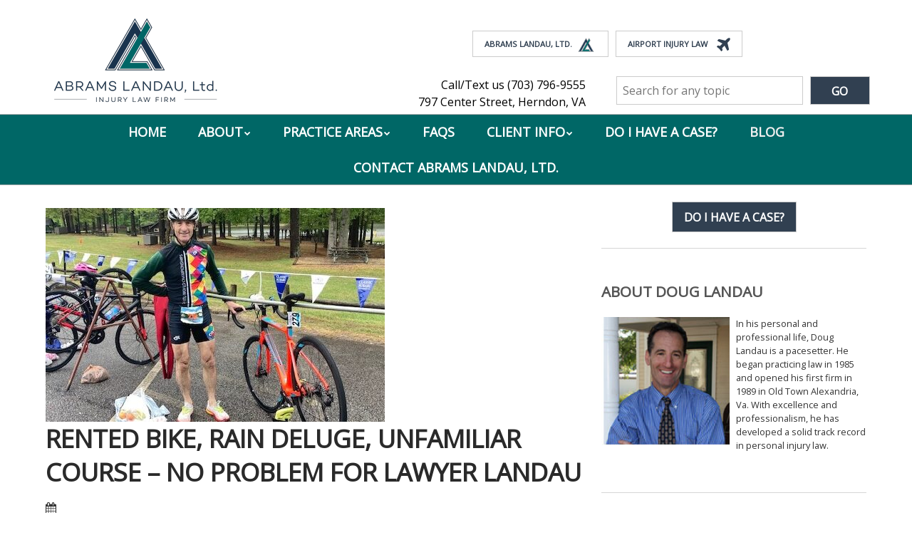

--- FILE ---
content_type: text/html; charset=UTF-8
request_url: https://landauinjurylaw.com/theathleteslawyer/2021/04/25/rented-bike-rain-deluge-unfamiliar-course-no-problem-for-lawyer-landau/
body_size: 21918
content:
<!doctype html>
<!-- paulirish.com/2008/conditional-stylesheets-vs-css-hacks-answer-neither/ -->
<!--[if lt IE 7]> <html class="no-js lt-ie9 lt-ie8 lt-ie7" lang="en-US"> <![endif]-->
<!--[if IE 7]>    <html class="no-js lt-ie9 lt-ie8" lang="en-US"> <![endif]-->
<!--[if IE 8]>    <html class="no-js lt-ie9" lang="en-US"> <![endif]-->
<!-- Consider adding a manifest.appcache: h5bp.com/d/Offline -->
<!--[if gt IE 8]><!--> <html class="no-js" lang="en-US"> <!--<![endif]-->


<head>
	<meta charset="UTF-8" />
	<!-- Always force latest IE rendering engine (even in intranet) & Chrome Frame -->
	<meta http-equiv="X-UA-Compatible" content="IE=edge,chrome=1">

	<meta http-equiv="cleartype" content="on">

	<!-- Responsive and mobile friendly stuff -->
	<meta name="HandheldFriendly" content="True">
	<meta name="MobileOptimized" content="320">
	<meta name="viewport" content="width=device-width, initial-scale=1">
	
	<link rel="shortcut icon" href="/favicon.ico" type="image/x-icon">
<link rel="icon" href="/favicon.ico" type="image/x-icon">

	<link rel="profile" href="http://gmpg.org/xfn/11" />
	<link rel="pingback" href="https://landauinjurylaw.com/theathleteslawyer/xmlrpc.php" />

	<meta name='robots' content='index, follow, max-image-preview:large, max-snippet:-1, max-video-preview:-1' />
	<style>img:is([sizes="auto" i], [sizes^="auto," i]) { contain-intrinsic-size: 3000px 1500px }</style>
	
	<!-- This site is optimized with the Yoast SEO plugin v26.6 - https://yoast.com/wordpress/plugins/seo/ -->
	<title>Rented Bike, Rain Deluge, Unfamiliar Course - No Problem for Lawyer Landau - Sports Injury Law</title>
	<link rel="canonical" href="https://landauinjurylaw.com/theathleteslawyer/2021/04/25/rented-bike-rain-deluge-unfamiliar-course-no-problem-for-lawyer-landau/" />
	<meta property="og:locale" content="en_US" />
	<meta property="og:type" content="article" />
	<meta property="og:title" content="Rented Bike, Rain Deluge, Unfamiliar Course - No Problem for Lawyer Landau - Sports Injury Law" />
	<meta property="og:description" content="How do you bike safely in a severe wind and rainstorm? “Steady speed, staying low and with BOTH hands on the brakes &amp; drops!” relates Doug Landau. At the Tri the Parks series race  this weekend in Carrollton, Georgia, the multistage trial lawyer triathlete knew the wether report looked grim for race day morning. There was a&hellip;Continue reading &rarr;" />
	<meta property="og:url" content="https://landauinjurylaw.com/theathleteslawyer/2021/04/25/rented-bike-rain-deluge-unfamiliar-course-no-problem-for-lawyer-landau/" />
	<meta property="og:site_name" content="Sports Injury Law" />
	<meta property="article:published_time" content="2021-04-25T06:06:53+00:00" />
	<meta property="article:modified_time" content="2021-04-26T02:12:07+00:00" />
	<meta property="og:image" content="https://landauinjurylaw.com/theathleteslawyer/wp-content/uploads/sites/2/2021/04/dkwl-Tri-Parks-GA-B-.jpg" />
	<meta property="og:image:width" content="476" />
	<meta property="og:image:height" content="436" />
	<meta property="og:image:type" content="image/jpeg" />
	<meta name="author" content="Doug Landau" />
	<meta name="twitter:card" content="summary_large_image" />
	<meta name="twitter:label1" content="Written by" />
	<meta name="twitter:data1" content="Doug Landau" />
	<meta name="twitter:label2" content="Est. reading time" />
	<meta name="twitter:data2" content="8 minutes" />
	<script type="application/ld+json" class="yoast-schema-graph">{"@context":"https://schema.org","@graph":[{"@type":"WebPage","@id":"https://landauinjurylaw.com/theathleteslawyer/2021/04/25/rented-bike-rain-deluge-unfamiliar-course-no-problem-for-lawyer-landau/","url":"https://landauinjurylaw.com/theathleteslawyer/2021/04/25/rented-bike-rain-deluge-unfamiliar-course-no-problem-for-lawyer-landau/","name":"Rented Bike, Rain Deluge, Unfamiliar Course - No Problem for Lawyer Landau - Sports Injury Law","isPartOf":{"@id":"https://landauinjurylaw.com/theathleteslawyer/#website"},"primaryImageOfPage":{"@id":"https://landauinjurylaw.com/theathleteslawyer/2021/04/25/rented-bike-rain-deluge-unfamiliar-course-no-problem-for-lawyer-landau/#primaryimage"},"image":{"@id":"https://landauinjurylaw.com/theathleteslawyer/2021/04/25/rented-bike-rain-deluge-unfamiliar-course-no-problem-for-lawyer-landau/#primaryimage"},"thumbnailUrl":"https://landauinjurylaw.com/theathleteslawyer/wp-content/uploads/sites/2/2021/04/dkwl-Tri-Parks-GA-B-.jpg","datePublished":"2021-04-25T06:06:53+00:00","dateModified":"2021-04-26T02:12:07+00:00","author":{"@id":"https://landauinjurylaw.com/theathleteslawyer/#/schema/person/9fb20aef5188f71f41410121702bd94d"},"breadcrumb":{"@id":"https://landauinjurylaw.com/theathleteslawyer/2021/04/25/rented-bike-rain-deluge-unfamiliar-course-no-problem-for-lawyer-landau/#breadcrumb"},"inLanguage":"en-US","potentialAction":[{"@type":"ReadAction","target":["https://landauinjurylaw.com/theathleteslawyer/2021/04/25/rented-bike-rain-deluge-unfamiliar-course-no-problem-for-lawyer-landau/"]}]},{"@type":"ImageObject","inLanguage":"en-US","@id":"https://landauinjurylaw.com/theathleteslawyer/2021/04/25/rented-bike-rain-deluge-unfamiliar-course-no-problem-for-lawyer-landau/#primaryimage","url":"https://landauinjurylaw.com/theathleteslawyer/wp-content/uploads/sites/2/2021/04/dkwl-Tri-Parks-GA-B-.jpg","contentUrl":"https://landauinjurylaw.com/theathleteslawyer/wp-content/uploads/sites/2/2021/04/dkwl-Tri-Parks-GA-B-.jpg","width":476,"height":436,"caption":"Lawyer Landau was happy to \"finish upright\" on a rented UCI legal bike in preparation for the upcoming ITU Worlds Qualifier in Richmond, Virginia."},{"@type":"BreadcrumbList","@id":"https://landauinjurylaw.com/theathleteslawyer/2021/04/25/rented-bike-rain-deluge-unfamiliar-course-no-problem-for-lawyer-landau/#breadcrumb","itemListElement":[{"@type":"ListItem","position":1,"name":"Home","item":"https://landauinjurylaw.com/theathleteslawyer/"},{"@type":"ListItem","position":2,"name":"Blog","item":"https://landauinjurylaw.com/theathleteslawyer/blog/"},{"@type":"ListItem","position":3,"name":"Rented Bike, Rain Deluge, Unfamiliar Course &#8211; No Problem for Lawyer Landau"}]},{"@type":"WebSite","@id":"https://landauinjurylaw.com/theathleteslawyer/#website","url":"https://landauinjurylaw.com/theathleteslawyer/","name":"Sports Injury Law","description":"Our Agenda is Clear...Justice for All","potentialAction":[{"@type":"SearchAction","target":{"@type":"EntryPoint","urlTemplate":"https://landauinjurylaw.com/theathleteslawyer/?s={search_term_string}"},"query-input":{"@type":"PropertyValueSpecification","valueRequired":true,"valueName":"search_term_string"}}],"inLanguage":"en-US"},{"@type":"Person","@id":"https://landauinjurylaw.com/theathleteslawyer/#/schema/person/9fb20aef5188f71f41410121702bd94d","name":"Doug Landau","image":{"@type":"ImageObject","inLanguage":"en-US","@id":"https://landauinjurylaw.com/theathleteslawyer/#/schema/person/image/","url":"https://secure.gravatar.com/avatar/2d4f5a8e1233b12732d270df338c3f87ca08d807d6b15d8c67b4a89dddedee30?s=96&d=mm&r=g","contentUrl":"https://secure.gravatar.com/avatar/2d4f5a8e1233b12732d270df338c3f87ca08d807d6b15d8c67b4a89dddedee30?s=96&d=mm&r=g","caption":"Doug Landau"},"url":"https://landauinjurylaw.com/theathleteslawyer/author/doug/"}]}</script>
	<!-- / Yoast SEO plugin. -->


<link rel='dns-prefetch' href='//static.addtoany.com' />
<link rel='dns-prefetch' href='//fonts.googleapis.com' />
<link rel="alternate" type="application/rss+xml" title="Sports Injury Law &raquo; Feed" href="https://landauinjurylaw.com/theathleteslawyer/feed/" />
<link rel="alternate" type="application/rss+xml" title="Sports Injury Law &raquo; Comments Feed" href="https://landauinjurylaw.com/theathleteslawyer/comments/feed/" />
<link rel="alternate" type="application/rss+xml" title="Sports Injury Law &raquo; Rented Bike, Rain Deluge,  Unfamiliar Course &#8211; No Problem for Lawyer Landau Comments Feed" href="https://landauinjurylaw.com/theathleteslawyer/2021/04/25/rented-bike-rain-deluge-unfamiliar-course-no-problem-for-lawyer-landau/feed/" />
<script type="text/javascript">
/* <![CDATA[ */
window._wpemojiSettings = {"baseUrl":"https:\/\/s.w.org\/images\/core\/emoji\/16.0.1\/72x72\/","ext":".png","svgUrl":"https:\/\/s.w.org\/images\/core\/emoji\/16.0.1\/svg\/","svgExt":".svg","source":{"concatemoji":"https:\/\/landauinjurylaw.com\/theathleteslawyer\/wp-includes\/js\/wp-emoji-release.min.js?ver=6.8.3"}};
/*! This file is auto-generated */
!function(s,n){var o,i,e;function c(e){try{var t={supportTests:e,timestamp:(new Date).valueOf()};sessionStorage.setItem(o,JSON.stringify(t))}catch(e){}}function p(e,t,n){e.clearRect(0,0,e.canvas.width,e.canvas.height),e.fillText(t,0,0);var t=new Uint32Array(e.getImageData(0,0,e.canvas.width,e.canvas.height).data),a=(e.clearRect(0,0,e.canvas.width,e.canvas.height),e.fillText(n,0,0),new Uint32Array(e.getImageData(0,0,e.canvas.width,e.canvas.height).data));return t.every(function(e,t){return e===a[t]})}function u(e,t){e.clearRect(0,0,e.canvas.width,e.canvas.height),e.fillText(t,0,0);for(var n=e.getImageData(16,16,1,1),a=0;a<n.data.length;a++)if(0!==n.data[a])return!1;return!0}function f(e,t,n,a){switch(t){case"flag":return n(e,"\ud83c\udff3\ufe0f\u200d\u26a7\ufe0f","\ud83c\udff3\ufe0f\u200b\u26a7\ufe0f")?!1:!n(e,"\ud83c\udde8\ud83c\uddf6","\ud83c\udde8\u200b\ud83c\uddf6")&&!n(e,"\ud83c\udff4\udb40\udc67\udb40\udc62\udb40\udc65\udb40\udc6e\udb40\udc67\udb40\udc7f","\ud83c\udff4\u200b\udb40\udc67\u200b\udb40\udc62\u200b\udb40\udc65\u200b\udb40\udc6e\u200b\udb40\udc67\u200b\udb40\udc7f");case"emoji":return!a(e,"\ud83e\udedf")}return!1}function g(e,t,n,a){var r="undefined"!=typeof WorkerGlobalScope&&self instanceof WorkerGlobalScope?new OffscreenCanvas(300,150):s.createElement("canvas"),o=r.getContext("2d",{willReadFrequently:!0}),i=(o.textBaseline="top",o.font="600 32px Arial",{});return e.forEach(function(e){i[e]=t(o,e,n,a)}),i}function t(e){var t=s.createElement("script");t.src=e,t.defer=!0,s.head.appendChild(t)}"undefined"!=typeof Promise&&(o="wpEmojiSettingsSupports",i=["flag","emoji"],n.supports={everything:!0,everythingExceptFlag:!0},e=new Promise(function(e){s.addEventListener("DOMContentLoaded",e,{once:!0})}),new Promise(function(t){var n=function(){try{var e=JSON.parse(sessionStorage.getItem(o));if("object"==typeof e&&"number"==typeof e.timestamp&&(new Date).valueOf()<e.timestamp+604800&&"object"==typeof e.supportTests)return e.supportTests}catch(e){}return null}();if(!n){if("undefined"!=typeof Worker&&"undefined"!=typeof OffscreenCanvas&&"undefined"!=typeof URL&&URL.createObjectURL&&"undefined"!=typeof Blob)try{var e="postMessage("+g.toString()+"("+[JSON.stringify(i),f.toString(),p.toString(),u.toString()].join(",")+"));",a=new Blob([e],{type:"text/javascript"}),r=new Worker(URL.createObjectURL(a),{name:"wpTestEmojiSupports"});return void(r.onmessage=function(e){c(n=e.data),r.terminate(),t(n)})}catch(e){}c(n=g(i,f,p,u))}t(n)}).then(function(e){for(var t in e)n.supports[t]=e[t],n.supports.everything=n.supports.everything&&n.supports[t],"flag"!==t&&(n.supports.everythingExceptFlag=n.supports.everythingExceptFlag&&n.supports[t]);n.supports.everythingExceptFlag=n.supports.everythingExceptFlag&&!n.supports.flag,n.DOMReady=!1,n.readyCallback=function(){n.DOMReady=!0}}).then(function(){return e}).then(function(){var e;n.supports.everything||(n.readyCallback(),(e=n.source||{}).concatemoji?t(e.concatemoji):e.wpemoji&&e.twemoji&&(t(e.twemoji),t(e.wpemoji)))}))}((window,document),window._wpemojiSettings);
/* ]]> */
</script>
<style id='wp-emoji-styles-inline-css' type='text/css'>

	img.wp-smiley, img.emoji {
		display: inline !important;
		border: none !important;
		box-shadow: none !important;
		height: 1em !important;
		width: 1em !important;
		margin: 0 0.07em !important;
		vertical-align: -0.1em !important;
		background: none !important;
		padding: 0 !important;
	}
</style>
<link rel='stylesheet' id='wp-block-library-css' href='https://landauinjurylaw.com/theathleteslawyer/wp-includes/css/dist/block-library/style.min.css?ver=6.8.3' type='text/css' media='all' />
<style id='classic-theme-styles-inline-css' type='text/css'>
/*! This file is auto-generated */
.wp-block-button__link{color:#fff;background-color:#32373c;border-radius:9999px;box-shadow:none;text-decoration:none;padding:calc(.667em + 2px) calc(1.333em + 2px);font-size:1.125em}.wp-block-file__button{background:#32373c;color:#fff;text-decoration:none}
</style>
<style id='global-styles-inline-css' type='text/css'>
:root{--wp--preset--aspect-ratio--square: 1;--wp--preset--aspect-ratio--4-3: 4/3;--wp--preset--aspect-ratio--3-4: 3/4;--wp--preset--aspect-ratio--3-2: 3/2;--wp--preset--aspect-ratio--2-3: 2/3;--wp--preset--aspect-ratio--16-9: 16/9;--wp--preset--aspect-ratio--9-16: 9/16;--wp--preset--color--black: #000000;--wp--preset--color--cyan-bluish-gray: #abb8c3;--wp--preset--color--white: #ffffff;--wp--preset--color--pale-pink: #f78da7;--wp--preset--color--vivid-red: #cf2e2e;--wp--preset--color--luminous-vivid-orange: #ff6900;--wp--preset--color--luminous-vivid-amber: #fcb900;--wp--preset--color--light-green-cyan: #7bdcb5;--wp--preset--color--vivid-green-cyan: #00d084;--wp--preset--color--pale-cyan-blue: #8ed1fc;--wp--preset--color--vivid-cyan-blue: #0693e3;--wp--preset--color--vivid-purple: #9b51e0;--wp--preset--gradient--vivid-cyan-blue-to-vivid-purple: linear-gradient(135deg,rgba(6,147,227,1) 0%,rgb(155,81,224) 100%);--wp--preset--gradient--light-green-cyan-to-vivid-green-cyan: linear-gradient(135deg,rgb(122,220,180) 0%,rgb(0,208,130) 100%);--wp--preset--gradient--luminous-vivid-amber-to-luminous-vivid-orange: linear-gradient(135deg,rgba(252,185,0,1) 0%,rgba(255,105,0,1) 100%);--wp--preset--gradient--luminous-vivid-orange-to-vivid-red: linear-gradient(135deg,rgba(255,105,0,1) 0%,rgb(207,46,46) 100%);--wp--preset--gradient--very-light-gray-to-cyan-bluish-gray: linear-gradient(135deg,rgb(238,238,238) 0%,rgb(169,184,195) 100%);--wp--preset--gradient--cool-to-warm-spectrum: linear-gradient(135deg,rgb(74,234,220) 0%,rgb(151,120,209) 20%,rgb(207,42,186) 40%,rgb(238,44,130) 60%,rgb(251,105,98) 80%,rgb(254,248,76) 100%);--wp--preset--gradient--blush-light-purple: linear-gradient(135deg,rgb(255,206,236) 0%,rgb(152,150,240) 100%);--wp--preset--gradient--blush-bordeaux: linear-gradient(135deg,rgb(254,205,165) 0%,rgb(254,45,45) 50%,rgb(107,0,62) 100%);--wp--preset--gradient--luminous-dusk: linear-gradient(135deg,rgb(255,203,112) 0%,rgb(199,81,192) 50%,rgb(65,88,208) 100%);--wp--preset--gradient--pale-ocean: linear-gradient(135deg,rgb(255,245,203) 0%,rgb(182,227,212) 50%,rgb(51,167,181) 100%);--wp--preset--gradient--electric-grass: linear-gradient(135deg,rgb(202,248,128) 0%,rgb(113,206,126) 100%);--wp--preset--gradient--midnight: linear-gradient(135deg,rgb(2,3,129) 0%,rgb(40,116,252) 100%);--wp--preset--font-size--small: 13px;--wp--preset--font-size--medium: 20px;--wp--preset--font-size--large: 36px;--wp--preset--font-size--x-large: 42px;--wp--preset--spacing--20: 0.44rem;--wp--preset--spacing--30: 0.67rem;--wp--preset--spacing--40: 1rem;--wp--preset--spacing--50: 1.5rem;--wp--preset--spacing--60: 2.25rem;--wp--preset--spacing--70: 3.38rem;--wp--preset--spacing--80: 5.06rem;--wp--preset--shadow--natural: 6px 6px 9px rgba(0, 0, 0, 0.2);--wp--preset--shadow--deep: 12px 12px 50px rgba(0, 0, 0, 0.4);--wp--preset--shadow--sharp: 6px 6px 0px rgba(0, 0, 0, 0.2);--wp--preset--shadow--outlined: 6px 6px 0px -3px rgba(255, 255, 255, 1), 6px 6px rgba(0, 0, 0, 1);--wp--preset--shadow--crisp: 6px 6px 0px rgba(0, 0, 0, 1);}:where(.is-layout-flex){gap: 0.5em;}:where(.is-layout-grid){gap: 0.5em;}body .is-layout-flex{display: flex;}.is-layout-flex{flex-wrap: wrap;align-items: center;}.is-layout-flex > :is(*, div){margin: 0;}body .is-layout-grid{display: grid;}.is-layout-grid > :is(*, div){margin: 0;}:where(.wp-block-columns.is-layout-flex){gap: 2em;}:where(.wp-block-columns.is-layout-grid){gap: 2em;}:where(.wp-block-post-template.is-layout-flex){gap: 1.25em;}:where(.wp-block-post-template.is-layout-grid){gap: 1.25em;}.has-black-color{color: var(--wp--preset--color--black) !important;}.has-cyan-bluish-gray-color{color: var(--wp--preset--color--cyan-bluish-gray) !important;}.has-white-color{color: var(--wp--preset--color--white) !important;}.has-pale-pink-color{color: var(--wp--preset--color--pale-pink) !important;}.has-vivid-red-color{color: var(--wp--preset--color--vivid-red) !important;}.has-luminous-vivid-orange-color{color: var(--wp--preset--color--luminous-vivid-orange) !important;}.has-luminous-vivid-amber-color{color: var(--wp--preset--color--luminous-vivid-amber) !important;}.has-light-green-cyan-color{color: var(--wp--preset--color--light-green-cyan) !important;}.has-vivid-green-cyan-color{color: var(--wp--preset--color--vivid-green-cyan) !important;}.has-pale-cyan-blue-color{color: var(--wp--preset--color--pale-cyan-blue) !important;}.has-vivid-cyan-blue-color{color: var(--wp--preset--color--vivid-cyan-blue) !important;}.has-vivid-purple-color{color: var(--wp--preset--color--vivid-purple) !important;}.has-black-background-color{background-color: var(--wp--preset--color--black) !important;}.has-cyan-bluish-gray-background-color{background-color: var(--wp--preset--color--cyan-bluish-gray) !important;}.has-white-background-color{background-color: var(--wp--preset--color--white) !important;}.has-pale-pink-background-color{background-color: var(--wp--preset--color--pale-pink) !important;}.has-vivid-red-background-color{background-color: var(--wp--preset--color--vivid-red) !important;}.has-luminous-vivid-orange-background-color{background-color: var(--wp--preset--color--luminous-vivid-orange) !important;}.has-luminous-vivid-amber-background-color{background-color: var(--wp--preset--color--luminous-vivid-amber) !important;}.has-light-green-cyan-background-color{background-color: var(--wp--preset--color--light-green-cyan) !important;}.has-vivid-green-cyan-background-color{background-color: var(--wp--preset--color--vivid-green-cyan) !important;}.has-pale-cyan-blue-background-color{background-color: var(--wp--preset--color--pale-cyan-blue) !important;}.has-vivid-cyan-blue-background-color{background-color: var(--wp--preset--color--vivid-cyan-blue) !important;}.has-vivid-purple-background-color{background-color: var(--wp--preset--color--vivid-purple) !important;}.has-black-border-color{border-color: var(--wp--preset--color--black) !important;}.has-cyan-bluish-gray-border-color{border-color: var(--wp--preset--color--cyan-bluish-gray) !important;}.has-white-border-color{border-color: var(--wp--preset--color--white) !important;}.has-pale-pink-border-color{border-color: var(--wp--preset--color--pale-pink) !important;}.has-vivid-red-border-color{border-color: var(--wp--preset--color--vivid-red) !important;}.has-luminous-vivid-orange-border-color{border-color: var(--wp--preset--color--luminous-vivid-orange) !important;}.has-luminous-vivid-amber-border-color{border-color: var(--wp--preset--color--luminous-vivid-amber) !important;}.has-light-green-cyan-border-color{border-color: var(--wp--preset--color--light-green-cyan) !important;}.has-vivid-green-cyan-border-color{border-color: var(--wp--preset--color--vivid-green-cyan) !important;}.has-pale-cyan-blue-border-color{border-color: var(--wp--preset--color--pale-cyan-blue) !important;}.has-vivid-cyan-blue-border-color{border-color: var(--wp--preset--color--vivid-cyan-blue) !important;}.has-vivid-purple-border-color{border-color: var(--wp--preset--color--vivid-purple) !important;}.has-vivid-cyan-blue-to-vivid-purple-gradient-background{background: var(--wp--preset--gradient--vivid-cyan-blue-to-vivid-purple) !important;}.has-light-green-cyan-to-vivid-green-cyan-gradient-background{background: var(--wp--preset--gradient--light-green-cyan-to-vivid-green-cyan) !important;}.has-luminous-vivid-amber-to-luminous-vivid-orange-gradient-background{background: var(--wp--preset--gradient--luminous-vivid-amber-to-luminous-vivid-orange) !important;}.has-luminous-vivid-orange-to-vivid-red-gradient-background{background: var(--wp--preset--gradient--luminous-vivid-orange-to-vivid-red) !important;}.has-very-light-gray-to-cyan-bluish-gray-gradient-background{background: var(--wp--preset--gradient--very-light-gray-to-cyan-bluish-gray) !important;}.has-cool-to-warm-spectrum-gradient-background{background: var(--wp--preset--gradient--cool-to-warm-spectrum) !important;}.has-blush-light-purple-gradient-background{background: var(--wp--preset--gradient--blush-light-purple) !important;}.has-blush-bordeaux-gradient-background{background: var(--wp--preset--gradient--blush-bordeaux) !important;}.has-luminous-dusk-gradient-background{background: var(--wp--preset--gradient--luminous-dusk) !important;}.has-pale-ocean-gradient-background{background: var(--wp--preset--gradient--pale-ocean) !important;}.has-electric-grass-gradient-background{background: var(--wp--preset--gradient--electric-grass) !important;}.has-midnight-gradient-background{background: var(--wp--preset--gradient--midnight) !important;}.has-small-font-size{font-size: var(--wp--preset--font-size--small) !important;}.has-medium-font-size{font-size: var(--wp--preset--font-size--medium) !important;}.has-large-font-size{font-size: var(--wp--preset--font-size--large) !important;}.has-x-large-font-size{font-size: var(--wp--preset--font-size--x-large) !important;}
:where(.wp-block-post-template.is-layout-flex){gap: 1.25em;}:where(.wp-block-post-template.is-layout-grid){gap: 1.25em;}
:where(.wp-block-columns.is-layout-flex){gap: 2em;}:where(.wp-block-columns.is-layout-grid){gap: 2em;}
:root :where(.wp-block-pullquote){font-size: 1.5em;line-height: 1.6;}
</style>
<style id='responsive-menu-inline-css' type='text/css'>
/** This file is major component of this plugin so please don't try to edit here. */
#rmp_menu_trigger-9743 {
  width: 55px;
  height: 55px;
  position: fixed;
  top: 15px;
  border-radius: 5px;
  display: none;
  text-decoration: none;
  right: 5%;
  background: #000;
  transition: transform 0.5s, background-color 0.5s;
}
#rmp_menu_trigger-9743:hover, #rmp_menu_trigger-9743:focus {
  background: #000;
  text-decoration: unset;
}
#rmp_menu_trigger-9743.is-active {
  background: #000;
}
#rmp_menu_trigger-9743 .rmp-trigger-box {
  width: 25px;
  color: #fff;
}
#rmp_menu_trigger-9743 .rmp-trigger-icon-active, #rmp_menu_trigger-9743 .rmp-trigger-text-open {
  display: none;
}
#rmp_menu_trigger-9743.is-active .rmp-trigger-icon-active, #rmp_menu_trigger-9743.is-active .rmp-trigger-text-open {
  display: inline;
}
#rmp_menu_trigger-9743.is-active .rmp-trigger-icon-inactive, #rmp_menu_trigger-9743.is-active .rmp-trigger-text {
  display: none;
}
#rmp_menu_trigger-9743 .rmp-trigger-label {
  color: #fff;
  pointer-events: none;
  line-height: 13px;
  font-family: inherit;
  font-size: 14px;
  display: inline;
  text-transform: inherit;
}
#rmp_menu_trigger-9743 .rmp-trigger-label.rmp-trigger-label-top {
  display: block;
  margin-bottom: 12px;
}
#rmp_menu_trigger-9743 .rmp-trigger-label.rmp-trigger-label-bottom {
  display: block;
  margin-top: 12px;
}
#rmp_menu_trigger-9743 .responsive-menu-pro-inner {
  display: block;
}
#rmp_menu_trigger-9743 .rmp-trigger-icon-inactive .rmp-font-icon {
  color: #fff;
}
#rmp_menu_trigger-9743 .responsive-menu-pro-inner, #rmp_menu_trigger-9743 .responsive-menu-pro-inner::before, #rmp_menu_trigger-9743 .responsive-menu-pro-inner::after {
  width: 25px;
  height: 3px;
  background-color: #fff;
  border-radius: 4px;
  position: absolute;
}
#rmp_menu_trigger-9743 .rmp-trigger-icon-active .rmp-font-icon {
  color: #fff;
}
#rmp_menu_trigger-9743.is-active .responsive-menu-pro-inner, #rmp_menu_trigger-9743.is-active .responsive-menu-pro-inner::before, #rmp_menu_trigger-9743.is-active .responsive-menu-pro-inner::after {
  background-color: #fff;
}
#rmp_menu_trigger-9743:hover .rmp-trigger-icon-inactive .rmp-font-icon {
  color: #fff;
}
#rmp_menu_trigger-9743:not(.is-active):hover .responsive-menu-pro-inner, #rmp_menu_trigger-9743:not(.is-active):hover .responsive-menu-pro-inner::before, #rmp_menu_trigger-9743:not(.is-active):hover .responsive-menu-pro-inner::after {
  background-color: #fff;
}
#rmp_menu_trigger-9743 .responsive-menu-pro-inner::before {
  top: 10px;
}
#rmp_menu_trigger-9743 .responsive-menu-pro-inner::after {
  bottom: 10px;
}
#rmp_menu_trigger-9743.is-active .responsive-menu-pro-inner::after {
  bottom: 0;
}
/* Hamburger menu styling */
@media screen and (max-width: 900px) {
  /** Menu Title Style */
  /** Menu Additional Content Style */
  .nav-menu {
    display: none !important;
  }
  #rmp_menu_trigger-9743 {
    display: block;
  }
  #rmp-container-9743 {
    position: fixed;
    top: 0;
    margin: 0;
    transition: transform 0.5s;
    overflow: auto;
    display: block;
    width: 75%;
    background-color: #212121;
    background-image: url("");
    height: 100%;
    left: 0;
    padding-top: 0px;
    padding-left: 0px;
    padding-bottom: 0px;
    padding-right: 0px;
  }
  #rmp-menu-wrap-9743 {
    padding-top: 0px;
    padding-left: 0px;
    padding-bottom: 0px;
    padding-right: 0px;
    background-color: #212121;
  }
  #rmp-menu-wrap-9743 .rmp-menu, #rmp-menu-wrap-9743 .rmp-submenu {
    width: 100%;
    box-sizing: border-box;
    margin: 0;
    padding: 0;
  }
  #rmp-menu-wrap-9743 .rmp-submenu-depth-1 .rmp-menu-item-link {
    padding-left: 10%;
  }
  #rmp-menu-wrap-9743 .rmp-submenu-depth-2 .rmp-menu-item-link {
    padding-left: 15%;
  }
  #rmp-menu-wrap-9743 .rmp-submenu-depth-3 .rmp-menu-item-link {
    padding-left: 20%;
  }
  #rmp-menu-wrap-9743 .rmp-submenu-depth-4 .rmp-menu-item-link {
    padding-left: 25%;
  }
  #rmp-menu-wrap-9743 .rmp-submenu.rmp-submenu-open {
    display: block;
  }
  #rmp-menu-wrap-9743 .rmp-menu-item {
    width: 100%;
    list-style: none;
    margin: 0;
  }
  #rmp-menu-wrap-9743 .rmp-menu-item-link {
    height: 40px;
    line-height: 40px;
    font-size: 13px;
    border-bottom: 1px solid #212121;
    font-family: inherit;
    color: #fff;
    text-align: left;
    background-color: #212121;
    font-weight: normal;
    letter-spacing: 0px;
    display: block;
    box-sizing: border-box;
    width: 100%;
    text-decoration: none;
    position: relative;
    overflow: hidden;
    transition: background-color 0.5s, border-color 0.5s, 0.5s;
    padding: 0 5%;
    padding-right: 50px;
  }
  #rmp-menu-wrap-9743 .rmp-menu-item-link:after, #rmp-menu-wrap-9743 .rmp-menu-item-link:before {
    display: none;
  }
  #rmp-menu-wrap-9743 .rmp-menu-item-link:hover, #rmp-menu-wrap-9743 .rmp-menu-item-link:focus {
    color: #fff;
    border-color: #212121;
    background-color: #3f3f3f;
  }
  #rmp-menu-wrap-9743 .rmp-menu-item-link:focus {
    outline: none;
    border-color: unset;
    box-shadow: unset;
  }
  #rmp-menu-wrap-9743 .rmp-menu-item-link .rmp-font-icon {
    height: 40px;
    line-height: 40px;
    margin-right: 10px;
    font-size: 13px;
  }
  #rmp-menu-wrap-9743 .rmp-menu-current-item .rmp-menu-item-link {
    color: #fff;
    border-color: #212121;
    background-color: #212121;
  }
  #rmp-menu-wrap-9743 .rmp-menu-current-item .rmp-menu-item-link:hover, #rmp-menu-wrap-9743 .rmp-menu-current-item .rmp-menu-item-link:focus {
    color: #fff;
    border-color: #3f3f3f;
    background-color: #3f3f3f;
  }
  #rmp-menu-wrap-9743 .rmp-menu-subarrow {
    position: absolute;
    top: 0;
    bottom: 0;
    text-align: center;
    overflow: hidden;
    background-size: cover;
    overflow: hidden;
    right: 0;
    border-left-style: solid;
    border-left-color: #212121;
    border-left-width: 1px;
    height: 40px;
    width: 40px;
    color: #fff;
    background-color: #212121;
  }
  #rmp-menu-wrap-9743 .rmp-menu-subarrow svg {
    fill: #fff;
  }
  #rmp-menu-wrap-9743 .rmp-menu-subarrow:hover {
    color: #fff;
    border-color: #3f3f3f;
    background-color: #3f3f3f;
  }
  #rmp-menu-wrap-9743 .rmp-menu-subarrow:hover svg {
    fill: #fff;
  }
  #rmp-menu-wrap-9743 .rmp-menu-subarrow .rmp-font-icon {
    margin-right: unset;
  }
  #rmp-menu-wrap-9743 .rmp-menu-subarrow * {
    vertical-align: middle;
    line-height: 40px;
  }
  #rmp-menu-wrap-9743 .rmp-menu-subarrow-active {
    display: block;
    background-size: cover;
    color: #fff;
    border-color: #212121;
    background-color: #212121;
  }
  #rmp-menu-wrap-9743 .rmp-menu-subarrow-active svg {
    fill: #fff;
  }
  #rmp-menu-wrap-9743 .rmp-menu-subarrow-active:hover {
    color: #fff;
    border-color: #3f3f3f;
    background-color: #3f3f3f;
  }
  #rmp-menu-wrap-9743 .rmp-menu-subarrow-active:hover svg {
    fill: #fff;
  }
  #rmp-menu-wrap-9743 .rmp-submenu {
    display: none;
  }
  #rmp-menu-wrap-9743 .rmp-submenu .rmp-menu-item-link {
    height: 40px;
    line-height: 40px;
    letter-spacing: 0px;
    font-size: 13px;
    border-bottom: 1px solid #212121;
    font-family: inherit;
    font-weight: normal;
    color: #fff;
    text-align: left;
    background-color: #212121;
  }
  #rmp-menu-wrap-9743 .rmp-submenu .rmp-menu-item-link:hover, #rmp-menu-wrap-9743 .rmp-submenu .rmp-menu-item-link:focus {
    color: #fff;
    border-color: #212121;
    background-color: #3f3f3f;
  }
  #rmp-menu-wrap-9743 .rmp-submenu .rmp-menu-current-item .rmp-menu-item-link {
    color: #fff;
    border-color: #212121;
    background-color: #212121;
  }
  #rmp-menu-wrap-9743 .rmp-submenu .rmp-menu-current-item .rmp-menu-item-link:hover, #rmp-menu-wrap-9743 .rmp-submenu .rmp-menu-current-item .rmp-menu-item-link:focus {
    color: #fff;
    border-color: #3f3f3f;
    background-color: #3f3f3f;
  }
  #rmp-menu-wrap-9743 .rmp-submenu .rmp-menu-subarrow {
    right: 0;
    border-right: unset;
    border-left-style: solid;
    border-left-color: #212121;
    border-left-width: 1px;
    height: 40px;
    line-height: 40px;
    width: 40px;
    color: #fff;
    background-color: #212121;
  }
  #rmp-menu-wrap-9743 .rmp-submenu .rmp-menu-subarrow:hover {
    color: #fff;
    border-color: #3f3f3f;
    background-color: #3f3f3f;
  }
  #rmp-menu-wrap-9743 .rmp-submenu .rmp-menu-subarrow-active {
    color: #fff;
    border-color: #212121;
    background-color: #212121;
  }
  #rmp-menu-wrap-9743 .rmp-submenu .rmp-menu-subarrow-active:hover {
    color: #fff;
    border-color: #3f3f3f;
    background-color: #3f3f3f;
  }
  #rmp-menu-wrap-9743 .rmp-menu-item-description {
    margin: 0;
    padding: 5px 5%;
    opacity: 0.8;
    color: #fff;
  }
  #rmp-search-box-9743 {
    display: block;
    padding-top: 0px;
    padding-left: 5%;
    padding-bottom: 0px;
    padding-right: 5%;
  }
  #rmp-search-box-9743 .rmp-search-form {
    margin: 0;
  }
  #rmp-search-box-9743 .rmp-search-box {
    background: #fff;
    border: 1px solid #dadada;
    color: #333;
    width: 100%;
    padding: 0 5%;
    border-radius: 30px;
    height: 45px;
    -webkit-appearance: none;
  }
  #rmp-search-box-9743 .rmp-search-box::placeholder {
    color: #C7C7CD;
  }
  #rmp-search-box-9743 .rmp-search-box:focus {
    background-color: #fff;
    outline: 2px solid #dadada;
    color: #333;
  }
  #rmp-menu-title-9743 {
    background-color: #212121;
    color: #fff;
    text-align: left;
    font-size: 13px;
    padding-top: 10%;
    padding-left: 5%;
    padding-bottom: 0%;
    padding-right: 5%;
    font-weight: 400;
    transition: background-color 0.5s, border-color 0.5s, color 0.5s;
  }
  #rmp-menu-title-9743:hover {
    background-color: #212121;
    color: #fff;
  }
  #rmp-menu-title-9743 > .rmp-menu-title-link {
    color: #fff;
    width: 100%;
    background-color: unset;
    text-decoration: none;
  }
  #rmp-menu-title-9743 > .rmp-menu-title-link:hover {
    color: #fff;
  }
  #rmp-menu-title-9743 .rmp-font-icon {
    font-size: 13px;
  }
  #rmp-menu-additional-content-9743 {
    padding-top: 0px;
    padding-left: 5%;
    padding-bottom: 0px;
    padding-right: 5%;
    color: #fff;
    text-align: center;
    font-size: 16px;
  }
}
/**
This file contents common styling of menus.
*/
.rmp-container {
  display: none;
  visibility: visible;
  padding: 0px 0px 0px 0px;
  z-index: 99998;
  transition: all 0.3s;
  /** Scrolling bar in menu setting box **/
}
.rmp-container.rmp-fade-top, .rmp-container.rmp-fade-left, .rmp-container.rmp-fade-right, .rmp-container.rmp-fade-bottom {
  display: none;
}
.rmp-container.rmp-slide-left, .rmp-container.rmp-push-left {
  transform: translateX(-100%);
  -ms-transform: translateX(-100%);
  -webkit-transform: translateX(-100%);
  -moz-transform: translateX(-100%);
}
.rmp-container.rmp-slide-left.rmp-menu-open, .rmp-container.rmp-push-left.rmp-menu-open {
  transform: translateX(0);
  -ms-transform: translateX(0);
  -webkit-transform: translateX(0);
  -moz-transform: translateX(0);
}
.rmp-container.rmp-slide-right, .rmp-container.rmp-push-right {
  transform: translateX(100%);
  -ms-transform: translateX(100%);
  -webkit-transform: translateX(100%);
  -moz-transform: translateX(100%);
}
.rmp-container.rmp-slide-right.rmp-menu-open, .rmp-container.rmp-push-right.rmp-menu-open {
  transform: translateX(0);
  -ms-transform: translateX(0);
  -webkit-transform: translateX(0);
  -moz-transform: translateX(0);
}
.rmp-container.rmp-slide-top, .rmp-container.rmp-push-top {
  transform: translateY(-100%);
  -ms-transform: translateY(-100%);
  -webkit-transform: translateY(-100%);
  -moz-transform: translateY(-100%);
}
.rmp-container.rmp-slide-top.rmp-menu-open, .rmp-container.rmp-push-top.rmp-menu-open {
  transform: translateY(0);
  -ms-transform: translateY(0);
  -webkit-transform: translateY(0);
  -moz-transform: translateY(0);
}
.rmp-container.rmp-slide-bottom, .rmp-container.rmp-push-bottom {
  transform: translateY(100%);
  -ms-transform: translateY(100%);
  -webkit-transform: translateY(100%);
  -moz-transform: translateY(100%);
}
.rmp-container.rmp-slide-bottom.rmp-menu-open, .rmp-container.rmp-push-bottom.rmp-menu-open {
  transform: translateX(0);
  -ms-transform: translateX(0);
  -webkit-transform: translateX(0);
  -moz-transform: translateX(0);
}
.rmp-container::-webkit-scrollbar {
  width: 0px;
}
.rmp-container ::-webkit-scrollbar-track {
  box-shadow: inset 0 0 5px transparent;
}
.rmp-container ::-webkit-scrollbar-thumb {
  background: transparent;
}
.rmp-container ::-webkit-scrollbar-thumb:hover {
  background: transparent;
}
.rmp-container .rmp-menu-wrap .rmp-menu {
  transition: none;
  border-radius: 0;
  box-shadow: none;
  background: none;
  border: 0;
  bottom: auto;
  box-sizing: border-box;
  clip: auto;
  color: #666;
  display: block;
  float: none;
  font-family: inherit;
  font-size: 14px;
  height: auto;
  left: auto;
  line-height: 1.7;
  list-style-type: none;
  margin: 0;
  min-height: auto;
  max-height: none;
  opacity: 1;
  outline: none;
  overflow: visible;
  padding: 0;
  position: relative;
  pointer-events: auto;
  right: auto;
  text-align: left;
  text-decoration: none;
  text-indent: 0;
  text-transform: none;
  transform: none;
  top: auto;
  visibility: inherit;
  width: auto;
  word-wrap: break-word;
  white-space: normal;
}
.rmp-container .rmp-menu-additional-content {
  display: block;
  word-break: break-word;
}
.rmp-container .rmp-menu-title {
  display: flex;
  flex-direction: column;
}
.rmp-container .rmp-menu-title .rmp-menu-title-image {
  max-width: 100%;
  margin-bottom: 15px;
  display: block;
  margin: auto;
  margin-bottom: 15px;
}
button.rmp_menu_trigger {
  z-index: 999999;
  overflow: hidden;
  outline: none;
  border: 0;
  display: none;
  margin: 0;
  transition: transform 0.5s, background-color 0.5s;
  padding: 0;
}
button.rmp_menu_trigger .responsive-menu-pro-inner::before, button.rmp_menu_trigger .responsive-menu-pro-inner::after {
  content: "";
  display: block;
}
button.rmp_menu_trigger .responsive-menu-pro-inner::before {
  top: 10px;
}
button.rmp_menu_trigger .responsive-menu-pro-inner::after {
  bottom: 10px;
}
button.rmp_menu_trigger .rmp-trigger-box {
  width: 40px;
  display: inline-block;
  position: relative;
  pointer-events: none;
  vertical-align: super;
}
.admin-bar .rmp-container, .admin-bar .rmp_menu_trigger {
  margin-top: 32px !important;
}
@media screen and (max-width: 782px) {
  .admin-bar .rmp-container, .admin-bar .rmp_menu_trigger {
    margin-top: 46px !important;
  }
}
/*  Menu Trigger Boring Animation */
.rmp-menu-trigger-boring .responsive-menu-pro-inner {
  transition-property: none;
}
.rmp-menu-trigger-boring .responsive-menu-pro-inner::after, .rmp-menu-trigger-boring .responsive-menu-pro-inner::before {
  transition-property: none;
}
.rmp-menu-trigger-boring.is-active .responsive-menu-pro-inner {
  transform: rotate(45deg);
}
.rmp-menu-trigger-boring.is-active .responsive-menu-pro-inner:before {
  top: 0;
  opacity: 0;
}
.rmp-menu-trigger-boring.is-active .responsive-menu-pro-inner:after {
  bottom: 0;
  transform: rotate(-90deg);
}

</style>
<link rel='stylesheet' id='dashicons-css' href='https://landauinjurylaw.com/theathleteslawyer/wp-includes/css/dashicons.min.css?ver=6.8.3' type='text/css' media='all' />
<link rel='stylesheet' id='normalize-css' href='https://landauinjurylaw.com/theathleteslawyer/wp-content/themes/quark/css/normalize.css?ver=4.1.1' type='text/css' media='all' />
<link rel='stylesheet' id='fontawesome-css' href='https://landauinjurylaw.com/theathleteslawyer/wp-content/themes/quark/css/font-awesome.min.css?ver=4.6.3' type='text/css' media='all' />
<link rel='stylesheet' id='gridsystem-css' href='https://landauinjurylaw.com/theathleteslawyer/wp-content/themes/quark/css/grid.css?ver=1.0.0' type='text/css' media='all' />
<link rel='stylesheet' id='customcss-css' href='https://landauinjurylaw.com/theathleteslawyer/wp-content/themes/quark/css/custom.css?ver=6.8.3' type='text/css' media='all' />
<link rel='stylesheet' id='quark-fonts-css' href='https://fonts.googleapis.com/css?family=PT+Sans:400,400italic,700,700italic|Arvo:400&#038;subset=latin' type='text/css' media='all' />
<link rel='stylesheet' id='style-css' href='https://landauinjurylaw.com/theathleteslawyer/wp-content/themes/quark/style.css?ver=6.8.3' type='text/css' media='all' />
<link rel='stylesheet' id='addtoany-css' href='https://landauinjurylaw.com/theathleteslawyer/wp-content/plugins/add-to-any/addtoany.min.css?ver=1.16' type='text/css' media='all' />
<script type="text/javascript" id="addtoany-core-js-before">
/* <![CDATA[ */
window.a2a_config=window.a2a_config||{};a2a_config.callbacks=[];a2a_config.overlays=[];a2a_config.templates={};
/* ]]> */
</script>
<script type="text/javascript" defer src="https://static.addtoany.com/menu/page.js" id="addtoany-core-js"></script>
<script type="text/javascript" src="https://landauinjurylaw.com/theathleteslawyer/wp-includes/js/jquery/jquery.min.js?ver=3.7.1" id="jquery-core-js"></script>
<script type="text/javascript" src="https://landauinjurylaw.com/theathleteslawyer/wp-includes/js/jquery/jquery-migrate.min.js?ver=3.4.1" id="jquery-migrate-js"></script>
<script type="text/javascript" defer src="https://landauinjurylaw.com/theathleteslawyer/wp-content/plugins/add-to-any/addtoany.min.js?ver=1.1" id="addtoany-jquery-js"></script>
<script type="text/javascript" id="rmp_menu_scripts-js-extra">
/* <![CDATA[ */
var rmp_menu = {"ajaxURL":"https:\/\/landauinjurylaw.com\/theathleteslawyer\/wp-admin\/admin-ajax.php","wp_nonce":"740b2b7219","menu":[{"menu_theme":null,"theme_type":"default","theme_location_menu":"","submenu_submenu_arrow_width":"40","submenu_submenu_arrow_width_unit":"px","submenu_submenu_arrow_height":"40","submenu_submenu_arrow_height_unit":"px","submenu_arrow_position":"right","submenu_sub_arrow_background_colour":"#212121","submenu_sub_arrow_background_hover_colour":"#3f3f3f","submenu_sub_arrow_background_colour_active":"#212121","submenu_sub_arrow_background_hover_colour_active":"#3f3f3f","submenu_sub_arrow_border_width":"1","submenu_sub_arrow_border_width_unit":"px","submenu_sub_arrow_border_colour":"#212121","submenu_sub_arrow_border_hover_colour":"#3f3f3f","submenu_sub_arrow_border_colour_active":"#212121","submenu_sub_arrow_border_hover_colour_active":"#3f3f3f","submenu_sub_arrow_shape_colour":"#fff","submenu_sub_arrow_shape_hover_colour":"#fff","submenu_sub_arrow_shape_colour_active":"#fff","submenu_sub_arrow_shape_hover_colour_active":"#fff","use_header_bar":"off","header_bar_items_order":"{\"logo\":\"on\",\"title\":\"on\",\"search\":\"on\",\"html content\":\"on\"}","header_bar_title":"","header_bar_html_content":null,"header_bar_logo":"","header_bar_logo_link":"","header_bar_logo_width":null,"header_bar_logo_width_unit":"%","header_bar_logo_height":null,"header_bar_logo_height_unit":"%","header_bar_height":"80","header_bar_height_unit":"px","header_bar_padding":{"top":"0px","right":"5%","bottom":"0px","left":"5%"},"header_bar_font":"","header_bar_font_size":"14","header_bar_font_size_unit":"px","header_bar_text_color":"#ffffff","header_bar_background_color":"#ffffff","header_bar_breakpoint":"800","header_bar_position_type":"fixed","header_bar_adjust_page":null,"header_bar_scroll_enable":"off","header_bar_scroll_background_color":"#36bdf6","mobile_breakpoint":"600","tablet_breakpoint":"900","transition_speed":"0.5","sub_menu_speed":"0.2","show_menu_on_page_load":"","menu_disable_scrolling":"off","menu_overlay":"off","menu_overlay_colour":"rgba(0,0,0,0.7)","desktop_menu_width":"","desktop_menu_width_unit":"px","desktop_menu_positioning":"fixed","desktop_menu_side":"","desktop_menu_to_hide":"","use_current_theme_location":"off","mega_menu":{"225":"off","227":"off","229":"off","228":"off","226":"off"},"desktop_submenu_open_animation":"","desktop_submenu_open_animation_speed":"0ms","desktop_submenu_open_on_click":"","desktop_menu_hide_and_show":"","menu_name":"Default Menu","menu_to_use":"header","different_menu_for_mobile":"off","menu_to_use_in_mobile":"main-menu","use_mobile_menu":"on","use_tablet_menu":"on","use_desktop_menu":null,"menu_display_on":"all-pages","menu_to_hide":".nav-menu","submenu_descriptions_on":"","custom_walker":"","menu_background_colour":"#212121","menu_depth":"5","smooth_scroll_on":"off","smooth_scroll_speed":"500","menu_font_icons":[],"menu_links_height":"40","menu_links_height_unit":"px","menu_links_line_height":"40","menu_links_line_height_unit":"px","menu_depth_0":"5","menu_depth_0_unit":"%","menu_font_size":"13","menu_font_size_unit":"px","menu_font":"","menu_font_weight":"normal","menu_text_alignment":"left","menu_text_letter_spacing":"","menu_word_wrap":"off","menu_link_colour":"#fff","menu_link_hover_colour":"#fff","menu_current_link_colour":"#fff","menu_current_link_hover_colour":"#fff","menu_item_background_colour":"#212121","menu_item_background_hover_colour":"#3f3f3f","menu_current_item_background_colour":"#212121","menu_current_item_background_hover_colour":"#3f3f3f","menu_border_width":"1","menu_border_width_unit":"px","menu_item_border_colour":"#212121","menu_item_border_colour_hover":"#212121","menu_current_item_border_colour":"#212121","menu_current_item_border_hover_colour":"#3f3f3f","submenu_links_height":"40","submenu_links_height_unit":"px","submenu_links_line_height":"40","submenu_links_line_height_unit":"px","menu_depth_side":"left","menu_depth_1":"10","menu_depth_1_unit":"%","menu_depth_2":"15","menu_depth_2_unit":"%","menu_depth_3":"20","menu_depth_3_unit":"%","menu_depth_4":"25","menu_depth_4_unit":"%","submenu_item_background_colour":"#212121","submenu_item_background_hover_colour":"#3f3f3f","submenu_current_item_background_colour":"#212121","submenu_current_item_background_hover_colour":"#3f3f3f","submenu_border_width":"1","submenu_border_width_unit":"px","submenu_item_border_colour":"#212121","submenu_item_border_colour_hover":"#212121","submenu_current_item_border_colour":"#212121","submenu_current_item_border_hover_colour":"#3f3f3f","submenu_font_size":"13","submenu_font_size_unit":"px","submenu_font":"","submenu_font_weight":"normal","submenu_text_letter_spacing":"","submenu_text_alignment":"left","submenu_link_colour":"#fff","submenu_link_hover_colour":"#fff","submenu_current_link_colour":"#fff","submenu_current_link_hover_colour":"#fff","inactive_arrow_shape":"\u25bc","active_arrow_shape":"\u25b2","inactive_arrow_font_icon":"","active_arrow_font_icon":"","inactive_arrow_image":"","active_arrow_image":"","submenu_arrow_width":"40","submenu_arrow_width_unit":"px","submenu_arrow_height":"40","submenu_arrow_height_unit":"px","arrow_position":"right","menu_sub_arrow_shape_colour":"#fff","menu_sub_arrow_shape_hover_colour":"#fff","menu_sub_arrow_shape_colour_active":"#fff","menu_sub_arrow_shape_hover_colour_active":"#fff","menu_sub_arrow_border_width":"1","menu_sub_arrow_border_width_unit":"px","menu_sub_arrow_border_colour":"#212121","menu_sub_arrow_border_hover_colour":"#3f3f3f","menu_sub_arrow_border_colour_active":"#212121","menu_sub_arrow_border_hover_colour_active":"#3f3f3f","menu_sub_arrow_background_colour":"#212121","menu_sub_arrow_background_hover_colour":"#3f3f3f","menu_sub_arrow_background_colour_active":"#212121","menu_sub_arrow_background_hover_colour_active":"#3f3f3f","fade_submenus":"off","fade_submenus_side":"left","fade_submenus_delay":"100","fade_submenus_speed":"500","use_slide_effect":"off","slide_effect_back_to_text":"Back","accordion_animation":"off","auto_expand_all_submenus":"off","auto_expand_current_submenus":"off","menu_item_click_to_trigger_submenu":"off","button_width":"55","button_width_unit":"px","button_height":"55","button_height_unit":"px","button_background_colour":"#000","button_background_colour_hover":"#000","button_background_colour_active":"#000","toggle_button_border_radius":"5","button_transparent_background":"off","button_left_or_right":"right","button_position_type":"fixed","button_distance_from_side":"5","button_distance_from_side_unit":"%","button_top":"15","button_top_unit":"px","button_push_with_animation":"off","button_click_animation":"boring","button_line_margin":"5","button_line_margin_unit":"px","button_line_width":"25","button_line_width_unit":"px","button_line_height":"3","button_line_height_unit":"px","button_line_colour":"#fff","button_line_colour_hover":"#fff","button_line_colour_active":"#fff","button_font_icon":"","button_font_icon_when_clicked":"","button_image":"","button_image_when_clicked":"","button_title":"","button_title_open":null,"button_title_position":"left","menu_container_columns":"","button_font":"","button_font_size":"14","button_font_size_unit":"px","button_title_line_height":"13","button_title_line_height_unit":"px","button_text_colour":"#fff","button_trigger_type_click":"on","button_trigger_type_hover":"off","button_click_trigger":"#responsive-menu-button","items_order":{"title":"on","menu":"on","search":"on","additional content":"on"},"menu_title":null,"menu_title_link":"","menu_title_link_location":"_self","menu_title_image":"","menu_title_font_icon":"","menu_title_section_padding":{"top":"10%","right":"5%","bottom":"0%","left":"5%"},"menu_title_background_colour":"#212121","menu_title_background_hover_colour":"#212121","menu_title_font_size":"13","menu_title_font_size_unit":"px","menu_title_alignment":"left","menu_title_font_weight":"400","menu_title_font_family":"","menu_title_colour":"#fff","menu_title_hover_colour":"#fff","menu_title_image_width":null,"menu_title_image_width_unit":"%","menu_title_image_height":null,"menu_title_image_height_unit":"px","menu_additional_content":null,"menu_additional_section_padding":{"left":"5%","top":"0px","right":"5%","bottom":"0px"},"menu_additional_content_font_size":"16","menu_additional_content_font_size_unit":"px","menu_additional_content_alignment":"center","menu_additional_content_colour":"#fff","menu_search_box_text":"Search","menu_search_box_code":"","menu_search_section_padding":{"left":"5%","top":"0px","right":"5%","bottom":"0px"},"menu_search_box_height":"45","menu_search_box_height_unit":"px","menu_search_box_border_radius":"30","menu_search_box_text_colour":"#333","menu_search_box_background_colour":"#fff","menu_search_box_placeholder_colour":"#C7C7CD","menu_search_box_border_colour":"#dadada","menu_section_padding":{"top":"0px","right":"0px","bottom":"0px","left":"0px"},"menu_width":"75","menu_width_unit":"%","menu_maximum_width":"","menu_maximum_width_unit":"px","menu_minimum_width":"","menu_minimum_width_unit":"px","menu_auto_height":"off","menu_container_padding":{"top":"0px","right":"0px","bottom":"0px","left":"0px"},"menu_container_background_colour":"#212121","menu_background_image":"","animation_type":"slide","menu_appear_from":"left","animation_speed":"0.5","page_wrapper":"","menu_close_on_body_click":"off","menu_close_on_scroll":"off","menu_close_on_link_click":"off","enable_touch_gestures":"","active_arrow_font_icon_type":"font-awesome","active_arrow_image_alt":"","admin_theme":"light","breakpoint":"900","button_font_icon_type":"font-awesome","button_font_icon_when_clicked_type":"font-awesome","button_image_alt":"","button_image_alt_when_clicked":"","button_trigger_type":"click","custom_css":"","desktop_menu_options":"{}","excluded_pages":null,"external_files":"off","header_bar_logo_alt":"","hide_on_desktop":"off","hide_on_mobile":"off","inactive_arrow_font_icon_type":"font-awesome","inactive_arrow_image_alt":"","keyboard_shortcut_close_menu":"27,37","keyboard_shortcut_open_menu":"32,39","menu_adjust_for_wp_admin_bar":"off","menu_depth_5":"30","menu_depth_5_unit":"%","menu_title_font_icon_type":"font-awesome","menu_title_image_alt":"","minify_scripts":"off","mobile_only":"off","remove_bootstrap":"","remove_fontawesome":"","scripts_in_footer":"off","shortcode":"off","single_menu_font":"","single_menu_font_size":"14","single_menu_font_size_unit":"px","single_menu_height":"80","single_menu_height_unit":"px","single_menu_item_background_colour":"#ffffff","single_menu_item_background_colour_hover":"#ffffff","single_menu_item_link_colour":"#ffffff","single_menu_item_link_colour_hover":"#ffffff","single_menu_item_submenu_background_colour":"#ffffff","single_menu_item_submenu_background_colour_hover":"#ffffff","single_menu_item_submenu_link_colour":"#ffffff","single_menu_item_submenu_link_colour_hover":"#ffffff","single_menu_line_height":"80","single_menu_line_height_unit":"px","single_menu_submenu_font":"","single_menu_submenu_font_size":"12","single_menu_submenu_font_size_unit":"px","single_menu_submenu_height":"40","single_menu_submenu_height_unit":"px","single_menu_submenu_line_height":"40","single_menu_submenu_line_height_unit":"px","menu_title_padding":{"left":"5%","top":"0px","right":"5%","bottom":"0px"},"menu_id":9743,"active_toggle_contents":"\u25b2","inactive_toggle_contents":"\u25bc"}]};
/* ]]> */
</script>
<script type="text/javascript" src="https://landauinjurylaw.com/theathleteslawyer/wp-content/plugins/responsive-menu/v4.0.0/assets/js/rmp-menu.js?ver=4.6.0" id="rmp_menu_scripts-js"></script>
<script type="text/javascript" src="https://landauinjurylaw.com/theathleteslawyer/wp-content/themes/quark/js/modernizr-min.js?ver=3.5.0" id="modernizr-js"></script>
<link rel="https://api.w.org/" href="https://landauinjurylaw.com/theathleteslawyer/wp-json/" /><link rel="alternate" title="JSON" type="application/json" href="https://landauinjurylaw.com/theathleteslawyer/wp-json/wp/v2/posts/9316" /><link rel="EditURI" type="application/rsd+xml" title="RSD" href="https://landauinjurylaw.com/theathleteslawyer/xmlrpc.php?rsd" />
<meta name="generator" content="WordPress 6.8.3" />
<link rel='shortlink' href='https://landauinjurylaw.com/theathleteslawyer/?p=9316' />
<link rel="alternate" title="oEmbed (JSON)" type="application/json+oembed" href="https://landauinjurylaw.com/theathleteslawyer/wp-json/oembed/1.0/embed?url=https%3A%2F%2Flandauinjurylaw.com%2Ftheathleteslawyer%2F2021%2F04%2F25%2Frented-bike-rain-deluge-unfamiliar-course-no-problem-for-lawyer-landau%2F" />
<link rel="alternate" title="oEmbed (XML)" type="text/xml+oembed" href="https://landauinjurylaw.com/theathleteslawyer/wp-json/oembed/1.0/embed?url=https%3A%2F%2Flandauinjurylaw.com%2Ftheathleteslawyer%2F2021%2F04%2F25%2Frented-bike-rain-deluge-unfamiliar-course-no-problem-for-lawyer-landau%2F&#038;format=xml" />
<!-- Google tag (gtag.js) --><script async src="https://www.googletagmanager.com/gtag/js?id=G-0EDM0CW60E"></script><script>  window.dataLayer = window.dataLayer || [];  function gtag(){dataLayer.push(arguments);}  gtag('js', new Date());  gtag('config', 'G-0EDM0CW60E');</script>
<style>
#bannercontainer { background: #314051 url('https://landauinjurylaw.com/theathleteslawyer/wp-content/uploads/sites/2/2017/04/new_athlete_hero.jpg') no-repeat scroll center center; }
#footercontainer { background-color: #222222; }
.smallprint { text-align: center; }
</style>
<style type="text/css" id="custom-background-css">
body.custom-background { background-color: #ffffff; }
</style>
		
	<SCRIPT LANGUAGE=JavaScript>
function now(){
    window.location.reload(true);
}
</SCRIPT>
<!-- Google Tag Manager --> 
<script>(function(w,d,s,l,i){w[l]=w[l]||[];w[l].push({'gtm.start': 
new Date().getTime(),event:'gtm.js'});var f=d.getElementsByTagName(s)[0], 
j=d.createElement(s),dl=l!='dataLayer'?'&l='+l:'';j.async=true;j.src= 
'https://www.googletagmanager.com/gtm.js?id='+i+dl;f.parentNode.insertBefore(j,f); })(window,document,'script','dataLayer','GTM-KKXC49L');</script> 
<!-- End Google Tag Manager --> 

</head>

<body class="wp-singular post-template-default single single-post postid-9316 single-format-standard custom-background wp-theme-quark fl-builder-2-9-4-2 fl-no-js">
	
<!-- Google Tag Manager (noscript) --> 
<noscript><iframe src="https://www.googletagmanager.com/ns.html?id=GTM-KKXC49L" height="0" width="0" style="display:none;visibility:hidden"></iframe></noscript> 
<!-- End Google Tag Manager (noscript) --> 
<div id="wrapper" class="hfeed site">

	<div class="visuallyhidden skip-link"><a href="#primary" title="Skip to main content">Skip to main content</a></div>

	<div id="headercontainer">

		<header id="masthead" class="site-header row" role="banner">
			<div class="col grid_5_of_12 site-title">
				<h1>
					<a href="https://landauinjurylaw.com/theathleteslawyer/" title="Sports Injury Law" rel="home">
													<img src="https://landauinjurylaw.com/theathleteslawyer/wp-content/uploads/sites/2/2017/04/logo_new.png" height="130" width="252" alt="" />
											</a>
				</h1>
			</div> <!-- /.col.grid_5_of_12 -->

			<div class="col grid_7_of_12">
				<div class="site-selector row">
					<div class="col grid_9_of_12">
																											<a href="https://landauinjurylaw.com/" class="btn white small">Abrams Landau, Ltd.                            
                                                          <img src="https://landauinjurylaw.com/wp-content/uploads/2017/08/icon_logo.png" height="20" style="margin-left: 5px;
    margin-top: 5px;
    max-height: 20px;" />
                            
                             				
                            
                            
                            
                            </a>
																																									<a href="https://landauinjurylaw.com/airportinjurylawyer/" class="btn white small">Airport Injury Law                            
                                                        <i class="fa fa-plane" aria-hidden="true"></i>

                             				
                            
                            
                            
                            </a>
																		</div>
					<div class="col grid_3_of_12 text-right">
						<div id="google_translate_element"></div>
<script type="text/javascript">
function googleTranslateElementInit() {
  new google.translate.TranslateElement({pageLanguage: 'en', layout: google.translate.TranslateElement.InlineLayout.SIMPLE}, 'google_translate_element');
}
</script>
<script type="text/javascript" src="//translate.google.com/translate_a/element.js?cb=googleTranslateElementInit"></script>					</div>
				</div>

				<div class="row">
					<div class="col grid_5_of_12">
						<div class="head-address">
							Call/Text us (703) 796-9555<br>
							797 Center Street, Herndon, VA
						</div>
					</div>
					<div class="col grid_7_of_12">
						<div class="header-search">
							
					    <form role="search" method="get" id="searchform" action="" class="expand inline">
					    	<div class="row">
					    		<div class="grid_9_of_12 col">
								    <input type="text" value="" name="s" id="s" placeholder="Search for any topic" />
					    		</div>
					    		<div class="grid_3_of_12 col">
					    			<button class="btn blue">Go</button>
					    		</div>
					    	</div>
					    </form>

						</div>
					</div>
				</div>
				
			</div> 
		</header> <!-- /#masthead.site-header.row -->

		<nav id="site-navigation" class="main-navigation" role="navigation">
			<h3 class="menu-toggle assistive-text">Menu</h3>
			<div class="assistive-text skip-link"><a href="#content" title="Skip to content">Skip to content</a></div>
			<div class="menu-header-container"><ul id="menu-header" class="nav-menu"><li id="menu-item-5633" class="menu-item menu-item-type-custom menu-item-object-custom menu-item-5633"><a href="https://theathleteslawyer.com/">Home</a></li>
<li id="menu-item-7828" class="menu-item menu-item-type-custom menu-item-object-custom menu-item-has-children menu-item-7828"><a href="https://landauinjurylaw.com/about/">About</a>
<ul class="sub-menu">
	<li id="menu-item-7859" class="menu-item menu-item-type-custom menu-item-object-custom menu-item-7859"><a href="https://landauinjurylaw.com/doug-landau-profile/">Doug Landau&#8217;s Profile</a></li>
	<li id="menu-item-8827" class="menu-item menu-item-type-custom menu-item-object-custom menu-item-8827"><a href="https://landauinjurylaw.com/meet-the-team/">Our Staff</a></li>
	<li id="menu-item-7860" class="menu-item menu-item-type-custom menu-item-object-custom menu-item-7860"><a href="https://landauinjurylaw.com/our-house/">Our House</a></li>
	<li id="menu-item-7861" class="menu-item menu-item-type-custom menu-item-object-custom menu-item-7861"><a href="https://landauinjurylaw.com/client-success/">Client Success</a></li>
	<li id="menu-item-7862" class="menu-item menu-item-type-custom menu-item-object-custom menu-item-7862"><a href="https://landauinjurylaw.com/verdicts-settlements/">Verdicts &#038; Settlements</a></li>
</ul>
</li>
<li id="menu-item-7829" class="menu-item menu-item-type-custom menu-item-object-custom menu-item-has-children menu-item-7829"><a href="https://landauinjurylaw.com/practice-areas/">Practice Areas</a>
<ul class="sub-menu">
	<li id="menu-item-7883" class="menu-item menu-item-type-custom menu-item-object-custom menu-item-7883"><a href="https://landauinjurylaw.com/personal-injury/">Personal Injury</a></li>
	<li id="menu-item-7884" class="menu-item menu-item-type-custom menu-item-object-custom menu-item-7884"><a href="https://landauinjurylaw.com/social-security-disability/">Social Security Disability</a></li>
	<li id="menu-item-7885" class="menu-item menu-item-type-custom menu-item-object-custom menu-item-7885"><a href="https://landauinjurylaw.com/workers-compensation/">Workers Compensation</a></li>
	<li id="menu-item-7886" class="menu-item menu-item-type-custom menu-item-object-custom menu-item-7886"><a href="https://landauinjurylaw.com/airportinjurylawyer/">Airport Injury</a></li>
	<li id="menu-item-7887" class="menu-item menu-item-type-custom menu-item-object-custom menu-item-7887"><a href="https://landauinjurylaw.com/premises-liability/">Premises Liability</a></li>
	<li id="menu-item-7888" class="menu-item menu-item-type-custom menu-item-object-custom menu-item-home menu-item-7888"><a href="https://landauinjurylaw.com/theathleteslawyer/">Sports Cases</a></li>
</ul>
</li>
<li id="menu-item-7830" class="menu-item menu-item-type-custom menu-item-object-custom menu-item-7830"><a href="https://landauinjurylaw.com/faq/">FAQs</a></li>
<li id="menu-item-7831" class="menu-item menu-item-type-custom menu-item-object-custom menu-item-has-children menu-item-7831"><a href="https://landauinjurylaw.com/store-hours/">Client Info</a>
<ul class="sub-menu">
	<li id="menu-item-7863" class="menu-item menu-item-type-custom menu-item-object-custom menu-item-7863"><a href="https://landauinjurylaw.com/what-to-expect/">What to Expect</a></li>
	<li id="menu-item-7864" class="menu-item menu-item-type-custom menu-item-object-custom menu-item-7864"><a href="https://landauinjurylaw.com/first-appointment-forms/">Downloadable Forms</a></li>
	<li id="menu-item-7865" class="menu-item menu-item-type-custom menu-item-object-custom menu-item-7865"><a href="https://landauinjurylaw.com/related-websites/">Helpful Websites</a></li>
</ul>
</li>
<li id="menu-item-7832" class="menu-item menu-item-type-post_type menu-item-object-page menu-item-7832"><a href="https://landauinjurylaw.com/theathleteslawyer/do-i-have-a-case/">Do I Have A Case?</a></li>
<li id="menu-item-7833" class="menu-item menu-item-type-post_type menu-item-object-page current_page_parent menu-item-7833"><a href="https://landauinjurylaw.com/theathleteslawyer/blog/">Blog</a></li>
<li id="menu-item-5628" class="menu-item menu-item-type-post_type menu-item-object-page menu-item-5628"><a href="https://landauinjurylaw.com/theathleteslawyer/contact-us-thank-you/">Contact Abrams Landau, Ltd.</a></li>
</ul></div>		</nav> <!-- /.site-navigation.main-navigation -->

	</div> <!-- /#headercontainer -->

	

	<div id="maincontentcontainer">
		
	<div id="primary" class="site-content row" role="main">

			<div class="col grid_8_of_12">

				
					
	<article id="post-9316" class="post-9316 post type-post status-publish format-standard has-post-thumbnail hentry category-races tag-best-triathlon-lawyer tag-bike-crash-law tag-triathlon-trial-lawyer tag-virginia-bike-injury-law">
				<header class="entry-header">
        
							<a href="https://landauinjurylaw.com/theathleteslawyer/2021/04/25/rented-bike-rain-deluge-unfamiliar-course-no-problem-for-lawyer-landau/" title="Permalink to Rented Bike, Rain Deluge,  Unfamiliar Course &#8211; No Problem for Lawyer Landau">
					<img width="476" height="300" src="https://landauinjurylaw.com/theathleteslawyer/wp-content/uploads/sites/2/2021/04/dkwl-Tri-Parks-GA-B--476x300.jpg" class="attachment-post_feature_full_width size-post_feature_full_width wp-post-image" alt="" decoding="async" fetchpriority="high" />				</a>
										<h1 class="entry-title">Rented Bike, Rain Deluge,  Unfamiliar Course &#8211; No Problem for Lawyer Landau</h1>
			            <div class="header-meta"><i class="fa fa-calendar" aria-hidden="true"></i> <a href="https://landauinjurylaw.com/theathleteslawyer/2021/04/25/rented-bike-rain-deluge-unfamiliar-course-no-problem-for-lawyer-landau/" title="Posted April 25, 2021 @ 6:06 am" rel="bookmark"><time class="entry-date" datetime="2021-04-25T06:06:53+00:00" itemprop="datePublished">April 25, 2021</time></a><i class="fa fa-pencil" aria-hidden="true"></i> <address class="author vcard"><a class="url fn n" href="https://landauinjurylaw.com/theathleteslawyer/author/doug/" title="View all posts by Doug Landau" rel="author">Doug Landau</a></address><span class="post-categories"></span></div>			
		</header> <!-- /.entry-header -->

					<!--<div class="entry-content">-->
				                <div><span style="font-size: x-large">How do you bike safely in a severe wind and rainstorm? “Steady speed, staying low and with BOTH hands on the brakes &amp; drops!” relates Doug Landau. At the <a href="https://www.tritheparks.com/john-tanner-4252020">Tri the Parks series race</a> </span><span style="font-size: x-large"> this weekend in Carrollton, Georgia, the multistage trial lawyer triathlete knew the wether report looked grim for race day morning. There was a 100% likelihood of heavy rain, gusting winds and there was even hail the size of golf balls around Atlanta.</span></div>
<div><span style="font-size: x-large"> </span></div>
<div>
<figure id="attachment_9319" aria-describedby="caption-attachment-9319" style="width: 476px" class="wp-caption alignleft"><img decoding="async" class="size-full wp-image-9319" src="https://landauinjurylaw.com/theathleteslawyer/wp-content/uploads/sites/2/2021/04/dkwl-Tri-Parks-GA-B-.jpg" alt="" width="476" height="436" srcset="https://landauinjurylaw.com/theathleteslawyer/wp-content/uploads/sites/2/2021/04/dkwl-Tri-Parks-GA-B-.jpg 476w, https://landauinjurylaw.com/theathleteslawyer/wp-content/uploads/sites/2/2021/04/dkwl-Tri-Parks-GA-B--300x275.jpg 300w" sizes="(max-width: 476px) 100vw, 476px" /><figcaption id="caption-attachment-9319" class="wp-caption-text">Lawyer Landau was happy to &#8220;finish upright&#8221; on a rented UCI legal bike in preparation for the upcoming ITU Worlds Qualifier in Richmond, VA.</figcaption></figure>
<p><span style="font-size: x-large">Vaccinated in March, the Landaus had a trip to Georgia to help with preparations for their youngest daughter’s re-scheduled wedding later this summer. As was his pre-Pandemic M.O., the Virginia trial lawyer found friends to re-connect with, places to see, and a race to compete in. In his preparations for the Multisport National Championships in late May and early August, Landau had started participating in DC Metropolitan area road running races in order to assess how his “training in isolation” had progressed. While his sustained and top end running speeds are much reduced, and his swimming has been “Long Slow Distance”(AKA “LSD”) and drills only, he felt he was recovered from his September bicycle crash in terms of aerobic capacity and endurance. His overall win at the Lake Accotink 5km and Mid-Atlantic Regional Sprint Duathlon Grand Masters Championship indicated that he could put together some good races. So an opportunity to do a sprint triathlon over similar distances as next week’s ITU Sprint Triathlon World Championship Qualifier in Richmond seemed like a smart idea. Plus, it would give Landau an opportunity to ride a bike without &#8220;aero bars” as is required in international racing. Doug needed to find a UCI legal bike, in his size, that he could rent or borrow, as he has done a half dozen times before. </span></p>
</div>
<div><span style="font-size: x-large"> </span></div>
<div>
<figure id="attachment_9321" aria-describedby="caption-attachment-9321" style="width: 481px" class="wp-caption alignleft"><img decoding="async" class="size-full wp-image-9321" src="https://landauinjurylaw.com/theathleteslawyer/wp-content/uploads/sites/2/2021/04/nutcasejpg.jpg" alt="" width="481" height="640" srcset="https://landauinjurylaw.com/theathleteslawyer/wp-content/uploads/sites/2/2021/04/nutcasejpg.jpg 481w, https://landauinjurylaw.com/theathleteslawyer/wp-content/uploads/sites/2/2021/04/nutcasejpg-225x300.jpg 225w" sizes="(max-width: 481px) 100vw, 481px" /><figcaption id="caption-attachment-9321" class="wp-caption-text">Landau enjoyed his visit to Outback Bike Shop in Atlanta, where he gave the wrenchers chocolate chip cookies from the Herndon Great Harvest Bakery down the block from the Landau Law Shop</figcaption></figure>
<p><span style="font-size: x-large">While most Atlanta area bicycle stores had gotten rid of their rental inventory or stopped renting bikes altogether because of COVID, Landau was able to rent from Outback Bike Shop. The friendly staff there helped put on his race pedals, adjust the bicycle, and sell him tent to keep his saddle dry in the Transition Area while he was warming up and out on the swim course during the Georgia monsoon. He had 2 days to familiarize himself with the bike, and he did so with some scenic rides around Piedmont Park, the Bee Line, and the John Lewis Freedom and Stone Mountain Trails. </span></p>
</div>
<div><span style="font-size: x-large"> </span></div>
<div>
<figure id="attachment_9326" aria-describedby="caption-attachment-9326" style="width: 452px" class="wp-caption alignleft"><img loading="lazy" decoding="async" class=" wp-image-9326" src="https://landauinjurylaw.com/theathleteslawyer/wp-content/uploads/sites/2/2021/04/GA-bike-trail.jpg" alt="" width="452" height="340" srcset="https://landauinjurylaw.com/theathleteslawyer/wp-content/uploads/sites/2/2021/04/GA-bike-trail.jpg 640w, https://landauinjurylaw.com/theathleteslawyer/wp-content/uploads/sites/2/2021/04/GA-bike-trail-300x225.jpg 300w" sizes="auto, (max-width: 452px) 100vw, 452px" /><figcaption id="caption-attachment-9326" class="wp-caption-text">The city of Atlanta has a wonderful network of walking, running &amp; cycling trails. Doug Landau was able to ride his rental bike around the town in order to get familiar before Saturday&#8217;s racing.</figcaption></figure>
<p><span style="font-size: x-large">The morning of the race, Landau drove through the rain all the way to the <span style="font-family: adobe-garamond-pro">Carrollton, Georgia venue. Upon arrival, after setting up his Transition area with the tent over the bike and bag on top of his running shoes (atop a cardboard box to keep them off the water flowing through the Park parking lot), he opted to race in a turtleneck under his singlet beneath his wetsuit, in order to stay warm and have the option of keeping his hands covered during the run. It would mean more weight and less flexibility, but Landau already espied athletes shivering as the race start was delayed for the storm. The full triathlon would be held, with a 600 meter lake swim (with no visibility below the surface), a 13.8 mile hilly bike ride and then a rolling 3.1 mile run on roads and trails. In addition to face masks when not racing, physical distancing and online registrations, participants lined up in numerical order, based upon their estimated swim times. As a late entrant, Landau was assigned race number 397, with only 3 competitors behind him! The race directors then sent everyone off at 5 second intervals. Lawyer Landau warmed up on the beach shore and his wetsuit on, keeping warm with his jacket and hat on until the very last minute. Starting off so far back, Landau was able to follow the buoys and the other swimmers despite low light and visibility conditions. Maneuvering around many other participants, he avoided the usual “mixing bowl”churning and had a “clean”swim and was not beaten up. </span></span></p>
</div>
<div><span style="font-size: x-large"><span style="font-family: adobe-garamond-pro"> </span></span></div>
<div>
<figure id="attachment_9318" aria-describedby="caption-attachment-9318" style="width: 547px" class="wp-caption alignleft"><img loading="lazy" decoding="async" class=" wp-image-9318" src="https://landauinjurylaw.com/theathleteslawyer/wp-content/uploads/sites/2/2021/04/dkwl-RD-Tri-Parks-GA.jpg" alt="" width="547" height="410" srcset="https://landauinjurylaw.com/theathleteslawyer/wp-content/uploads/sites/2/2021/04/dkwl-RD-Tri-Parks-GA.jpg 640w, https://landauinjurylaw.com/theathleteslawyer/wp-content/uploads/sites/2/2021/04/dkwl-RD-Tri-Parks-GA-300x225.jpg 300w" sizes="auto, (max-width: 547px) 100vw, 547px" /><figcaption id="caption-attachment-9318" class="wp-caption-text">The &#8220;Tri the Parks&#8221; race team is outstanding. Putting ona safe race during adverse conditions calls for an experienced, fast moving and efficient race coordination group. Though &#8220;pruney,&#8221; Doug Landau was all smiles with the Georgia crew after the Carrollton triathlon at John Tanner Park</figcaption></figure>
<p><span style="font-size: x-large"><span style="font-family: adobe-garamond-pro">Once out of the water, Landau had a less than stellar transition, noting that the plastic bag covering his running shoes had blown away and his Atras were filled with water! Setting off on 2 wheels, he was able to stay vertical, keep low to avoid the cross winds and catch a half dozen riders. Monday he had done the Green Lizard ride in an upright position, holding 19 mph on a training ride (he normally averages 21.5-23.5 mph in competition). During this race, it was all he could do to manage 19 mph. The rain came from above, the sides, below and was at times stinging! But he saw no crashes, and while a number of athletes bailed during the swim or had equipment issues on the ride, there di not appear to be anyone needed medical attention. Plenty of police and volunteers were on the course, so the Race Directors for the Tri the Parks series seem to really know their stuff and come ready for anything AND everything.</span></span></p>
</div>
<div><span style="font-size: x-large"><span style="font-family: adobe-garamond-pro">Another mediocre transition into soaked shoes and Landau was off trying to catch additional athletes. Rolling his sopping sleeves over his hands, he kept his fingers warm, had several GUs, and while he could not feel his feet, felt no too terrible. Not knowing what place he was in, he set out around to get into a rhythm. The up and down running course had a turnaround at about the 2 mile mark, so Landau could see how far he had come through the field. Running hard as the rains abated, h managed to pass other triathletes while averaging 8:05/mile. He ended up 40th overall, 2nd in his age group and 3rd Grand Master. His time would have been good enough to podium in most of the other age categories. Because he had appointment back in the city, he left before the awards ceremony, but not before thanking the terrific Georgia race team. </span></span></div>
<div><span style="font-size: x-large"><span style="font-family: adobe-garamond-pro"> </span></span></div>
<div>
<figure id="attachment_9330" aria-describedby="caption-attachment-9330" style="width: 369px" class="wp-caption alignleft"><img loading="lazy" decoding="async" class=" wp-image-9330" src="https://landauinjurylaw.com/theathleteslawyer/wp-content/uploads/sites/2/2021/04/Stone-mountain-bike-trail.jpg" alt="" width="369" height="491" srcset="https://landauinjurylaw.com/theathleteslawyer/wp-content/uploads/sites/2/2021/04/Stone-mountain-bike-trail.jpg 481w, https://landauinjurylaw.com/theathleteslawyer/wp-content/uploads/sites/2/2021/04/Stone-mountain-bike-trail-225x300.jpg 225w" sizes="auto, (max-width: 369px) 100vw, 369px" /><figcaption id="caption-attachment-9330" class="wp-caption-text">It is important to figure out what works for you, as a triathlete, trial lawyer, person. As we evolve, we learn and use the strategies that work for us in our personal and professional lives. Familiarizing himself with his equipment, courses and supplies is one of the ways lawyer Landau maximizes his results.</figcaption></figure>
<p><span style="font-size: x-large"><span style="font-family: adobe-garamond-pro">One of the smarter thing Landau did after finishing this triathlon, is to run his cool down in the cold lake water. This “hydrotherapy”was akin to a post-race “ice bath, which reduces inflammation and soreness in the days that follow. An option like this is not usually available, but he enjoyed this cool down and seeing the tadpoles swimming in the clean water. He also got in good nutrition in the 20 minute window so that he would be re-fueled and full of tissue repairing protein during this optimal physiological time period. Landau packaged up his soggy gear, looking “</span></span><span style="font-family: adobe-garamond-pro;font-size: x-large">prune,”and feeling pretty good. If you have the opportunity to race in the Peach Tree State, the Tri the Parks series of Triathlons, Duathlons, AquaVelo and other events would be a fun time. Landau leaves for Richmond for the re-scheduled ITU WorldsQualifier, which was to be in Arizona. Tri-bikes/bars are not allowed, on a tight, multi-loop courses in Innsbrook. Landau’s friend Michael Harlow, a top triathlete in his own right, and founder of the wonderful Team Endorphin, is the Race Director for this <a href="https://livered.org/east-coast-triathlon-festival/">East Coast Triathlon Festival. </a></span><span style="font-family: adobe-garamond-pro;font-size: x-large">Ever the optimist, with his races AND his cases, Landau hopes to report further successes throughout the spring, summer and fall. </span></p>
</div>
<div class="addtoany_share_save_container addtoany_content addtoany_content_bottom"><div class="a2a_kit a2a_kit_size_35 addtoany_list" data-a2a-url="https://landauinjurylaw.com/theathleteslawyer/2021/04/25/rented-bike-rain-deluge-unfamiliar-course-no-problem-for-lawyer-landau/" data-a2a-title="Rented Bike, Rain Deluge,  Unfamiliar Course – No Problem for Lawyer Landau"><a class="a2a_button_facebook" href="https://www.addtoany.com/add_to/facebook?linkurl=https%3A%2F%2Flandauinjurylaw.com%2Ftheathleteslawyer%2F2021%2F04%2F25%2Frented-bike-rain-deluge-unfamiliar-course-no-problem-for-lawyer-landau%2F&amp;linkname=Rented%20Bike%2C%20Rain%20Deluge%2C%20%20Unfamiliar%20Course%20%E2%80%93%20No%20Problem%20for%20Lawyer%20Landau" title="Facebook" rel="nofollow noopener" target="_blank"></a><a class="a2a_button_twitter" href="https://www.addtoany.com/add_to/twitter?linkurl=https%3A%2F%2Flandauinjurylaw.com%2Ftheathleteslawyer%2F2021%2F04%2F25%2Frented-bike-rain-deluge-unfamiliar-course-no-problem-for-lawyer-landau%2F&amp;linkname=Rented%20Bike%2C%20Rain%20Deluge%2C%20%20Unfamiliar%20Course%20%E2%80%93%20No%20Problem%20for%20Lawyer%20Landau" title="Twitter" rel="nofollow noopener" target="_blank"></a></div></div>
				<!--<div class="row">
					<div class="post-more grid_6_of_12 col">
						
					</div>
					<div class="post-socials grid_6_of_12 col">
						<img src="https://landauinjurylaw.com/theathleteslawyer/wp-content/themes/quark/images/ico-socials.png" alt="Social Icons">
					</div>
				</div>-->

							<!--</div>--> <!-- /.entry-content -->
		
		<footer class="entry-meta">
			<i class="fa fa-tag"></i> <span class="post-tags"><a href="https://landauinjurylaw.com/theathleteslawyer/tag/best-triathlon-lawyer/" rel="tag">best triathlon lawyer</a> <a href="https://landauinjurylaw.com/theathleteslawyer/tag/bike-crash-law/" rel="tag">bike crash law</a> <a href="https://landauinjurylaw.com/theathleteslawyer/tag/triathlon-trial-lawyer/" rel="tag">Triathlon Trial Lawyer</a> <a href="https://landauinjurylaw.com/theathleteslawyer/tag/virginia-bike-injury-law/" rel="tag">Virginia bike injury law</a></span>								</footer> <!-- /.entry-meta -->
	</article> <!-- /#post -->

					
							<nav role="navigation" id="nav-below" class="site-navigation post-navigation nav-single">
			<h3 class="assistive-text">Post navigation</h3>

			
				<div class="nav-previous"><a href="https://landauinjurylaw.com/theathleteslawyer/2021/04/16/athletes-blood-donation-whats-the-story/" rel="prev"><span class="meta-nav"><i class="fa fa-angle-left" aria-hidden="true"></i></span> Athletes &amp; Blood Donation: What&#8217;s the Story?</a></div>				<div class="nav-next"><a href="https://landauinjurylaw.com/theathleteslawyer/2021/05/05/rented-bike-for-richmond-world-championships-qualifier/" rel="next">Rented Bike for Richmond World Championships Qualifier <span class="meta-nav"><i class="fa fa-angle-right" aria-hidden="true"></i></span></a></div>
			
		</nav><!-- #nav-below -->
		
				
			</div> <!-- /.col.grid_8_of_12 -->
				<div class="col grid_4_of_12">

		<div id="secondary" class="widget-area" role="complementary">
			<aside id="text-15" class="widget widget_text">			<div class="textwidget"><div style="text-align: center; margin: 0 auto"><a href="/do-i-have-a-case" class="btn blue">Do I have a case?</a></div></div>
		</aside><aside id="wqw_authorbio-4" class="widget widget_wqw_authorbio">	<div class="author-bio">
		<h3 class="widget-title">About Doug Landau</h3>
		<div class="row">
			<div class="grid_6_of_12 col">
				<img src="https://landauinjurylaw.com/theathleteslawyer/wp-content/themes/quark/images/author-photo.jpg" alt="Doug Landau">
			</div>
			<div class="grid_6_of_12 col">
				<p>
					In his personal and professional life, Doug Landau is a pacesetter. He began practicing law in 1985 and opened his first firm in 1989 in Old Town Alexandria, Va. With excellence and professionalism, he has developed a solid track record in personal injury law.				</p>
			</div>
		</div>
	</div>

	</aside>
		<aside id="recent-posts-5" class="widget widget_recent_entries">
		<h3 class="widget-title">Recent Posts</h3>
		<ul>
											<li>
					<a href="https://landauinjurylaw.com/theathleteslawyer/2026/01/15/must-a-negligent-driver-have-enough-insurance-to-cover-my-medical-bills/">Must a negligent driver have enough insurance to cover my medical bills?</a>
									</li>
											<li>
					<a href="https://landauinjurylaw.com/theathleteslawyer/2026/01/13/amp-fit-recalls-smart-fitness-machines-over-serious-injury-risk/">Amp Fit Recalls Smart Fitness Machines Over Serious Injury Risk</a>
									</li>
											<li>
					<a href="https://landauinjurylaw.com/theathleteslawyer/2026/01/07/can-you-use-personal-tracking-and-fitness-data-records-to-help-your-accidental-injury-case/">Can you use personal tracking and fitness data records to help your accidental injury case?</a>
									</li>
											<li>
					<a href="https://landauinjurylaw.com/theathleteslawyer/2025/12/29/whirlwind-world-championships-lawyer-landau-triathletes-from-around-the-world/">Whirlwind World Championships &#8211; Lawyer Landau &amp; Triathletes from Around the World,</a>
									</li>
											<li>
					<a href="https://landauinjurylaw.com/theathleteslawyer/2025/12/24/runner-mauled-by-unleashed-dog-pit-bull-mix/">Runner mauled by unleashed dog (pit bull mix)</a>
									</li>
					</ul>

		</aside><aside id="categories-5" class="widget widget_categories"><h3 class="widget-title">Categories</h3><form action="https://landauinjurylaw.com/theathleteslawyer" method="get"><label class="screen-reader-text" for="cat">Categories</label><select  name='cat' id='cat' class='postform'>
	<option value='-1'>Select Category</option>
	<option class="level-0" value="2">Cases &#8211; Athletic, Sports &amp; Medicine</option>
	<option class="level-0" value="8604">Electric Bicycles</option>
	<option class="level-0" value="3">Faces &#8211; Photos from Races and Events.</option>
	<option class="level-0" value="8581">Lids on Kids</option>
	<option class="level-0" value="4">Places &#8211; Links, Information &amp; Professionals</option>
	<option class="level-0" value="5">Product Recall</option>
	<option class="level-0" value="6">Races &#8211; Schedules and Results on Races.</option>
	<option class="level-0" value="1">Uncategorized</option>
</select>
</form><script type="text/javascript">
/* <![CDATA[ */

(function() {
	var dropdown = document.getElementById( "cat" );
	function onCatChange() {
		if ( dropdown.options[ dropdown.selectedIndex ].value > 0 ) {
			dropdown.parentNode.submit();
		}
	}
	dropdown.onchange = onCatChange;
})();

/* ]]> */
</script>
</aside><aside id="search-5" class="widget widget_search"><h3 class="widget-title">Search</h3><form role="search" method="get" class="search-form" action="https://landauinjurylaw.com/theathleteslawyer/">
				<label>
					<span class="screen-reader-text">Search for:</span>
					<input type="search" class="search-field" placeholder="Search &hellip;" value="" name="s" />
				</label>
				<input type="submit" class="search-submit" value="Search" />
			</form></aside>
		</div> <!-- /#secondary.widget-area -->

	</div> <!-- /.col.grid_4_of_12 -->

	</div> <!-- /#primary.site-content.row -->


		</div> <!-- /#maincontentcontainer -->

	<div id="footercontainer">

		<div class="section blue">
			<div class="row site-content">
				<div class="grid_6_of_12 col">
					<div class="social-media-links">
						<span>Follow Us</span>
						<ul><li><a href="https://twitter.com/InjuryLawVA" title="Follow me on Twitter" target="_blank"><span class="fa-stack fa-lg"><i class="fa fa-square fa-stack-2x"></i><i class="fa fa-twitter fa-stack-1x fa-inverse"></i></span><span class="assistive-text">Follow me on Twitter</span></a></li><li><a href="https://www.facebook.com/AbramsLandauLtd/" title="Friend me on Facebook" target="_blank"><span class="fa-stack fa-lg"><i class="fa fa-square fa-stack-2x"></i><i class="fa fa-facebook fa-stack-1x fa-inverse"></i></span><span class="assistive-text">Friend me on Facebook</span></a></li><li><a href="https://www.linkedin.com/in/douglas-landau-5b685ab/" title="Connect with me on LinkedIn" target="_blank"><span class="fa-stack fa-lg"><i class="fa fa-square fa-stack-2x"></i><i class="fa fa-linkedin fa-stack-1x fa-inverse"></i></span><span class="assistive-text">Connect with me on LinkedIn</span></a></li><li><a href="https://www.youtube.com/channel/UCVY_3u5RSWIp9gM3hwdiK0g" title="Subscribe to me on YouTube" target="_blank"><span class="fa-stack fa-lg"><i class="fa fa-square fa-stack-2x"></i><i class="fa fa-youtube fa-stack-1x fa-inverse"></i></span><span class="assistive-text">Subscribe to me on YouTube</span></a></li><li><a href="https://www.instagram.com/landaulaw/" title="Follow me on Instagram" target="_blank"><span class="fa-stack fa-lg"><i class="fa fa-square fa-stack-2x"></i><i class="fa fa-instagram fa-stack-1x fa-inverse"></i></span><span class="assistive-text">Follow me on Instagram</span></a></li></ul>					</div>
				</div>
				<div class="grid_6_of_12 col">
								<div class="textwidget"><h3 style="padding-bottom: 10px">Sign Up for Our Newsletter</h3>
<link type="text/css" rel="stylesheet" href="https://cdn.actionstep.com/assets/DatetimeControl.css" media="screen">
<script type="text/javascript" src="https://cdn.actionstep.com/assets/Locale.js"></script>
<script type="text/javascript" src="https://cdn.actionstep.com/assets/DatetimeControl.js"></script>
<script type="text/javascript" src="https://cdn.actionstep.com/assets/phpDateUtilities.js"></script>
<script type="text/javascript">
//<!--    
if (typeof(ActionStep_Locale) !== 'undefined') {
    ActionStep_Locale.setDateFormats('%m/%d/%Y', '%b %d, %Y', '%A %B %e, %Y');
    ActionStep_Locale.setFirstDayOfTheWeek('Monday');
}

if (typeof(jQuery) != 'undefined') {
    jQuery(window).ready(function() {
        jQuery('.DateControl_CalIcon').attr("src", "https://cdn.actionstep.com/assets/ActionStep_DatetimeControl_Cal.png");
    });
} else {
    window.setTimeout(function() {
        var calImages = document.getElementsByClassName("DateControl_CalIcon");
        for (var i=0;i<calImages.length;i++) {
            calImages[i].src = "https://cdn.actionstep.com/assets/ActionStep_DatetimeControl_Cal.png";
        }
    }, 500);
}
ActionStep_DatetimeControl.CONFIG.dateFormat = 'MMDDYYYY';
//-->
</script>
<style>
#footercontainer .AdvancedForm {
    margin:0;
    padding:0;
    font-family:inherit;
    line-height:1.4;
    font-size:1em;
    color:#333;
}
#footercontainer .AdvancedForm .FormField {
    margin:0 0 1.5em 0;
    font-size:inherit;
    display: inline;
vertical-align: top;
}
#footercontainer .AdvancedForm label {
    display:block;
    font-weight:bold;
    margin:0 0 3px 0;
    font-size:inherit;
}
#footercontainer .AdvancedForm label.required:after {
    content:"*";
    color:red;
    display:inline-block;
    vertical-align:top;
    margin-left:3px;
    font-size:0.9em;
}
#footercontainer .AdvancedForm p {
    margin:2em 0;
    font-size:inherit;
}
#footercontainer .AdvancedForm p.hint {
    margin:1px 0 0 0;
    font-style:italic;
    color:#555;
    font-size:0.9em;
}
#footercontainer .AdvancedForm input,
#footercontainer .AdvancedForm textarea {
    border-bottom:1px #ccc solid;
    padding:0.2em;
    margin:0;
    display:inline;
    font:inherit;
background: #006766 none repeat scroll 0 0;
color: #fff;
}
#footercontainer .AdvancedForm input[type=text],
#footercontainer .AdvancedForm textarea
{
    width:83%;
margin-bottom: 10px;
}
#footercontainer .AdvancedForm input.DateControl_DateInputBox {
    width:6em;
}
#footercontainer .AdvancedForm input.TimeControl_TimeInputBox {
    width:6em;
}
#footercontainer .AdvancedForm .DateControl_MemoInputBox {
    width:10em;
    border-color:#ccc;
    border-style:dotted;
    border-width:0 0 1px 0;
    color:#555;
    font-style:italic;
}
#footercontainer .AdvancedForm .FormField input:focus,
#footercontainer .AdvancedForm .FormField textarea:focus {
    border-color:#aaa;
}
#footercontainer .AdvancedForm .FormField select {
    padding:0;
    margin:0;
    display:inline;
    min-width:10em;
    max-width:18em;
}
#footercontainer .AdvancedForm button.Submit {
    font-weight:bold;
    cursor:pointer;
}

</style>
<form id="ActionStepWebform8" name="ActionStepWebform8" enctype="application/x-www-form-urlencoded" class="AdvancedForm Webform1" method="post" action="https://go.actionstep.com/frontend/application/webform/post">

<input type="hidden" name="organization_key" value="landaulaw" class="OrganizationKey" id="organization_key">

<input type="hidden" name="uid" value="8a6ae2ffeeacf99b1c2dee6baf473029e4ba56f0" class="Uid" id="uid">
<div class="FormField P27FirstName">
<input type="text" name="p27__first_name" id="p27__first_name" value="" class="P27FirstName" required="required" placeholder="First Name" style="width: 49%"></div>
<div class="FormField P27LastName">
<input type="text" name="p27__last_name" id="p27__last_name" value="" class="P27LastName" required="required" placeholder="Last Name" style="width: 49%"></div>
<div style="clear: both"></div>
<div class="FormField P27EMail">
<input type="text" name="p27__e_mail" id="p27__e_mail" value="" class="P27EMail" required="required" placeholder="Email Address"></div>
<div class="FormField Submit">
    <div class="g-recaptcha"
     data-sitekey="6Ld2FC0UAAAAAGIIvONKUAmNs_XjGDhbTwk5wkBW"
     data-callback="_reCaptchaCB"
     style="transform:scale(0.77);-webkit-transform:scale(0.77);transform-origin:0 0;-webkit-transform-origin:0 0;"></div>
<input type="submit" name="Submit" id="Submit" value="Sign Up" class="Submit"></div></form>            </div>
						</div>
			</div>
		</div>

		<footer class="site-footer row" role="contentinfo">

													<div class="col grid_4_of_12">
							<div class="widget-area" role="complementary">
								<aside id="text-8" class="widget widget_text">			<div class="textwidget"><img src="https://landauinjurylaw.com/theathleteslawyer/wp-content/uploads/sites/2/2017/04/logo_new.png" /><br>
&nbsp;<br>
(703) 796-9555<br>
797 Center Street<br>
Herndon, VA</div>
		</aside>							</div>
						</div> <!-- /.col.grid_4_of_12 -->
											<div class="col grid_4_of_12">
							<div class="widget-area" role="complementary">
								<aside id="nav_menu-3" class="widget widget_nav_menu"><div class="menu-header-container"><ul id="menu-header-1" class="menu"><li class="menu-item menu-item-type-custom menu-item-object-custom menu-item-5633"><a href="https://theathleteslawyer.com/">Home</a></li>
<li class="menu-item menu-item-type-custom menu-item-object-custom menu-item-has-children menu-item-7828"><a href="https://landauinjurylaw.com/about/">About</a>
<ul class="sub-menu">
	<li class="menu-item menu-item-type-custom menu-item-object-custom menu-item-7859"><a href="https://landauinjurylaw.com/doug-landau-profile/">Doug Landau&#8217;s Profile</a></li>
	<li class="menu-item menu-item-type-custom menu-item-object-custom menu-item-8827"><a href="https://landauinjurylaw.com/meet-the-team/">Our Staff</a></li>
	<li class="menu-item menu-item-type-custom menu-item-object-custom menu-item-7860"><a href="https://landauinjurylaw.com/our-house/">Our House</a></li>
	<li class="menu-item menu-item-type-custom menu-item-object-custom menu-item-7861"><a href="https://landauinjurylaw.com/client-success/">Client Success</a></li>
	<li class="menu-item menu-item-type-custom menu-item-object-custom menu-item-7862"><a href="https://landauinjurylaw.com/verdicts-settlements/">Verdicts &#038; Settlements</a></li>
</ul>
</li>
<li class="menu-item menu-item-type-custom menu-item-object-custom menu-item-has-children menu-item-7829"><a href="https://landauinjurylaw.com/practice-areas/">Practice Areas</a>
<ul class="sub-menu">
	<li class="menu-item menu-item-type-custom menu-item-object-custom menu-item-7883"><a href="https://landauinjurylaw.com/personal-injury/">Personal Injury</a></li>
	<li class="menu-item menu-item-type-custom menu-item-object-custom menu-item-7884"><a href="https://landauinjurylaw.com/social-security-disability/">Social Security Disability</a></li>
	<li class="menu-item menu-item-type-custom menu-item-object-custom menu-item-7885"><a href="https://landauinjurylaw.com/workers-compensation/">Workers Compensation</a></li>
	<li class="menu-item menu-item-type-custom menu-item-object-custom menu-item-7886"><a href="https://landauinjurylaw.com/airportinjurylawyer/">Airport Injury</a></li>
	<li class="menu-item menu-item-type-custom menu-item-object-custom menu-item-7887"><a href="https://landauinjurylaw.com/premises-liability/">Premises Liability</a></li>
	<li class="menu-item menu-item-type-custom menu-item-object-custom menu-item-home menu-item-7888"><a href="https://landauinjurylaw.com/theathleteslawyer/">Sports Cases</a></li>
</ul>
</li>
<li class="menu-item menu-item-type-custom menu-item-object-custom menu-item-7830"><a href="https://landauinjurylaw.com/faq/">FAQs</a></li>
<li class="menu-item menu-item-type-custom menu-item-object-custom menu-item-has-children menu-item-7831"><a href="https://landauinjurylaw.com/store-hours/">Client Info</a>
<ul class="sub-menu">
	<li class="menu-item menu-item-type-custom menu-item-object-custom menu-item-7863"><a href="https://landauinjurylaw.com/what-to-expect/">What to Expect</a></li>
	<li class="menu-item menu-item-type-custom menu-item-object-custom menu-item-7864"><a href="https://landauinjurylaw.com/first-appointment-forms/">Downloadable Forms</a></li>
	<li class="menu-item menu-item-type-custom menu-item-object-custom menu-item-7865"><a href="https://landauinjurylaw.com/related-websites/">Helpful Websites</a></li>
</ul>
</li>
<li class="menu-item menu-item-type-post_type menu-item-object-page menu-item-7832"><a href="https://landauinjurylaw.com/theathleteslawyer/do-i-have-a-case/">Do I Have A Case?</a></li>
<li class="menu-item menu-item-type-post_type menu-item-object-page current_page_parent menu-item-7833"><a href="https://landauinjurylaw.com/theathleteslawyer/blog/">Blog</a></li>
<li class="menu-item menu-item-type-post_type menu-item-object-page menu-item-5628"><a href="https://landauinjurylaw.com/theathleteslawyer/contact-us-thank-you/">Contact Abrams Landau, Ltd.</a></li>
</ul></div></aside>							</div>
						</div> <!-- /.col.grid_4_of_12 -->
											<div class="col grid_4_of_12">
							<div class="widget-area" role="complementary">
								<aside id="custom_html-3" class="widget_text widget widget_custom_html"><h3 class="widget-title">About Us</h3><div class="textwidget custom-html-widget"><div style="width: 70%; display: inline; float: left">
Located in Herndon, Va., Abrams Landau Ltd., concentrates on several specific areas of personal injury law, including Social Security Disability, workers compensation, and other on-the-job injuries. Abrams Landau Ltd., has been representing clients up and down the East Coast since 2000.
</div>
<div style="width: 22%; display: inline; float: right"><script type="text/javascript" src="https://seal-dc-easternpa.bbb.org/inc/legacy.js"></script><a id="bbblink" class="ruvtbul" href="https://www.bbb.org/us/va/herndon/profile/lawyers/abrams-landau-ltd-0241-236021378/#sealclick" target="_blank" rel="nofollow noopener"><img style="border: 0;" src="https://seal-dc-easternpa.bbb.org/logo/ruvtbul/bbb-236021378.png" alt="Abrams Landau, Ltd BBB Business Review" /></a></div>
<div style="clear: both"></div></div></aside>							</div>
						</div> <!-- /.col.grid_4_of_12 -->
					
			
		</footer> <!-- /.site-footer.row -->

		<div class="row smallprint"><p>&copy; 2017 All Rights Reserves</p>
</div> <!-- /.smallprint -->
	</div> <!-- /.footercontainer -->

</div> <!-- /.#wrapper.hfeed.site -->

<script type="speculationrules">
{"prefetch":[{"source":"document","where":{"and":[{"href_matches":"\/theathleteslawyer\/*"},{"not":{"href_matches":["\/theathleteslawyer\/wp-*.php","\/theathleteslawyer\/wp-admin\/*","\/theathleteslawyer\/wp-content\/uploads\/sites\/2\/*","\/theathleteslawyer\/wp-content\/*","\/theathleteslawyer\/wp-content\/plugins\/*","\/theathleteslawyer\/wp-content\/themes\/quark\/*","\/theathleteslawyer\/*\\?(.+)"]}},{"not":{"selector_matches":"a[rel~=\"nofollow\"]"}},{"not":{"selector_matches":".no-prefetch, .no-prefetch a"}}]},"eagerness":"conservative"}]}
</script>
<script>  (function(i,s,o,g,r,a,m){i['GoogleAnalyticsObject']=r;i[r]=i[r]||function(){  (i[r].q=i[r].q||[]).push(arguments)},i[r].l=1*new Date();a=s.createElement(o),  m=s.getElementsByTagName(o)[0];a.async=1;a.src=g;m.parentNode.insertBefore(a,m)  })(window,document,'script','https://www.google-analytics.com/analytics.js','ga');  ga('create', 'UA-552845-18', 'auto');  ga('send', 'pageview');</script><!-- Text me script --><script async src='https://bit.ly/2OJxqGw' type='text/javascript'></script><!-- End Text me script (edit this in wpox custom script integration) -->			<button type="button"  aria-controls="rmp-container-9743" aria-label="Menu Trigger" id="rmp_menu_trigger-9743"  class="rmp_menu_trigger rmp-menu-trigger-boring">
								<span class="rmp-trigger-box">
									<span class="responsive-menu-pro-inner"></span>
								</span>
					</button>
						<div id="rmp-container-9743" class="rmp-container rmp-container rmp-slide-left">
							<div id="rmp-menu-title-9743" class="rmp-menu-title">
									<span class="rmp-menu-title-link">
										<span></span>					</span>
							</div>
			<div id="rmp-menu-wrap-9743" class="rmp-menu-wrap"><ul id="rmp-menu-9743" class="rmp-menu" role="menubar" aria-label="Default Menu"><li id="rmp-menu-item-5633" class=" menu-item menu-item-type-custom menu-item-object-custom rmp-menu-item rmp-menu-top-level-item" role="none"><a  href="https://theathleteslawyer.com/"  class="rmp-menu-item-link"  role="menuitem"  >Home</a></li><li id="rmp-menu-item-7828" class=" menu-item menu-item-type-custom menu-item-object-custom menu-item-has-children rmp-menu-item rmp-menu-item-has-children rmp-menu-top-level-item" role="none"><a  href="https://landauinjurylaw.com/about/"  class="rmp-menu-item-link"  role="menuitem"  >About<div class="rmp-menu-subarrow">▼</div></a><ul aria-label="About"
            role="menu" data-depth="2"
            class="rmp-submenu rmp-submenu-depth-1"><li id="rmp-menu-item-7859" class=" menu-item menu-item-type-custom menu-item-object-custom rmp-menu-item rmp-menu-sub-level-item" role="none"><a  href="https://landauinjurylaw.com/doug-landau-profile/"  class="rmp-menu-item-link"  role="menuitem"  >Doug Landau&#8217;s Profile</a></li><li id="rmp-menu-item-8827" class=" menu-item menu-item-type-custom menu-item-object-custom rmp-menu-item rmp-menu-sub-level-item" role="none"><a  href="https://landauinjurylaw.com/meet-the-team/"  class="rmp-menu-item-link"  role="menuitem"  >Our Staff</a></li><li id="rmp-menu-item-7860" class=" menu-item menu-item-type-custom menu-item-object-custom rmp-menu-item rmp-menu-sub-level-item" role="none"><a  href="https://landauinjurylaw.com/our-house/"  class="rmp-menu-item-link"  role="menuitem"  >Our House</a></li><li id="rmp-menu-item-7861" class=" menu-item menu-item-type-custom menu-item-object-custom rmp-menu-item rmp-menu-sub-level-item" role="none"><a  href="https://landauinjurylaw.com/client-success/"  class="rmp-menu-item-link"  role="menuitem"  >Client Success</a></li><li id="rmp-menu-item-7862" class=" menu-item menu-item-type-custom menu-item-object-custom rmp-menu-item rmp-menu-sub-level-item" role="none"><a  href="https://landauinjurylaw.com/verdicts-settlements/"  class="rmp-menu-item-link"  role="menuitem"  >Verdicts &#038; Settlements</a></li></ul></li><li id="rmp-menu-item-7829" class=" menu-item menu-item-type-custom menu-item-object-custom menu-item-has-children rmp-menu-item rmp-menu-item-has-children rmp-menu-top-level-item" role="none"><a  href="https://landauinjurylaw.com/practice-areas/"  class="rmp-menu-item-link"  role="menuitem"  >Practice Areas<div class="rmp-menu-subarrow">▼</div></a><ul aria-label="Practice Areas"
            role="menu" data-depth="2"
            class="rmp-submenu rmp-submenu-depth-1"><li id="rmp-menu-item-7883" class=" menu-item menu-item-type-custom menu-item-object-custom rmp-menu-item rmp-menu-sub-level-item" role="none"><a  href="https://landauinjurylaw.com/personal-injury/"  class="rmp-menu-item-link"  role="menuitem"  >Personal Injury</a></li><li id="rmp-menu-item-7884" class=" menu-item menu-item-type-custom menu-item-object-custom rmp-menu-item rmp-menu-sub-level-item" role="none"><a  href="https://landauinjurylaw.com/social-security-disability/"  class="rmp-menu-item-link"  role="menuitem"  >Social Security Disability</a></li><li id="rmp-menu-item-7885" class=" menu-item menu-item-type-custom menu-item-object-custom rmp-menu-item rmp-menu-sub-level-item" role="none"><a  href="https://landauinjurylaw.com/workers-compensation/"  class="rmp-menu-item-link"  role="menuitem"  >Workers Compensation</a></li><li id="rmp-menu-item-7886" class=" menu-item menu-item-type-custom menu-item-object-custom rmp-menu-item rmp-menu-sub-level-item" role="none"><a  href="https://landauinjurylaw.com/airportinjurylawyer/"  class="rmp-menu-item-link"  role="menuitem"  >Airport Injury</a></li><li id="rmp-menu-item-7887" class=" menu-item menu-item-type-custom menu-item-object-custom rmp-menu-item rmp-menu-sub-level-item" role="none"><a  href="https://landauinjurylaw.com/premises-liability/"  class="rmp-menu-item-link"  role="menuitem"  >Premises Liability</a></li><li id="rmp-menu-item-7888" class=" menu-item menu-item-type-custom menu-item-object-custom menu-item-home rmp-menu-item rmp-menu-sub-level-item" role="none"><a  href="https://landauinjurylaw.com/theathleteslawyer/"  class="rmp-menu-item-link"  role="menuitem"  >Sports Cases</a></li></ul></li><li id="rmp-menu-item-7830" class=" menu-item menu-item-type-custom menu-item-object-custom rmp-menu-item rmp-menu-top-level-item" role="none"><a  href="https://landauinjurylaw.com/faq/"  class="rmp-menu-item-link"  role="menuitem"  >FAQs</a></li><li id="rmp-menu-item-7831" class=" menu-item menu-item-type-custom menu-item-object-custom menu-item-has-children rmp-menu-item rmp-menu-item-has-children rmp-menu-top-level-item" role="none"><a  href="https://landauinjurylaw.com/store-hours/"  class="rmp-menu-item-link"  role="menuitem"  >Client Info<div class="rmp-menu-subarrow">▼</div></a><ul aria-label="Client Info"
            role="menu" data-depth="2"
            class="rmp-submenu rmp-submenu-depth-1"><li id="rmp-menu-item-7863" class=" menu-item menu-item-type-custom menu-item-object-custom rmp-menu-item rmp-menu-sub-level-item" role="none"><a  href="https://landauinjurylaw.com/what-to-expect/"  class="rmp-menu-item-link"  role="menuitem"  >What to Expect</a></li><li id="rmp-menu-item-7864" class=" menu-item menu-item-type-custom menu-item-object-custom rmp-menu-item rmp-menu-sub-level-item" role="none"><a  href="https://landauinjurylaw.com/first-appointment-forms/"  class="rmp-menu-item-link"  role="menuitem"  >Downloadable Forms</a></li><li id="rmp-menu-item-7865" class=" menu-item menu-item-type-custom menu-item-object-custom rmp-menu-item rmp-menu-sub-level-item" role="none"><a  href="https://landauinjurylaw.com/related-websites/"  class="rmp-menu-item-link"  role="menuitem"  >Helpful Websites</a></li></ul></li><li id="rmp-menu-item-7832" class=" menu-item menu-item-type-post_type menu-item-object-page rmp-menu-item rmp-menu-top-level-item" role="none"><a  href="https://landauinjurylaw.com/theathleteslawyer/do-i-have-a-case/"  class="rmp-menu-item-link"  role="menuitem"  >Do I Have A Case?</a></li><li id="rmp-menu-item-7833" class=" menu-item menu-item-type-post_type menu-item-object-page current_page_parent rmp-menu-item rmp-menu-top-level-item" role="none"><a  href="https://landauinjurylaw.com/theathleteslawyer/blog/"  class="rmp-menu-item-link"  role="menuitem"  >Blog</a></li><li id="rmp-menu-item-5628" class=" menu-item menu-item-type-post_type menu-item-object-page rmp-menu-item rmp-menu-top-level-item" role="none"><a  href="https://landauinjurylaw.com/theathleteslawyer/contact-us-thank-you/"  class="rmp-menu-item-link"  role="menuitem"  >Contact Abrams Landau, Ltd.</a></li></ul></div>			<div id="rmp-search-box-9743" class="rmp-search-box">
					<form action="https://landauinjurylaw.com/theathleteslawyer/" class="rmp-search-form" role="search">
						<input type="search" name="s" title="Search" placeholder="Search" class="rmp-search-box">
					</form>
				</div>
						<div id="rmp-menu-additional-content-9743" class="rmp-menu-additional-content">
									</div>
						</div>
			</body>

</html>


--- FILE ---
content_type: text/css; charset=UTF-8
request_url: https://landauinjurylaw.com/theathleteslawyer/wp-content/themes/quark/css/custom.css?ver=6.8.3
body_size: 1826
content:
a:focus,
input:focus {
  outline: none !important; }

.site-selector {
  margin-top: 3rem;
  text-align: right; }
  .site-selector i.fa {
    font-size: 1.5rem; }
  @media (max-width: 37.5em) {
    .site-selector {
      display: none; } }

.head-address {
  text-align: right;
  margin-top: 2rem; }
  @media (max-width: 37.5em) {
    .head-address {
      text-align: center; } }

.header-search {
  margin-top: 2rem;
  padding-left: 2rem; }
  .header-search input,
  .header-search button {
    padding: .5rem !important;
    max-height: 2.5rem; }

.chat-status {
  margin-top: 2rem;
  text-align: right; }
  .chat-status a {
    text-decoration: none; }
  .chat-status i {
    font-size: 2rem; }
  .chat-status span {
    display: block;
    font-size: .9rem;
    text-transform: uppercase; }
    .chat-status span.offline {
      color: green; }
    .chat-status span.online {
      color: red; }
  @media (max-width: 37.5em) {
    .chat-status {
      display: none; } }

.main-navigation {
  text-align: center;
  float: none !important;
  background: #fff;
  border: 1px solid #B1B1B1;
  border-left: 0;
  border-right: 0;
  margin: 0; }
  .main-navigation li.page_item {
    float: none; }

form.expand input,
form.expand button,
form.expand textarea {
  width: 100%; }

form input,
form textarea {
  margin-bottom: .2rem;
  font-size: 1rem;
  padding: 0.5rem !important; }


#search-3 [type="search"] {width: 80%}

form.inline input,
form.inline textarea {
  margin-bottom: 0;
  font-size: 1rem; }

#bannercontainer {
  height: 327px;
  padding: 0; }
  #bannercontainer .row {
    height: 100%;
    padding: 0; }
    #bannercontainer .row .col {
      height: 100%;
      text-align: center; }
      #bannercontainer .row .col .widget-title {
        font-size: 1.9rem;
        text-transform: uppercase;
        color: #fff;
        font-weight: bold; }
      #bannercontainer .row .col .widget-area {
        padding: 3rem 0; 
		color: #ffffff}
        @media (max-width: 37.5em) {
          #bannercontainer .row .col .widget-area {
            padding: 0 !important; } }
  #bannercontainer a.btn, #bannercontainer a.more-link {
    display: inline-block !important;
    margin-bottom: 1rem; }
	
	

/*
// HERO
#bannercontainer{
	background:$bannerblue !important;
	background-image: none;
	height: 327px;
	padding: 0;

	.row {
		height: 100%;
		padding: 0;

		.col:first-child {
			background:url('../images/injury/bg-header-injury.jpg') no-repeat left !important;

			@include breakpoint(mobileonly){
				display: none;
			}
		}

		.col{
			height: 100%;
			text-align: center;

			.widget-title{
				font-size: 1.7rem;
				text-transform: uppercase;
				color:$white;
			}

			.widget-area{
				background:$bannerblue;
				padding: 2rem 0;
			}
		}
	}
}
*/
#bannercontainer.blog-header {
  height: 227px !important;
  /*background: url("../images/airport/bg-header-blog.jpg") no-repeat center !important; */}
  #bannercontainer.blog-header .col {
    width: 100%; }
    #bannercontainer.blog-header .col .widget-area {
      padding: 3rem 0 !important; }
  #bannercontainer.blog-header .widget-title {
    padding-top: 2rem;
    text-align: center; }
	
	#bannercontainer.blog-header < aside#text-16 {
  height: 227px !important;
  background: none !important; }
  
  
  #bannercontainer.blog-header .col {
    width: 100%; }
    #bannercontainer.blog-header .col .widget-area {
      padding: 3rem 0 !important; }
  #bannercontainer.blog-header .widget-title {
    padding-top: 2rem;
    text-align: center; }

.btn, .more-link, button {
  border: 1px solid #CCC;
  font-weight: bold;
  text-transform: uppercase;
  text-decoration: none;
  text-align: center !important;
  padding: .6rem 1rem;
  cursor: pointer; 
  margin: 0px 5px}
  .btn.transparent, .transparent.more-link, button.transparent {
    background: transparent;
    color: #fff; }
  .btn.white, .white.more-link, button.white {
    color: #314051;
    background: #fff; }
  .btn.blue, .btn.white:hover, .white.more-link:hover, .blue.more-link, button.blue, button.btn.white:hover, button.white.more-link:hover, button.white:hover {
    color: #fff;
    background: #314051; }
  .btn.center, .center.more-link, button.center {
    display: block;
    margin: 0 auto; }
  .btn.small, .more-link, button.small, button.more-link {
    font-size: .7rem; }
	
	#headercontainer .site-selector .fa {vertical-align: text-top; margin-left:10px; margin-top: -3px}
	
	

.posts-grid .col .thumb {
  min-height: 150px;
  background: #D6D6D6;
  margin-bottom: .5rem;
  max-height: 150px;
  overflow: hidden !important; }
  .posts-grid .col .thumb img {
    width: 100%;
    /*max-height: 150px;*/ }

.posts-grid .col .title a {
  text-decoration: none; }

ul.page-numbers {
  font-weight: bold;
  font-size: 1.5rem;
  float: left; }
  ul.page-numbers a.page-numbers {
    color: #314051;
    border: 0; }
  ul.page-numbers span.current {
    color: #D6D6D6 !important;
    background-color: transparent;
    border: 0; }

.section {
  padding: 1rem 0 1rem; }
  .section.white {
    border: 1px solid #CCC;
    border-left: 0;
    border-right: 0; }
  .section.gray {
    background: #D6D6D6;
    color: red; }
  .section.blue, .section.btn.white:hover, .section.white.more-link:hover, button.section.white:hover {
    background: #314051;
    color: #fff; }
	
	#footercontainer .section.blue {background-color: #006766 !important}
    .section.blue h3, .section.btn.white:hover h3, .section.white.more-link:hover h3, button.section.white:hover h3,
    .section.blue p, .section.btn.white:hover p, .section.white.more-link:hover p, button.section.white:hover p {
      color: #fff; }
  .section .section-title {
    text-align: center; }
  .section .section-desc {
    width: 70%;
    text-align: center;
    margin: 0 auto 3rem; }

.section-recent-posts {
  max-width: 35%;
  min-width: 20rem;
  margin: 0 auto; }
  .section-recent-posts .widget {
    margin: 0 !important; }

.practice-areas .btn, .practice-areas .more-link {
  margin: 1rem auto;
  display: block;
  max-width: 13rem; }

.blurb.center {
  text-align: center; }

.blurb .blurb-image {
  margin-bottom: .5rem; }

.blurb .blurb-title {
  font-weight: bold;
  font-size: 1.2rem; }
  
 .blurb a {text-decoration:none; color: #333}

.more-link {
  text-decoration: none; }

.post-socials {
  text-align: right; }

.widget-area .widget {
  border-bottom: 1px solid #D6D6D6;
  margin-bottom: 2rem;
  padding-bottom: 2rem; }
  .widget-area .widget:last-child {
    border-bottom: 0; }
  .widget-area .widget h3 {
    margin-bottom: 1.5rem; }
  .widget-area .widget h4,
  .widget-area .widget .widget-title,
  .widget-area .widget .menu a {
    color: #555;
    font-size: 1.3rem;
    margin-bottom: 1.5rem;
    text-decoration: none;
    font-weight: bold;
    text-transform: uppercase; }

.widget-area .author-bio p {
  font-size: .8rem; }
  
.widget-area .author-bio img {
  width: 180px;
  height: 180px}
  

.widget-area .widget_recent_entries li {
  margin-bottom: 1rem; }
  .widget-area .widget_recent_entries li a {
    background: #fff url("../images/ico-papers.png") no-repeat !important;
    line-height: 29px;
    display: block;
    padding-left: 2rem;
    text-decoration: none;
    font-size: .9rem;
    white-space: nowrap;
    overflow: hidden;
    text-overflow: ellipsis; }

.widget-area select {
  width: 100%;
  color: #555;
  font-size: .8rem;
  padding: .5rem; }

#footercontainer {
  background: #fff !important;
  color: #555; }
  #footercontainer a {
    text-decoration: none; }
  #footercontainer img.footer-gray-logo {
    display: block;
    opacity: .3;
    width: 55%; }
  #footercontainer ul li a {
    font-weight: bold;
    text-transform: uppercase;
    color: #314051; }
	
	@footercontainer .blue {background-color: #006766 !important}
	
.page-template-injury-front-page #text-3 h1, .page-template-injury-front-page #text-3 p {text-shadow: -3px -3px 2px #314051 !important}

footer .fa-tag, footer .post-tags {display: none}

.blog article .entry-header img {float: left; margin-right: 10px; max-width: 300px}

.blog article .entry-header h1.entry-title a {font-size: 1.6rem !important; margin-top: 0px}
	
	
	@media (max-width: 800px) {
		.blog article .entry-header img {float: none; margin-right: 0px; max-width: 80%}
	}
	
  @media (max-width: 37.5em) {
    #footercontainer {
      text-align: center; } }

.social-media-links {
  padding-top: .5rem; }
  .social-media-links span {
    color: #fff;
    font-weight: bold;
    font-size: 1.1rem; }
  .social-media-links ul {
    display: inline-block;
    margin-left: 0; }
  .social-media-links li {
    display: inline-block;
    width: 48px; }
    .social-media-links li i {
      font-size: 2rem; }

input.footer-newsletter-input {
  background: #006766;
  border: 0 !important;
  border-bottom: 1px solid #fff !important;
  color: #fff;
  padding: .75rem 0 !important; }
  
  #footercontainer form input.blue {background-color: #006766 !important}

.text-right {
  text-align: right !important; }

.text-center {
  text-align: center !important; }

.expand {
  width: 100% !important; }

.pt {
  padding-top: 5rem !important; }

.pt-half {
  padding-top: 2.5rem !important; }

.pt-fourth {
  padding-top: 1.25rem !important; }

.pr {
  padding-right: 5rem !important; }

.pr-half {
  padding-right: 2.5rem !important; }

.pr-fourth {
  padding-right: 1.25rem !important; }

.pb {
  padding-bottom: 5rem !important; }

.pb-half {
  padding-bottom: 2.5rem !important; }

.pb-fourth {
  padding-bottom: 1.25rem !important; }

.pl {
  padding-left: 5rem !important; }

.pl-half {
  padding-left: 2.5rem !important; }

.pl-fourth {
  padding-left: 1.25rem !important; }

.px {
  padding-left: 5rem !important;
  padding-right: 5rem !important; }

.px-half {
  padding-left: 2.5rem !important;
  padding-right: 2.5rem !important; }

.px-fourth {
  padding-left: 1.25rem !important;
  padding-right: 1.25rem !important; }

.py {
  padding-top: 5rem !important;
  padding-bottom: 5rem !important; }

.py-half {
  padding-top: 2.5rem !important;
  padding-bottom: 2.5rem !important; }

.py-fourth {
  padding-top: 1.25rem !important;
  padding-bottom: 1.25rem !important; }

.pz {
  padding: 5rem !important; }

.pz-half {
  padding: 2.5rem !important; }

.pz-fourth {
  padding: 1.25rem !important; }

.mt {
  margin-top: 5rem !important; }

.mt-half {
  margin-top: 2.5rem !important; }

.mt-fourth {
  margin-top: 1.25rem !important; }

.mr {
  margin-right: 5rem !important; }

.mr-half {
  margin-right: 2.5rem !important; }

.mr-fourth {
  margin-right: 1.25rem !important; }

.mb {
  margin-bottom: 5rem !important; }

.mb-half {
  margin-bottom: 2.5rem !important; }

.mb-fourth {
  margin-bottom: 1.25rem !important; }

.ml {
  margin-left: 5rem !important; }

.ml-half {
  margin-left: 2.5rem !important; }

.ml-fourth {
  margin-left: 1.25rem !important; }

.mx {
  margin-left: 5rem !important;
  margin-right: 5rem !important; }

.mx-half {
  margin-left: 2.5rem !important;
  margin-right: 2.5rem !important; }

.mx-fourth {
  margin-left: 1.25rem !important;
  margin-right: 1.25rem !important; }

.my {
  margin-top: 5rem !important;
  margin-bottom: 5rem !important; }

.my-half {
  margin-top: 2.5rem !important;
  margin-bottom: 2.5rem !important; }

.my-fourth {
  margin-top: 1.25rem !important;
  margin-bottom: 1.25rem !important; }

.mz {
  margin: 5rem !important; }

.mz-half {
  margin: 2.5rem !important; }

.mz-fourth {
  margin: 1.25rem !important; }


--- FILE ---
content_type: application/javascript
request_url: https://cdn.actionstep.com/assets/DatetimeControl.js
body_size: 73298
content:
/**
 * Datetime Control
 * @Date 2010-04-22
 * @Author Daniel Gong
 * This script turn all input boxes that with a class name containing dateControl or timeControl or datetimeControl into ActionStep_DatetimeControl objects when page loads
 *
 * HOW TO USE:
 * create a normal input text box and give it a class name containing any of the three valid values: dateControl, timeControl, datetimeControl
 * e.g. <input type='text' name='anyName' id='myControl' value='' class='dateControl' />
 * You could also use STYLE, ONCHANGE attributes to customise your control
 *
 * To create a control manually use
 * ActionStep_DatetimeControl.init(HtmlElement_or_ID, ActionStep_DatetimeControl.DATETIME_CONTROL);
 * ActionStep_DatetimeControl.init(HtmlElement_or_ID, ActionStep_DatetimeControl.DATE_CONTROL);
 * ActionStep_DatetimeControl.init(HtmlElement_or_ID, ActionStep_DatetimeControl.TIME_CONTROL);
 *
 * an instance of ActionStep_DatetimeControl will be attached to HtmlElement_or_ID, i.e. HtmlElement.ActionStep_DatetimeControl = datetimeControl;
 * you can use
 * HtmlElement.ActionStep_DatetimeControl.setDate() for ActionStep_DatetimeControl.DATE_CONTROL
 * HtmlElement.ActionStep_DatetimeControl.setTime() for ActionStep_DatetimeControl.TIME_CONTROL
 * HtmlElement.ActionStep_DatetimeControl.setDatetime() for ActionStep_DatetimeControl.DATETIME_CONTROL
 * to set new date value if you need
 */
var ActionStep_DatetimeControl = {
    // control type constants
    DATE_CONTROL: 0,
    TIME_CONTROL: 1,
    DATETIME_CONTROL: 2,
    DATEMEMO_CONTROL: 3,
    DATETIMEMEMO_CONTROL: 4,

    CONFIG: {
        dateFormat: 'DDMMYYYY',
        firstWeekday: 1 // 0 sunday, 1 monday, 2 tuesday...
    },

    autoInit: function(){
        var inputsToConvert = [];
        var inputs = document.getElementsByTagName('input');
        for (var i=0; i<inputs.length; i++){
            if (inputs[i].className.indexOf('datetimeControl') !== -1){
                inputsToConvert.push([inputs[i], ActionStep_DatetimeControl.DATETIME_CONTROL]);
            } else if (inputs[i].className.indexOf('dateControl') !== -1){
                inputsToConvert.push([inputs[i], ActionStep_DatetimeControl.DATE_CONTROL]);
            } else if (inputs[i].className.indexOf('timeControl') !== -1){
                inputsToConvert.push([inputs[i], ActionStep_DatetimeControl.TIME_CONTROL]);
            } else if (inputs[i].className.indexOf('dateMemoControl') !== -1){
                inputsToConvert.push([inputs[i], ActionStep_DatetimeControl.DATEMEMO_CONTROL]);
            } else if (inputs[i].className.indexOf('datetimeMemoControl') !== -1){
                inputsToConvert.push([inputs[i], ActionStep_DatetimeControl.DATETIMEMEMO_CONTROL]);
            }
        }
        // init will create new input elements in DOM, cannot do init in the first for loop
        for (var i=0; i<inputsToConvert.length; i++){
            ActionStep_DatetimeControl.init(inputsToConvert[i][0], inputsToConvert[i][1]);
        }
    },

    init: function(input, type){
        var weekdays = ['Sunday', 'Monday', 'Tuesday', 'Wednesday', 'Thursday', 'Friday', 'Saturday'];
        for (var i=0; i<weekdays.length; i++){
            if (weekdays[i] == ActionStep_Locale.getFirstDayNameOfTheWeek()){
                ActionStep_DatetimeControl.CONFIG.firstWeekday = i;
            }
        }

        input = ActionStep_DatetimeControl.$(input);

        if (input.ActionStep_DatetimeControl) return;

        switch(type){
            case ActionStep_DatetimeControl.DATETIME_CONTROL:
                input.ActionStep_DatetimeControl = new ActionStep_DatetimeControl.DatetimeControl(input);
                break;
            case ActionStep_DatetimeControl.TIME_CONTROL:
                input.ActionStep_DatetimeControl = new ActionStep_DatetimeControl.TimeControl(input);
                break;
            case ActionStep_DatetimeControl.DATETIMEMEMO_CONTROL:
                input.ActionStep_DatetimeControl = new ActionStep_DatetimeControl.DatetimeMemoControl(input);
                break;
            case ActionStep_DatetimeControl.DATEMEMO_CONTROL:
                input.ActionStep_DatetimeControl = new ActionStep_DatetimeControl.DateMemoControl(input);
                break;
            default:
                input.ActionStep_DatetimeControl = new ActionStep_DatetimeControl.DateControl(input);
                break;
        }
    },

    DateUtils: {
        TODAY: new Date(),

        /**
         * get textual representation from numeric.
         * Note: 0 = Jan, 11 = Dec, this is JS convention from Date object
         *
         * @param int month - month in numeric
         */
        getMonthName: function(month){
            var months = ['January', 'February', 'March', 'April', 'May', 'June', 'July', 'August', 'September', 'October', 'November', 'December'];
            return months[month];
        },

        // constants: weekday name format
        WEEKNAME_FULL: 0,
        WEEKNAME_SHORT: 1,
        WEEKNAME_SHORTER: 2,
        /**
         * get textual representation from numeric.
         * Note: 0 = Sunday, 6 = Saturday, this is JS convention from Date object
         *
         * @param int day - weekday in numeric
         * @param int format - format constant
         */
        getWeekdayName: function(day, format){
            var weekdays = ['Sunday', 'Monday', 'Tuesday', 'Wednesday', 'Thursday', 'Friday', 'Saturday'];
            switch(format){
                case ActionStep_DatetimeControl.DateUtils.WEEKNAME_SHORTER:
                    return weekdays[day].charAt(0);
                    break;
                case ActionStep_DatetimeControl.DateUtils.WEEKNAME_SHORT:
                    return weekdays[day].substr(0, 3);
                    break;
                default:
                    return weekdays[day];
                    break;
            }
        },

        /**
         * returns day of the week based the AS_Config.firstWeekday. e.g if firstWeekday is 1 (Monday) then monday would be 1, firstWeekday is 1 (Tuesday) then monday would be 0
         *
         * @param Date date - a date object representing the day
         * @return int - day of the week (0 - 6)
         */
        getDay: function(date){
            return (7 + date.getDay() - (ActionStep_DatetimeControl.CONFIG.firstWeekday - 1)) % 7;
        },

        /**
         * get complete year string from 1 or 2 numbers. e.g. 1 => 2001, 10 => 2010, 98 => 1998, null or '' => current year
         *
         * @param int|string year - numbers e.g. 1, 10
         * @return string - full year string e.g. 2001
         */
        getCompleteYear: function(year){
            if (year === null || year === '' || isNaN(year)) return ActionStep_DatetimeControl.DateUtils.TODAY.getFullYear(); // .toString();
            if (year.length == 1) year = '0' + year; // new Date().getFullYear().toString().charAt(2) + year
            if (year.length == 2) year = (year > 50) ? '19' + year : '20' + year;
            return year;
        },

        /**
         * Convert a date string to Date object, if dateString is empty, will return false
         *
         * @param String dateString - a date string, could be in any format from below
         * @testCases: {
                        echo("Sep 50 2010 => " + ActionStep_DatetimeControl.DateUtils.parseDate('Sep 50 2010').toDateString());
                        echo("9 39 2010 => " + ActionStep_DatetimeControl.DateUtils.parseDate('9 39 2010').toDateString());
                        echo("50 Sep 2010 => " + ActionStep_DatetimeControl.DateUtils.parseDate('50 Sep 2010').toDateString());
                        echo("25 2009 9 => " + ActionStep_DatetimeControl.DateUtils.parseDate('25 2009 9').toDateString());
                        echo("25 2009 Sep => " + ActionStep_DatetimeControl.DateUtils.parseDate('25 2009 Sep').toDateString());
                        echo("25 25 2009 => " + ActionStep_DatetimeControl.DateUtils.parseDate('25 25 2009').toDateString());
                        echo("2009-09-25 => " + ActionStep_DatetimeControl.DateUtils.parseDate('2009-09-25').toDateString());
                        echo("2009 09 25 => " + ActionStep_DatetimeControl.DateUtils.parseDate('2009 09 25').toDateString());
                        echo("25/09/2009 => " + ActionStep_DatetimeControl.DateUtils.parseDate('25/09/2009').toDateString());
                        echo("25/09/09 => " + ActionStep_DatetimeControl.DateUtils.parseDate('25/09/09').toDateString());
                        echo("25 9 09 => " + ActionStep_DatetimeControl.DateUtils.parseDate('25 9 09').toDateString());
                        echo("25 9 => " + ActionStep_DatetimeControl.DateUtils.parseDate('25 9').toDateString());
                        echo("2009 Sep 25 => " + ActionStep_DatetimeControl.DateUtils.parseDate('2009 Sep 25').toDateString());
                        echo("Sep 25 2009 => " + ActionStep_DatetimeControl.DateUtils.parseDate('Sep 25 2009').toDateString());
                        echo("25 Sep 2009 => " + ActionStep_DatetimeControl.DateUtils.parseDate('25 Sep 2009').toDateString());
                        echo("25 Sep 09 => " + ActionStep_DatetimeControl.DateUtils.parseDate('25 Sep 09').toDateString());
                        echo("Sep 25 9 => " + ActionStep_DatetimeControl.DateUtils.parseDate('Sep 25 9').toDateString());
                        echo("Sep 25 => " + ActionStep_DatetimeControl.DateUtils.parseDate('Sep 25').toDateString());
                        echo("25 Sep => " + ActionStep_DatetimeControl.DateUtils.parseDate('25 Sep').toDateString());
                        function echo(str){ document.getElementById('echo').innerHTML += str + '<br />';}
                    }
         * @return Date	- javascript date object representing the date string or False if dateString is empty
         */
        parseDate: function(dateString){
            if (isEmpty(dateString)) return false;
            var translatedDateString = ActionStep_Locale.getDateFromEntryFormat(dateString);
            if (translatedDateString !== false) dateString = translatedDateString;

            var day = null, month = null, year = null;

            // get numbers and strings from dateString
            var parts = dateString.match(/\d+|[a-z]+/gi);
            if (parts){
                for (var i=0; i<parts.length; i++){
                    if (isNaN(parts[i])){  // if is string (sep, aug etc)
                        if (month != null) day = month; // this is case like "2009 10 Sep"
                        month = parts[i];
                    } else if (parts[i].length == 4){
                        year = parts[i];
                    } else if (month == null){ // 1st non 4 digit number, month has priority. i.e. default date format is mm-dd-yyyy
                        month = parts[i];
                    } else if (day == null){ // 2nd number or 1st number (if month is string)
                        day = parts[i];
                    } else if (year == null){ // last number
                        year = parts[i].substr(0, 4);
                    }
                }

                var useNZformat = ActionStep_DatetimeControl.CONFIG.dateFormat == 'DDMMYYYY' && parts[0].length != 4;
                if (!isNaN(month) && (useNZformat && day <= 12 || month > 12 && day <= 12)){ // swap for NZ format only if month is not > 12
                    var tmp = month;
                    month = day;
                    day = tmp;
                }
            }

            if (day == null) day = ActionStep_DatetimeControl.DateUtils.TODAY.getDate();

            if (month == null) month = ActionStep_DatetimeControl.DateUtils.TODAY.getMonth() + 1;
            if (!isNaN(month)) month = (month - 1) % 12;

            year = ActionStep_DatetimeControl.DateUtils.getCompleteYear(year);

            // new Date() in Safari does not recoganize format "YYYY MM DD" (MM can be textual)
            var returnDate = isNaN(month) ? new Date(month + ' ' + day + ' ' + year) : new Date(year, month, day);

            if (isNaN(returnDate)) return ActionStep_DatetimeControl.DateUtils.TODAY;
            // day is bigger than the maximum day of the month, use last day of the month
            // potiential problem with below calculation is if day is over 60, e.g. 2009 1 62, it will return 2009 2 28 rather than expected 2009 1 31
            // but this bug is reasonable as this calculation is only a quick fix for people whos not sure about the last day of the month, e.g. Sep 31 => sep 30, Feb 30 => feb 28
            // if the input value is something like 50, 90 etc, this is not a reasonable input in the first place anyway, no need to deal with it.
            if (returnDate.getDate() != day) returnDate = new Date(year, returnDate.getMonth(), 0);
            return returnDate;
        },

        // constants: date string format
        DATE_STRING_FULL: 0, // Wednesday, 14 February 2009
        DATE_STRING_INPUT: 1, // 14/02/2009
        DATE_STRING_DB: 2, // 2009-02-14
        /**
         * Convert Date object into date string
         *
         * @param Date date - date object
         * @param int format - format constant
         * @return String - a formatted date string or an empty string if $date is false/null
         */
        getDateString: function(date, format){
            if (!date) return '';
            switch(format){
                case ActionStep_DatetimeControl.DateUtils.DATE_STRING_DB:
                    return date.getFullYear() + '-' + ActionStep_DatetimeControl.DateUtils.padZero(date.getMonth() + 1) + '-' + ActionStep_DatetimeControl.DateUtils.padZero(date.getDate());
                    break;
                case ActionStep_DatetimeControl.DateUtils.DATE_STRING_INPUT:
                    var month = date.getMonth() + 1;
                    return (ActionStep_DatetimeControl.CONFIG.dateFormat == 'DDMMYYYY') ? date.getDate() + '/' + month + '/' + date.getFullYear() : month + '/' + date.getDate() + '/' + date.getFullYear();
                    break;
                default:
                    var weekday = ActionStep_DatetimeControl.DateUtils.getWeekdayName(date.getDay());
                    var month = ActionStep_DatetimeControl.DateUtils.getMonthName(date.getMonth());
                    return (ActionStep_DatetimeControl.CONFIG.dateFormat == 'DDMMYYYY') ? weekday + ', ' + date.getDate() + ' ' + month + ' ' + date.getFullYear() : weekday + ', ' + month + ' ' + date.getDate() + ' ' + date.getFullYear();
                    break;
            }
        },

        /**
         * Convert a time string to Date object, if timeString is empty, will return false
         *
         * @param string timeString - a time string, could be in any format from below
         * @param bool amPmAssumption - if make assumptions on time when am pm is not specified in time string, i.e. 1 would become 1pm instead of 1am, only applys to 1 - 6
         * @testCases: {
                        echo("'' => " + typeof(ActionStep_DatetimeControl.DateUtils.parseTime('')));
                        echo("0 => " + ActionStep_DatetimeControl.DateUtils.parseTime('0').toTimeString());
                        echo("1 => " + ActionStep_DatetimeControl.DateUtils.parseTime('1').toTimeString());
                        echo("001 => " + ActionStep_DatetimeControl.DateUtils.parseTime('001').toTimeString());
                        echo("0001 => " + ActionStep_DatetimeControl.DateUtils.parseTime('0001').toTimeString());
                        echo("005 => " + ActionStep_DatetimeControl.DateUtils.parseTime('005').toTimeString());
                        echo("9 => " + ActionStep_DatetimeControl.DateUtils.parseTime('9').toTimeString());
                        echo("09 => " + ActionStep_DatetimeControl.DateUtils.parseTime('09').toTimeString());
                        echo("009 => " + ActionStep_DatetimeControl.DateUtils.parseTime('009').toTimeString());
                        echo("0009 => " + ActionStep_DatetimeControl.DateUtils.parseTime('0009').toTimeString());
                        echo("0013 => " + ActionStep_DatetimeControl.DateUtils.parseTime('0013').toTimeString());
                        echo("0019 => " + ActionStep_DatetimeControl.DateUtils.parseTime('0019').toTimeString());
                        echo("11 => " + ActionStep_DatetimeControl.DateUtils.parseTime('11').toTimeString());
                        echo("12 => " + ActionStep_DatetimeControl.DateUtils.parseTime('12').toTimeString());
                        echo("000012 => " + ActionStep_DatetimeControl.DateUtils.parseTime('000012').toTimeString());
                        echo("15 => " + ActionStep_DatetimeControl.DateUtils.parseTime('15').toTimeString());
                        echo("19 => " + ActionStep_DatetimeControl.DateUtils.parseTime('19').toTimeString());
                        echo("24 => " + ActionStep_DatetimeControl.DateUtils.parseTime('24').toTimeString());
                        echo("29 => " + ActionStep_DatetimeControl.DateUtils.parseTime('29').toTimeString());
                        echo("55 => " + ActionStep_DatetimeControl.DateUtils.parseTime('55').toTimeString());
                        echo("055 => " + ActionStep_DatetimeControl.DateUtils.parseTime('055').toTimeString());
                        echo("0055 => " + ActionStep_DatetimeControl.DateUtils.parseTime('0055').toTimeString());
                        echo("00055 => " + ActionStep_DatetimeControl.DateUtils.parseTime('00055').toTimeString());
                        echo("59 => " + ActionStep_DatetimeControl.DateUtils.parseTime('59').toTimeString());
                        echo("059 => " + ActionStep_DatetimeControl.DateUtils.parseTime('059').toTimeString());
                        echo("060 => " + ActionStep_DatetimeControl.DateUtils.parseTime('060').toTimeString());
                        echo("60 => " + ActionStep_DatetimeControl.DateUtils.parseTime('60').toTimeString());
                        echo("99 => " + ActionStep_DatetimeControl.DateUtils.parseTime('99').toTimeString());

                        echo("101 => " + ActionStep_DatetimeControl.DateUtils.parseTime('101').toTimeString());
                        echo("159 => " + ActionStep_DatetimeControl.DateUtils.parseTime('159').toTimeString());
                        echo("0159 => " + ActionStep_DatetimeControl.DateUtils.parseTime('0159').toTimeString());
                        echo("160 => " + ActionStep_DatetimeControl.DateUtils.parseTime('160').toTimeString());
                        echo("0160 => " + ActionStep_DatetimeControl.DateUtils.parseTime('0160').toTimeString());
                        echo("170 => " + ActionStep_DatetimeControl.DateUtils.parseTime('170').toTimeString());
                        echo("190 => " + ActionStep_DatetimeControl.DateUtils.parseTime('190').toTimeString());
                        echo("235 => " + ActionStep_DatetimeControl.DateUtils.parseTime('235').toTimeString());
                        echo("351 => " + ActionStep_DatetimeControl.DateUtils.parseTime('351').toTimeString());
                        echo("000351 => " + ActionStep_DatetimeControl.DateUtils.parseTime('000351').toTimeString());
                        echo("510 => " + ActionStep_DatetimeControl.DateUtils.parseTime('510').toTimeString());
                        echo("0510 => " + ActionStep_DatetimeControl.DateUtils.parseTime('0510').toTimeString());
                        echo("0909 => " + ActionStep_DatetimeControl.DateUtils.parseTime('0909').toTimeString());
                        echo("959 => " + ActionStep_DatetimeControl.DateUtils.parseTime('959').toTimeString());

                        echo("1000 => " + ActionStep_DatetimeControl.DateUtils.parseTime('1000').toTimeString());
                        echo("1010 => " + ActionStep_DatetimeControl.DateUtils.parseTime('1010').toTimeString());
                        echo("1060 => " + ActionStep_DatetimeControl.DateUtils.parseTime('1060').toTimeString());
                        echo("1099 => " + ActionStep_DatetimeControl.DateUtils.parseTime('1099').toTimeString());
                        echo("0001313=> " + ActionStep_DatetimeControl.DateUtils.parseTime('0001313').toTimeString());
                        echo("2401 => " + ActionStep_DatetimeControl.DateUtils.parseTime('2401').toTimeString());
                        echo("2559 => " + ActionStep_DatetimeControl.DateUtils.parseTime('2559').toTimeString());
                        echo("000213000 => " + ActionStep_DatetimeControl.DateUtils.parseTime('000213000').toTimeString());
                        echo("0005313 => " + ActionStep_DatetimeControl.DateUtils.parseTime('0005313').toTimeString());
                        echo("10001 => " + ActionStep_DatetimeControl.DateUtils.parseTime('10001').toTimeString());
                        echo("10030 => " + ActionStep_DatetimeControl.DateUtils.parseTime('10030').toTimeString());
                        echo("10600 => " + ActionStep_DatetimeControl.DateUtils.parseTime('10600').toTimeString());

                        echo("0.1 => " + ActionStep_DatetimeControl.DateUtils.parseTime('0.1').toTimeString());
                        echo("00.1 => " + ActionStep_DatetimeControl.DateUtils.parseTime('00.1').toTimeString());
                        echo("10.1 => " + ActionStep_DatetimeControl.DateUtils.parseTime('10.1').toTimeString());

                        echo("9am => " + ActionStep_DatetimeControl.DateUtils.parseTime('9am').toTimeString());
                        echo("9am40 => " + ActionStep_DatetimeControl.DateUtils.parseTime('9am40').toTimeString());
                        echo("40 9pm => " + ActionStep_DatetimeControl.DateUtils.parseTime('40 9pm').toTimeString());
                        echo("a351 => " + ActionStep_DatetimeControl.DateUtils.parseTime('a351').toTimeString());
                        echo("00035a1 => " + ActionStep_DatetimeControl.DateUtils.parseTime('00035a1').toTimeString());
                        echo("000351a => " + ActionStep_DatetimeControl.DateUtils.parseTime('000351a').toTimeString());
                        echo("55a => " + ActionStep_DatetimeControl.DateUtils.parseTime('55a').toTimeString());
                        echo("13 9 pm => " + ActionStep_DatetimeControl.DateUtils.parseTime('13 9 pm').toTimeString());
                        echo("23am => " + ActionStep_DatetimeControl.DateUtils.parseTime('23am').toTimeString());
                        echo("23pm => " + ActionStep_DatetimeControl.DateUtils.parseTime('23pm').toTimeString());

                        echo("am => " + ActionStep_DatetimeControl.DateUtils.parseTime('am').toTimeString());
                        echo("pm => " + ActionStep_DatetimeControl.DateUtils.parseTime('pm').toTimeString());
                        echo("40 9 => " + ActionStep_DatetimeControl.DateUtils.parseTime('40 9').toTimeString());
                        function echo(str){ document.getElementById('echo').innerHTML += str + '<br />';}
                    }
         * @return Date	- javascript date object representing the time string or False if timeString is empty
         */
        parseTime: function(timeString, amPmAssumption){
            if (isEmpty(timeString)) return false;
            var hour = null, minute = null, amPm = null;
            var parts = timeString.match(/(\d+)|[ap]/gi);
            if (parts){
                for (var i=0; i<parts.length; i++){
                    if (isNaN(parts[i])){
                        amPm = (parts[i] + 'm').toLowerCase();
                    } else if (hour === null){
                        hour = parts[i];
                    } else if (minute === null) {
                        minute = parts[i];
                    }
                }
            }

            if (hour === null){
                hour = ActionStep_DatetimeControl.DateUtils.TODAY.getHours();
                minute = (ActionStep_DatetimeControl.DateUtils.TODAY.getMinutes() > 30) ? 0 : 30; // next half hour 4.35 => 5.00, 4.20 => 4.30
                if (minute == 0) hour++; // move to next hour
            } else if (minute === null){
                // > 999, remove all preceeding 0. e.g 1234 => 12:34
                // 60 - 999, must start with one and only one 0. e.g. 0070 => 070 (7:00), 60 => 060(6:00), 159 => 0159 (1:59), 160 => 0160 (16:00)
                // 25 - 59, must start with one 0, if already contains preceeding 0, must start with two 0s. e.g. 59 => 059 (5:09), 059 => 0059 (00:59)
                // 9 - 24, if theres preceeding zero, then must start with two 0s. e.g 23 => 23 (23:00), 023 => 0023 (00:23)
                // 0 - 9, if there are two or more preceeding zeros, then must start with two 0s. e.g. 9 => 9 (9:00), 09 => 9 (9:00), 009 => 009 (00:09)
                // test cases
                // 001 => 001, 0001 => 001, 0055 => 0055, 055 => 0055, 00055 => 0055, 000012 => 0012, 000351 => 0351, 0001313 => 1313, 000213000 => 2130
                // 1 => 1, 01 => 001, 60 => 060, 060 => 060, 59 => 059, 059 => 0059, 23 => 23, 023 => 0023

                if (hour > 999) hour = hour.replace(/^0+/, '');
                else if (hour > 59) hour = '0' + hour.replace(/^0+/, '');
                else if (hour > 24) hour = '0' + hour.replace(/^0+/, '0');
                else if (hour > 9) hour = hour.replace(/^0+/, '00');
                else hour = hour.replace(/^00+/, '00');

                var minute = hour.substr(2, 2);
                var hour = hour.substr(0, 2);

                if (hour == 1 && minute > 59){ // e.g. 190 => 19:0
                    hour += minute[0]; // append first digit from minute to hour
                    minute = minute[1];
                }
            }

            // swap for a more appropriate value
            if (hour > 24 && minute < 24 && minute !== null){
                var tmp = hour;
                hour = minute;
                minute = tmp;
            }

            minute %= 60;
            hour %= 24;
            if (amPm === null && hour > 0 && hour < 7 && amPmAssumption || amPm == 'pm' && hour < 12) hour = hour * 1 + 12;

            if ((amPm == 'am') && (hour == 12)) {
                hour = 0;
            }

            var returnTime = new Date();
            returnTime.setHours(hour);
            returnTime.setMinutes(minute);
            return returnTime;
        },

        TIME_STRING_24HR: 0,
        TIME_STRING_12HR: 1,
        /**
         * Convert Date object into a time string
         *
         * @param Date time - date object
         * @param int format - format constant
         * @return String - a formatted time string or an empty string if $time is false/null
         */
        getTimeString: function(time, format){
            if (!time) return '';
            switch(format){
                case ActionStep_DatetimeControl.DateUtils.TIME_STRING_12HR:
                    var hours = (time.getHours() == 12) ? 12 : time.getHours() % 12;
                    var amPm = (time.getHours() > 11) ? 'pm' : 'am';
                    return hours + ':' + ActionStep_DatetimeControl.DateUtils.padZero(time.getMinutes()) + amPm;
                    break;
                default:
                    return ActionStep_DatetimeControl.DateUtils.padZero(time.getHours()) + ':' + ActionStep_DatetimeControl.DateUtils.padZero(time.getMinutes());
                    break;
            }
        },

        parseDateTime: function(dateTimeString){
            var dateParts = dateTimeString.split(' ');
            var date = this.parseDate(dateParts[0]);
            var time = this.parseTime(dateParts[1]);
            date.setHours(time.getHours());
            date.setMinutes(time.getMinutes());
            return date;
        },

        /**
         *
         * @param Date datetime - date object
         * @return string - a string representing the full date time, i.e. 2010-09-01 23:30
         */
        getDateTimeString: function(datetime) {
            return ActionStep_DatetimeControl.DateUtils.getDateString(datetime, this.DATE_STRING_DB) + ' ' + ActionStep_DatetimeControl.DateUtils.getTimeString(datetime);
        },

        /**
         * pad day / month / hour / min / sec with a 0 to the left if less than 10. e.g. 1 => 01
         * @return int - a two digits number
         */
        padZero: function(number) {
            return (number < 10) ? '0' + number : number;
        }
    },

    Utils: {
        addEvent: function(object, eventType, func, params){
            var callback = (params == null) ? func : function(e){ func(params, e) };
            if (object.addEventListener){
                object.addEventListener(eventType, callback, false);
            } else if (object.attachEvent){
                object.attachEvent('on' + eventType, callback);
            }
        },

        fireEvent: function(object, eventType){
            // dispatch for IE

            if (typeof(jQuery) !== 'undefined') {
                jQuery(object).trigger(eventType);
            } else {

                if (document.fireEvent){
                    object.fireEvent('on' + eventType)
                } else{
                    // dispatch for firefox + others
                    var evt = document.createEvent("HTMLEvents");
                    evt.initEvent(eventType, true, true); // event type, bubbling, cancelable
                    object.dispatchEvent(evt);
                }
            }
        }
    },

    Calendar: function(callback, defaultDate, container){
        // private vars
        var _displayDate = new Date(); // month that currently displaying
        var _selectedDate = new Date();
        var _eventCallbacks = {};

        var _callback = {
            func: null, // this function should accept two parameters, and will be called as: customFunc(_selectedDate, _callback.param)
            param: null
        }

        // create table, the container of all calendar elements
        var _calTable = ActionStep_DatetimeControl.$$('table', {className: 'AS_Calendar', id: 'AS_Calendar'});
        var _monthOption, _yearOption, _buttons;

        // private methods
        /**
         * constructor
         */
        (function _construct(){
            if (callback) setCallback(callback);
            if (defaultDate) {
                _displayDate = new Date(defaultDate);
                _selectedDate = new Date(defaultDate);
            }
            if (container) setContainer(container);

            _renderHeader();
            _renderBody();
        })();


        function _fireCallbackEvent(methodName, args) {
            if (!_eventCallbacks[methodName]) {
                return;
            }
            for (var i=0;i<_eventCallbacks[methodName].length;i++) {
                _eventCallbacks[methodName][i].method.apply(_eventCallbacks[methodName][i].context, args);
            }
        }

        /**
         * create calendar header (month/year filter and weekday header)
         */
        function _renderHeader(){
            _monthOption = _getMonthOption();
            _yearOption = _getYearOption();
            _buttons = _getButtons();

            // month/year options
            var row = _calTable.insertRow(-1);
            var cell = row.insertCell(-1);
            cell.colSpan = 7;
            cell.appendChild(_monthOption);
            cell.appendChild(_yearOption);

            // today, previous/next buttons
            row = _calTable.insertRow(-1);
            cell = row.insertCell(-1);
            cell.colSpan = 7;
            cell.appendChild(_buttons);

            // weekday headers
            row = _calTable.insertRow(-1);
            row.className = 'AS_Calendar_Header';
            // for (var i=0; i<7; i++){
            for (var i=ActionStep_DatetimeControl.CONFIG.firstWeekday; i<ActionStep_DatetimeControl.CONFIG.firstWeekday + 7; i++){
                cell = row.insertCell(-1);
                cell.innerHTML = ActionStep_DatetimeControl.DateUtils.getWeekdayName(i%7, ActionStep_DatetimeControl.DateUtils.WEEKNAME_SHORTER);
            }
        }

        /**
         * create calendar body (month days)
         */
        function _renderBody(){
            // remove day rows in table from previous rendering
            while (_calTable.rows.length > 3){ // keep top 3 header rows
                _calTable.deleteRow(-1);
            }

            var lastMonth = new Date(_displayDate);
            lastMonth.setDate(0); // last day of previous month prior _displayDate

            var thisMonth = new Date(_displayDate);
            thisMonth.setDate(32);
            thisMonth.setDate(0); // last day of _displayDate

            // var prependingDays = lastMonth.getDay();
            // var appendingDays = (thisMonth.getDay() == 0) ? 0 : 7 - thisMonth.getDay();
            var prependingDays = ActionStep_DatetimeControl.DateUtils.getDay(lastMonth);
            var appendingDays = (7 - ActionStep_DatetimeControl.DateUtils.getDay(thisMonth)) % 7;
            var monthDays = thisMonth.getDate(); // total days of _displayDate

            var totalDays = monthDays + prependingDays + appendingDays;
            var firstDayOfWeek = null;
            for (var i=1; i<=totalDays; i++){
                if (i%7 == 1) {
                    var row = _calTable.insertRow(-1);
                    firstDayOfWeek =  new Date(thisMonth);
                    firstDayOfWeek.setDate(i - prependingDays); // set date value for day cell
                }
                var cell = row.insertCell(-1);

                cell.date = new Date(thisMonth);
                cell.date.setDate(i - prependingDays); // set date value for day cell
                // cell.innerHTML = cell.date.getDate();
                cell.appendChild(document.createTextNode(cell.date.getDate()));
                var ymd = cell.date.getFullYear() + '-' + (cell.date.getMonth() < 9 ? '0' : '') + (cell.date.getMonth() + 1) + '-' + (cell.date.getDate() < 10 ? '0' : '') + cell.date.getDate();
                cell.className = 'AS_Calendar_Day Date-' + ymd;
                cell.onclick = _selectDate;

                cell.setAttribute('data-first-day-of-week', firstDayOfWeek);

                if (cell.date.toDateString() == ActionStep_DatetimeControl.DateUtils.TODAY.toDateString()) {
                    cell.className += ' AS_Calendar_Today';
                    cell.title = 'Today';
                }

                if (cell.date.toDateString() == _selectedDate.toDateString()) cell.className += ' AS_Calendar_SelectedDay';

                if (i <= prependingDays || i > monthDays + prependingDays){
                    cell.className += ' AS_Calendar_OffsetDay';
                }
            }

            _monthOption.value = _displayDate.getMonth();
            _yearOption.value = _displayDate.getFullYear();
            _fireCallbackEvent("onAfterRenderBody", []);
        }

        /**
         * onclick callback function when click on days
         */
        function _selectDate(){
            _displayDate = new Date(this.date);
            _selectedDate = new Date(this.date);
            _renderBody();
            if (_callback.func) _callback.func(_selectedDate, _callback.param);
        }

        /**
         * @return HtmlElement select - month selection drop down box
         */
        function _getMonthOption(){
            var monthOption = ActionStep_DatetimeControl.$$('select');
            for (var i=0; i<12; i++){
                var selected = (i == _displayDate.getMonth()) ? true : false;
                monthOption.options.add(new Option(ActionStep_DatetimeControl.DateUtils.getMonthName(i), i, selected, selected));
            }

            monthOption.onchange = function(){
                _displayDate.setMonth(this.value);
                _renderBody();
            }

            return monthOption;
        }

        /**
         * @return HtmlElement input - input text box for year
         */
        function _getYearOption(){
            return ActionStep_DatetimeControl.$$('input', {
                maxLength: 4,
                onkeyup: _setYear,
                onblur: _setYear,
                value: _displayDate.getFullYear()
            });
        }

        /**
         * callback event for onblur onkeyup on year input text box
         *
         * @return HtmlElement input - input text box for year
         */
        function _setYear(e){
            if (!e) var e = window.event;
            var year = this.value.replace(/\D/g, '');

            // press enter or blurred
            if (e.keyCode == 13 || document.activeElement != this) this.value = ActionStep_DatetimeControl.DateUtils.getCompleteYear(year);
            if (year.length == 4){
                _displayDate.setFullYear(year);
                _renderBody();
                _fireCallbackEvent("onAfterSetYear", []);
            }
        }

        /**
         * create Back, Next and Today buttons
         *
         * @return HtmlElement div - html for buttons
         */
        function _getButtons(){
            var buttonDiv = ActionStep_DatetimeControl.$$('div');

            // << button
            var button = ActionStep_DatetimeControl.$$('span', {innerHTML: '&lt;', title: 'Previous Month'});
            button.onclick = function(){ _changeMonth(-1); }
            buttonDiv.appendChild(button);

            // today button
            button = ActionStep_DatetimeControl.$$('span', {innerHTML: 'TODAY', className: 'AS_Calendar_TodayButton'});
            button.onclick = function(){ _changeMonth(0); }
            buttonDiv.appendChild(button);

            // >> button
            button = ActionStep_DatetimeControl.$$('span', {innerHTML: '&gt;', title: 'Next Month'});
            button.onclick = function(){ _changeMonth(1); }
            buttonDiv.appendChild(button);

            return buttonDiv;
        }

        /**
         * callback function for button events, go to previous/next month, go to today
         */
        function _changeMonth(action){
            if (action == 0){
                _selectedDate = new Date();
                _displayDate = new Date();
            } else {
                var d=_displayDate.getDate();
                _displayDate.setDate(20);
                _displayDate.setMonth(_displayDate.getMonth() + action + 1);
                _displayDate.setDate(0);
                if (_displayDate.getDate() > d) {
                    _displayDate.setDate(d);
                }

            }
            _renderBody();
        }

        // public methods
        /**
         * set container for calendar html element, append calendar into container
         * @param string|HtmlElement container - id or element object
         */
        function setContainer(container){
            ActionStep_DatetimeControl.$(container).appendChild(_calTable);
        }

        /**
         * set date and refresh calendar to display the date
         * @param Date date - date object of a date
         */
        function setDate(date){
            if (!date) date = ActionStep_DatetimeControl.DateUtils.TODAY;
            _displayDate = new Date(date);
            _selectedDate = new Date(date);
            _renderBody();
        }

        /**
         * set callback functions for click on calendar days
         * @param object callback - in format {func: customFunc, param: functionParameters}
         */
        function setCallback(callback){
            _callback = callback;
        }

        /**
         * @return HtmlElement - table element, container for the whole calendar
         */
        function getHtmlElement(){
            return _calTable;
        }

        function attachCustomEvent(eventName, method, context) {
            if (!_eventCallbacks[eventName]) {
                _eventCallbacks[eventName] = [];
            }
            _eventCallbacks[eventName].push({
                'method' : method,
                'context' : context
            });
        }

        // link public mothods
        return {
            setContainer: setContainer,
            setDate: setDate,
            setCallback: setCallback,
            getHtmlElement: getHtmlElement,
            attachCustomEvent: attachCustomEvent
        }
    },

    MemoControl: function (input){
        var _hiddenInputBox, _memoInputBox;

        (function _construct(){
            _hiddenInputBox = ActionStep_DatetimeControl.$(input);
            _setMemoInputBox();

            _hiddenInputBox.style.display = "none";
            _memoInputBox.disabled = _hiddenInputBox.disabled;

            _hiddenInputBox.parentNode.insertBefore(_memoInputBox, _hiddenInputBox);
        })();

        /**
         * initialise date text box
         */
        function _setMemoInputBox(){
            _memoInputBox = ActionStep_DatetimeControl.$$('input', {type: 'text', className: 'DateControl_MemoInputBox'});
            if (_hiddenInputBox.id) _memoInputBox.id = 'DateControl_' + _hiddenInputBox.id;
            if (_hiddenInputBox.value != '') {
                _memoInputBox.value = ActionStep_Locale.formatDateInEntryFormat(_hiddenInputBox.value);
                _memoInputBox.title = ActionStep_Locale.formatDateInLongFormat(_hiddenInputBox.value);
            }

            _memoInputBox.onblur = function(){
                _setFinalInputOutputMemo();
            }

            _memoInputBox.onkeyup = function(e){
                if (!e) var e = window.event;
                if (e.keyCode == 13){
                    _setFinalInputOutputMemo();
                }
            }

            // transfer style to _dateInputBox
            _memoInputBox.setAttribute('style', _hiddenInputBox.getAttribute('style'));
        }

        /**
         * the single / ONLY portal for setting final date value for hidden input and display input
         * @param Date date - if this value is not set, value will be obtained from _dateInputBox.value. Also is default param from calendar object
         */
        function _setFinalInputOutputMemo(memo){
            if (memo == null) memo = _memoInputBox.value;

            _hiddenInputBox.oldValue = _hiddenInputBox.value;
            _hiddenInputBox.value = memo;

            if (memo == '') {
                _memoInputBox.value = '';
                _memoInputBox.title = '';
            } else {
                _memoInputBox.value = _hiddenInputBox.value;
                _memoInputBox.title = _hiddenInputBox.value;
            }

            if (_hiddenInputBox.oldValue != _hiddenInputBox.value) ActionStep_DatetimeControl.Utils.fireEvent(_hiddenInputBox, 'change');
        }

        return {
            /**
             * Set new memo value
             * @param string memo
             */
            setMemo: function(memo){
                _setFinalInputOutputMemo(memo);
            },
            getMemo: function() {
                return _hiddenInputBox.value;
            }
        }
    },

    DateControl: function (input){
        // private vars
        var _calendar = new ActionStep_DatetimeControl.Calendar();
        var _calendarDiv = ActionStep_DatetimeControl.$$('div', {className: 'DateControl_CalDiv'});
        var _calIcon = ActionStep_DatetimeControl.$$('img', {className: 'DateControl_CalIcon', src: '/static/frontend/library/Icons/16x16/ActionStep_DatetimeControl_Cal.png', alt: 'calendar', onclick: _showCalDiv});
        var _hiddenInputBox, _dateInputBox;

        (function _construct(){
            _hiddenInputBox = ActionStep_DatetimeControl.$(input);
            _setDateInputBox();

            _calendar.setCallback({func: _selectDate});
            _calendar.setContainer(_calendarDiv);

            var clearButton = ActionStep_DatetimeControl.$$('div', {className: 'DateControl_ClearButton', innerHTML: 'CLEAR DATE', id: 'DateControl_ClearButton'});
            clearButton.onclick = function(){
                _dateInputBox.value = '';
                _setFinalInputOutputDate();
                _calendar.hide();
                _dateInputBox.focus();
            };
            _calendarDiv.appendChild(clearButton);

            _hiddenInputBox.style.display = "none";
            _dateInputBox.disabled = _hiddenInputBox.disabled;
            // insert order is important

            if (! _hiddenInputBox.disabled) {
                _hiddenInputBox.parentNode.insertBefore(_calendarDiv, _hiddenInputBox);
            }

            _hiddenInputBox.parentNode.insertBefore(_dateInputBox, _hiddenInputBox);

            if (! _hiddenInputBox.disabled) {
                _hiddenInputBox.parentNode.insertBefore(_calIcon, _hiddenInputBox);
            }

            ActionStep_DatetimeControl.Utils.addEvent(document, 'click', _hideCalDiv);
        })();

        /**
         * initialise date text box
         */
        function _setDateInputBox(){

            // set attributes for new field
            let attributes = {type: 'text', className: 'DateControl_DateInputBox'}

            // check if hidden field is required then add required to attributes and remove required off hidden field
            if(_hiddenInputBox.getAttribute('required')) {
                _hiddenInputBox.removeAttribute('required');
                attributes = {type: 'text', className: 'DateControl_DateInputBox', required: 'required'}
            }

            // add attributes to new date field
            _dateInputBox = ActionStep_DatetimeControl.$$('input', attributes);
            if (_hiddenInputBox.id) _dateInputBox.id = 'DateControl_' + _hiddenInputBox.id;
            if (_hiddenInputBox.value != '') {
                _dateInputBox.value = ActionStep_Locale.formatDateInEntryFormat(_hiddenInputBox.value);
                _dateInputBox.title = ActionStep_Locale.formatDateInLongFormat(_hiddenInputBox.value);
            }

            _dateInputBox.onclick = _showCalDiv;

            _dateInputBox.onblur = function(){
                _setFinalInputOutputDate();
            }

            _dateInputBox.onkeyup = function(e){
                if (!e) var e = window.event;
                if (e.keyCode == 13){
                    _setFinalInputOutputDate();
                    _calendar.hide();
                } else if (e.keyCode == 9){ // tab into input (onfocus from keyboard tab only)
                    _showCalDiv({clientY: 0}); // clientY here just to fake mouse clicking on _dateInputBox at upper part of the screen
                }
            }

            _dateInputBox.onkeydown = function(e){ // tabbing out (onblur from keyboard tab only)
                if (!e) var e = window.event;
                if (e.keyCode == 9) _calendar.hide();
            }
            // transfer style to _dateInputBox
            _dateInputBox.setAttribute('style', _hiddenInputBox.getAttribute('style'));
        }

        /**
         * the single / ONLY portal for setting final date value for hidden input and display input
         * @param Date date - if this value is not set, value will be obtained from _dateInputBox.value. Also is default param from calendar object
         */
        function _setFinalInputOutputDate(date){
            if (date == null) date = ActionStep_DatetimeControl.DateUtils.parseDate(_dateInputBox.value);

            _hiddenInputBox.oldValue = _hiddenInputBox.value;
            _hiddenInputBox.value = ActionStep_DatetimeControl.DateUtils.getDateString(date, ActionStep_DatetimeControl.DateUtils.DATE_STRING_DB);

            if (date == '') {
                _dateInputBox.value = '';
                _dateInputBox.title = '';
            } else {
                // echo([date, _hiddenInputBox.value, ActionStep_Locale.formatDateInEntryFormat(_hiddenInputBox.value), ActionStep_Locale._dateFormatEntry]);
                _dateInputBox.value = ActionStep_Locale.formatDateInEntryFormat(_hiddenInputBox.value);
                _dateInputBox.title = ActionStep_Locale.formatDateInLongFormat(_hiddenInputBox.value);
            }

            if (_hiddenInputBox.oldValue != _hiddenInputBox.value) ActionStep_DatetimeControl.Utils.fireEvent(_hiddenInputBox, 'change');
        }

        /**
         * callback function for calendar for onclick on dates
         * @param Date date - date selected, default param from calendar object
         */
        function _selectDate(date){
            _setFinalInputOutputDate(date);
            _dateInputBox.focus();
            _calendar.hide();
        }

        /**
         * display calendar and put it in right position
         * also is callback function for clicking on date input box or calendar icon
         */
        function _showCalDiv(e){
            _calendar.setDate(ActionStep_DatetimeControl.DateUtils.parseDate(_dateInputBox.value));
            _calendar.show();
            if (!e) var e = window.event;
            _calendarDiv.style.marginTop = (e.clientY > document.documentElement.clientHeight / 2) ? -1 - _calendarDiv.offsetHeight + 'px' : '24px';
            _dateInputBox.focus();
            try {
                // bug fix for classic list positioning.
                if ((typeof(jQuery) !== 'undefined') && (typeof(ActionStep_ClassicList) !== 'undefined')) {
                    if (jQuery(_dateInputBox).closest("#full_filter_form").length > 0) {
                        var height = jQuery(_dateInputBox).offset().top - jQuery(".FilterFormContainer").offset().top;
                        if (height < 185) {
                            jQuery(".DateControl_CalDiv").css({'bottom' : -174});
                        } else {
                            jQuery(".DateControl_CalDiv").css({'bottom' : 32});
                        }
                    }
                }
            } catch (e) {
                // ignored.
            }

        }

        /**
         * callback function for global document onclick, hide calendar when clicking outside calendar control
         */
        function _hideCalDiv(e){
            if (!e) var e = window.event;
            var target = e.target ? e.target : e.srcElement;

            while(target.parentNode){
                if (target == _calendarDiv || target == _dateInputBox || target == _calIcon) return;
                target = target.parentNode;
            }
            _calendar.hide();
        }

        // add show calendar function to calendar object.
        _calendar.show = function(){
            _calendarDiv.style.display = 'inline';
        }

        // add hide calendar function
        _calendar.hide = function(){
            _calendarDiv.style.display = 'none';
        }

        return {
            /**
             * Set new date value
             * @param string date - date string e.g. 2009-01-01
             */
            setDate: function(date){
                _setFinalInputOutputDate(ActionStep_DatetimeControl.DateUtils.parseDate(date));
            },
            getDate: function() {
                return ActionStep_Locale.formatDateInEntryFormat(_hiddenInputBox.value);
            }
        }
    },

    TimeControl: function(input){
        var _hiddenInputBox, _timeInputBox, _timeDropdownBox;
        var _manualEntry = true; // indicates if user typed in time manually for enter key (use value from dropdown box or use typed in value)
        var _focusedTimeOption; // DivHtmlElement - currently focused / highlighted option from time drop down selection box

        (function _construct(){
            _hiddenInputBox = ActionStep_DatetimeControl.$(input);
            _setTimeInputBox();
            _setTimeDropdownBox();

            _hiddenInputBox.style.display = "none";
            _hiddenInputBox.parentNode.insertBefore(_timeDropdownBox, _hiddenInputBox);
            _hiddenInputBox.parentNode.insertBefore(_timeInputBox, _hiddenInputBox);

            ActionStep_DatetimeControl.Utils.addEvent(document, 'click', _hideTimeDropdownBox);
        })();

        /**
         * create input box for time entry
         */
        function _setTimeInputBox(){
            _timeInputBox = ActionStep_DatetimeControl.$$('input', {type: 'text', maxLength: 7, className: 'TimeControl_TimeInputBox'});
            if (_hiddenInputBox.id) _timeInputBox.id = 'TimeControl_' + _hiddenInputBox.id;

            _timeInputBox.value = ActionStep_DatetimeControl.DateUtils.getTimeString(ActionStep_DatetimeControl.DateUtils.parseTime(_hiddenInputBox.value), ActionStep_DatetimeControl.DateUtils.TIME_STRING_12HR);

            // transfer style to _timeInputBox
            _timeInputBox.setAttribute('style', _hiddenInputBox.getAttribute('style'));
            _timeInputBox.tabIndex = _hiddenInputBox.tabIndex;
            // _hiddenInputBox.tabIndex = null;
            _timeInputBox.disabled = _hiddenInputBox.disabled;

            _timeInputBox.onclick = _showTimeDropdownBox;

            _timeInputBox.onblur = function(){
                _setFinalInputOutputTime(ActionStep_DatetimeControl.DateUtils.parseTime(this.value));
            }

            _timeInputBox.onkeydown = function(e){
                if (!e) var e = window.event;
                switch(e.keyCode){
                    case 9: // tab out (onblur from keyboard tab only)
                        _hideTimeDropdownBox({target: null});
                        break;
                    case 38: // up
                        _showTimeDropdownBox({clientY: 0});
                        // focus previous option if exists otherwise jump to last option
                        _setTimeOptionFocus(_focusedTimeOption.previousSibling ? _focusedTimeOption.previousSibling : _timeDropdownBox.lastChild);
                        break;
                    case 40: // down
                        _showTimeDropdownBox({clientY: 0});
                        // focus next option if exists otherwise jump to first option
                        _setTimeOptionFocus(_focusedTimeOption.nextSibling ? _focusedTimeOption.nextSibling : _timeDropdownBox.firstChild);
                        break;
                }
            }

            _timeInputBox.onkeyup = function(e){
                if (!e) var e = window.event;
                switch(e.keyCode){
                    case 13: // press enter
                        var time = _manualEntry ? ActionStep_DatetimeControl.DateUtils.parseTime(_timeInputBox.value, true) : _focusedTimeOption.time;
                        _setFinalInputOutputTime(time);
                        _hideTimeDropdownBox({target: null});
                        break;
                    case 9: // tab into input (onfocus from keyboard tab only)
                        _showTimeDropdownBox({clientY: 0}); // clientY here just to fake mouse clicking on _timeInputBox at upper part of the screen
                        break;
                    case 38: case 40:
                        _manualEntry = false;
                        break;
                    default:
                        _hideTimeDropdownBox({target: null});
                        _manualEntry = true;
                        break;
                }
            }
        }

        /**
         * create dropdown box for time selection
         */
        function _setTimeDropdownBox(){
            var nowButton = ActionStep_DatetimeControl.$$('div', {className: 'TimeControl_NowButton', innerHTML: 'Now', title: 'set time to current time'});
            nowButton.onclick = function(){
                _setFinalInputOutputTime(new Date());
            }

            var timeOptions = ActionStep_DatetimeControl.$$('p', {className: 'TimeControl_TimeOptions'});
            for (var i=0; i<48; i++) { // 24 hours + 24 half hours
                var timeString = (i == 24 || i == 25) ? '12' : Math.floor(i / 2) % 12;
                timeString +=  (i%2 == 0) ? ':00' : ':30';
                timeString += (i < 24) ? 'am' : 'pm';

                var option = ActionStep_DatetimeControl.$$('div', {innerHTML: timeString, time: ActionStep_DatetimeControl.DateUtils.parseTime(timeString)});
                option.onclick = function(){
                    _setFinalInputOutputTime(this.time);
                    _timeInputBox.focus();
                };
                // _timeDropdownBox.appendChild(option);
                timeOptions.appendChild(option);
            }

            _timeDropdownBox = ActionStep_DatetimeControl.$$('div', {className: 'TimeControl_Dropdown', id: 'TimeControl_Dropdown'});
            _timeDropdownBox.appendChild(nowButton);
            _timeDropdownBox.appendChild(timeOptions);
        }

        /**
         * the single / ONLY portal for setting final time value for hidden input and display input
         * @param Date time
         */
        function _setFinalInputOutputTime(time){
            _timeInputBox.value = ActionStep_DatetimeControl.DateUtils.getTimeString(time, ActionStep_DatetimeControl.DateUtils.TIME_STRING_12HR);
            _hiddenInputBox.oldValue = _hiddenInputBox.value;
            _hiddenInputBox.value = ActionStep_DatetimeControl.DateUtils.getTimeString(time, ActionStep_DatetimeControl.DateUtils.TIME_STRING_24HR);
            _manualEntry = true;
            if (_hiddenInputBox.oldValue != _hiddenInputBox.value) ActionStep_DatetimeControl.Utils.fireEvent(_hiddenInputBox, 'change');
        }

        /**
         * Display calendar drop down options and put it in right position, also focus / scroll to the time option based on the value in _hiddenInputBox
         */
        function _showTimeDropdownBox(e){
            if (_timeDropdownBox.style.display == 'inline') return;

            if (!e) var e = window.event;
            _timeDropdownBox.className = (e.clientY > document.documentElement.clientHeight / 2) ? 'TimeControl_Dropdown TimeControl_DropdownTop' : 'TimeControl_Dropdown';
            _timeDropdownBox.style.display = 'inline';

            var selectedTime = isEmpty(_hiddenInputBox.value) ? ActionStep_DatetimeControl.DateUtils.TODAY : ActionStep_DatetimeControl.DateUtils.parseTime(_hiddenInputBox.value);
            var options = _timeDropdownBox.getElementsByTagName('div');
            for (var i=0; i<options.length; i++){
                // is last option && option time < selected (23:30 - 23:59) || this option <= selected && next option > selected
                if (options[i+1] == null && options[i].time <= selectedTime || options[i].time <= selectedTime && options[i+1].time > selectedTime){
                    _setTimeOptionFocus(options[i]);
                }
            }
        }

        /**
         * Highlight / focus selected option in time drop down box
         * @param DivHtmlElement optionToFocus - div element of the option
         */
        function _setTimeOptionFocus(optionToFocus){
            if (_focusedTimeOption) _focusedTimeOption.className = null; // remove highlight from previously focused option
            optionToFocus.className = 'TimeControl_Selected';
            // _timeDropdownBox.scrollTop = optionToFocus.offsetTop - 60;
            _timeDropdownBox.lastChild.scrollTop = optionToFocus.offsetTop - 60;
            _focusedTimeOption = optionToFocus;
        }

        /**
         * hide time drop down box and also is the callback function for document click event
         */
        function _hideTimeDropdownBox(e){
            if (!e) var e = window.event;
            var target = e.target ? e.target : e.srcElement;
            if (target != _timeInputBox) {
                _timeDropdownBox.style.display = 'none';
            }
        }

        return {
            /**
             * Set new time value
             * @param string time - time string e.g. 12:00pm
             */
            setTime: function(time){
                _setFinalInputOutputTime(ActionStep_DatetimeControl.DateUtils.parseTime(time));
            }
        }
    },

    DatetimeControl: function(input){
        var _hiddenInputBox, _dateInputBox, _timeInputBox;
        var _dateControl, _timeControl;

        (function _construct(){
            _hiddenInputBox = ActionStep_DatetimeControl.$(input);
            _dateInputBox = ActionStep_DatetimeControl.$$('input', {type: 'text', onchange: _setFinalInputOutputDateTime});
            _timeInputBox = ActionStep_DatetimeControl.$$('input', {type: 'text', onchange: _setFinalInputOutputDateTime});

            if (_hiddenInputBox.id) {
                _dateInputBox.id = _hiddenInputBox.id + '_date';
                _timeInputBox.id = _hiddenInputBox.id + '_time';
            }

            // transfer style
            _dateInputBox.setAttribute('style', _hiddenInputBox.getAttribute('style'));
            _timeInputBox.setAttribute('style', _hiddenInputBox.getAttribute('style'));

            _hiddenInputBox.style.display = "none";
            _hiddenInputBox.onchange = _setInitialInputOutputDateTime;

            _dateInputBox.disabled = _hiddenInputBox.disabled;
            _timeInputBox.disabled = _hiddenInputBox.disabled;
            // insert order is important


            _hiddenInputBox.parentNode.insertBefore(_dateInputBox, _hiddenInputBox);
            _hiddenInputBox.parentNode.insertBefore(document.createTextNode(' '), _hiddenInputBox); // space between date and time
            _hiddenInputBox.parentNode.insertBefore(_timeInputBox, _hiddenInputBox);

            var dateTime = _hiddenInputBox.value.split(" ");
            if (dateTime[0]) _dateInputBox.value = dateTime[0];
            if (dateTime[1]) _timeInputBox.value = dateTime[1];

            _dateControl = new ActionStep_DatetimeControl.DateControl(_dateInputBox);
            _timeControl = new ActionStep_DatetimeControl.TimeControl(_timeInputBox);
        })();

        function _setFinalInputOutputDateTime(){
            _hiddenInputBox.oldValue = _hiddenInputBox.value;
            _hiddenInputBox.value = _dateInputBox.value + ' ' + _timeInputBox.value;
            if (_hiddenInputBox.oldValue != _hiddenInputBox.value) ActionStep_DatetimeControl.Utils.fireEvent(_hiddenInputBox, 'change');
        }

        function _setInitialInputOutputDateTime() {
            var dateTime = _hiddenInputBox.value.split(" ");
            if (dateTime[0]) _dateInputBox.value = dateTime[0];
            if (dateTime[1]) _timeInputBox.value = dateTime[1];

            _dateControl.setDate(dateTime[0]);
            _timeControl.setTime(dateTime[1]);
            _setFinalInputOutputDateTime();
        }

        return {
            /**
             * Set new datetime value
             * @param string datetime - datetime string e.g. 2009-01-01 09:10:00
             */
            setDatetime: function(datetime){
                var dateParts = datetime.split(" ");
                if (!dateParts[1]) dateParts[1] = '';
                _dateControl.setDate(dateParts[0]);
                _timeControl.setTime(dateParts[1]);
                _setFinalInputOutputDateTime();
            }
        }
    },

    DatetimeMemoControl: function(input){
        var _hiddenInputBox, _dateInputBox, _timeInputBox, _memoInputBox;
        var _dateControl, _timeControl, _memoControl;

        (function _construct(){
            _hiddenInputBox = ActionStep_DatetimeControl.$(input);
            _dateInputBox = ActionStep_DatetimeControl.$$('input', {type: 'text', onchange: _setFinalInputOutputDateTimeMemo});
            _timeInputBox = ActionStep_DatetimeControl.$$('input', {type: 'text', onchange: _setFinalInputOutputDateTimeMemo});
            _memoInputBox = ActionStep_DatetimeControl.$$('input', {type: 'text', onchange: _setFinalInputOutputDateTimeMemo});

            if (_hiddenInputBox.id) {
                _dateInputBox.id = _hiddenInputBox.id + '_date';
                _timeInputBox.id = _hiddenInputBox.id + '_time';
                _memoInputBox.id = _hiddenInputBox.id + '_memo';
            }

            // transfer style
            _dateInputBox.setAttribute('style', _hiddenInputBox.getAttribute('style'));
            _timeInputBox.setAttribute('style', _hiddenInputBox.getAttribute('style'));
            _memoInputBox.setAttribute('style', _hiddenInputBox.getAttribute('style'));

            _hiddenInputBox.style.display = "none";
            _hiddenInputBox.onchange = _setInitialInputOutputDateTimeMemo;

            _hiddenInputBox.parentNode.insertBefore(_dateInputBox, _hiddenInputBox);
            _hiddenInputBox.parentNode.insertBefore(document.createTextNode(' '), _hiddenInputBox); // space between date and time
            _hiddenInputBox.parentNode.insertBefore(_timeInputBox, _hiddenInputBox);
            _hiddenInputBox.parentNode.insertBefore(document.createTextNode(' '), _hiddenInputBox); // space between time and memo
            _hiddenInputBox.parentNode.insertBefore(_memoInputBox, _hiddenInputBox);

            var datetimeMemo = _hiddenInputBox.value.split('|description=');
            var datetime     = datetimeMemo[0].split(' ')

            if (datetime[0]) _dateInputBox.value = datetime[0];
            if (datetime[1]) _timeInputBox.value = datetime[1];
            if (datetimeMemo[1]) _memoInputBox.value = datetimeMemo[1];

            _dateControl = new ActionStep_DatetimeControl.DateControl(_dateInputBox);
            _timeControl = new ActionStep_DatetimeControl.TimeControl(_timeInputBox);
            _memoControl = new ActionStep_DatetimeControl.MemoControl(_memoInputBox);

        })();

        function _setFinalInputOutputDateTimeMemo() {
            _hiddenInputBox.oldValue = _hiddenInputBox.value;
            _hiddenInputBox.value = _dateInputBox.value + ' ' + _timeInputBox.value + '|description=' + _memoInputBox.value;
            if (_hiddenInputBox.oldValue != _hiddenInputBox.value) ActionStep_DatetimeControl.Utils.fireEvent(_hiddenInputBox, 'change');
        }

        function _setInitialInputOutputDateTimeMemo() {
            var datetimeMemo = _hiddenInputBox.value.split('|description=');
            var datetime     = datetimeMemo[0].split(' ')

            if (datetime[0])     _dateInputBox.value = datetime[0];
            if (datetime[1])     _timeInputBox.value = datetime[1];
            if (datetimeMemo[1]) _memoInputBox.value = datetimeMemo[1];

            _dateControl.setDate(datetime[0]);
            _timeControl.setTime(datetime[1]);
            _memoControl.setMemo(datetimeMemo[1]);
            _setFinalInputOutputDateTimeMemo();
        }

        return {
            /**
             * Set new datetime value
             * @param string datetime - datetime string e.g. 2009-01-01 09:10:00
             */
            setDatetime: function(datetimeMemo){
                var datetimeMemoParts = datetimeMemo.split('|description=');
                var datetimeParts     = datetimeMemoParts[0].split(' ');

                //if (!datetimeMemoParts[1]) datetimeMemoParts[1] = '';
                if (!datetimeParts[0]) datetimeParts[0] = '';
                if (!datetimeParts[1]) datetimeParts[1] = '';

                _dateControl.setDate(datetimeParts[0]);
                _timeControl.setTime(datetimeParts[1]);
                _memoControl.setMemo(datetimeMemoParts[1]);
                _setFinalInputOutputDateTimeMemo();
            }
        }
    },

    DateMemoControl: function(input){
        var _hiddenInputBox, _dateInputBox, _memoInputBox, _dateControl, _memoControl;

        (function _construct(){
            _hiddenInputBox = ActionStep_DatetimeControl.$(input);
            _dateInputBox = ActionStep_DatetimeControl.$$('input', {type: 'text', onchange: _setFinalInputOutputDateMemo});
            _memoInputBox = ActionStep_DatetimeControl.$$('input', {type: 'text', onchange: _setFinalInputOutputDateMemo});

            if (_hiddenInputBox.id) {
                _dateInputBox.id = _hiddenInputBox.id + '_date';
                _memoInputBox.id = _hiddenInputBox.id + '_memo';
            }

            // transfer style
            _dateInputBox.setAttribute('style', _hiddenInputBox.getAttribute('style'));
            _memoInputBox.setAttribute('style', _hiddenInputBox.getAttribute('style'));

            _hiddenInputBox.style.display = "none";
            _hiddenInputBox.onchange = _setInitialInputOutputDateMemo;

            _hiddenInputBox.parentNode.insertBefore(_dateInputBox, _hiddenInputBox);
            _hiddenInputBox.parentNode.insertBefore(document.createTextNode(' '), _hiddenInputBox); // space between date and time
            _hiddenInputBox.parentNode.insertBefore(_memoInputBox, _hiddenInputBox);

            var dateMemo = _hiddenInputBox.value.split('|description=');
            var datetime = dateMemo[0].split(' '); // To strip out time fields if they still exist

            if (datetime[0]) _dateInputBox.value = datetime[0];
            if (dateMemo[1]) _memoInputBox.value = dateMemo[1];

            _dateControl = new ActionStep_DatetimeControl.DateControl(_dateInputBox);
            _memoControl = new ActionStep_DatetimeControl.MemoControl(_memoInputBox);
        })();

        function _setFinalInputOutputDateMemo(){
            _hiddenInputBox.oldValue = _hiddenInputBox.value;
            _hiddenInputBox.value = _dateInputBox.value + '|description=' + _memoInputBox.value;
            if (_hiddenInputBox.oldValue != _hiddenInputBox.value) ActionStep_DatetimeControl.Utils.fireEvent(_hiddenInputBox, 'change');
        }

        function _setInitialInputOutputDateMemo() {
            var dateMemo = _hiddenInputBox.value.split('|description=');
            var datetime = dateMemo[0].split(' ')

            if (datetime[0])     _dateInputBox.value = datetime[0];
            if (dateMemo[1]) _memoInputBox.value = dateMemo[1];

            _dateControl.setDate(datetime[0]);
            _memoControl.setMemo(dateMemo[1]);
            _setFinalInputOutputDateMemo();
        }

        return {
            /**
             * Set new datetime value
             * @param string datetime - datetime string e.g. 2009-01-01 09:10:00
             */
            setDateMemo: function(dateMemo) {
                var dateParts = dateMemo.split('|description=');
                if (!dateParts[0]) dateParts[0] = '';

                var datetimeParts = dateParts[0].split(' ');
                // If there is a time component strip out

                _dateControl.setDate(datetimeParts[0]);
                _memoControl.setMemo(dateParts[1]);
                _setFinalInputOutputDateMemo();
            }
        }
    },

    /**
     * @param string tagName
     * @param json attribs - extra property e.g. {className: 'class', id: 'elemID'}
     */
    $$: function(tagName, attribs){
        var htmlElement = document.createElement(tagName);
        if (attribs){
            for (var property in attribs){
                htmlElement[property] = attribs[property];
            }
        }
        return htmlElement;
    },

    // shortcut functions
    /**
     * @param string|HtmlElement obj
     */
    $: function(obj){
        return (typeof(obj) == 'string') ? document.getElementById(obj) : obj;
    }
}

ActionStep_DatetimeControl.Utils.addEvent(window, 'load', ActionStep_DatetimeControl.autoInit);

if (typeof(ActionStep_Utilities_LazyLoader) !== 'undefined') {
    window.setTimeout(ActionStep_DatetimeControl.autoInit, 100);
    window.setTimeout(ActionStep_DatetimeControl.autoInit, 1000);
}

/**
 * similar to empty() in PHP, check if a string is an empty string
 * @return bool
 String.prototype.AS_DC_isEmpty = function(){
    return (this.replace(/^\s+|\s+$/g, '') == '');
}
 */


function isEmpty(obj) {
    if (typeof(obj) == 'undefined') {
        return true;
    }
    return (obj.toString().replace(/^\s+|\s+$/g, '') == '');
}

--- FILE ---
content_type: application/javascript
request_url: https://cdn.actionstep.com/assets/Locale.js
body_size: 7432
content:
var ActionStep_Locale;
ActionStep_Locale = {
    _dateFormatEntry: null,
    _dateFormatShort: null,
    _dateFormatLong: null,
    _firstDayOfTheWeek: null,

    /**
     * Init the locale object by setting the date formats.
     */
    setDateFormats: function(entry, shortFormat, longFormat) {
        var self, i;
        self = ActionStep_Locale;
        self._dateFormatEntry = entry;
        self._dateFormatShort = shortFormat;
        self._dateFormatLong  = longFormat;

        // Ensure entry is limited to what we currently support (%Y, %d, %m, %H, %M, %e)
        for (i=0;i<entry.length;i++) {
            if ((entry[i-1] == '%') && (entry.length >= (i+1))) {
                switch (entry[i]) {
                    case 'Y':
                    case 'd':
                    case 'm':
                    case 'H':
                    case 'M':
                    case 'e':
                        // OK
                        break;
                    default:
                        alert('ActionStep_Locale::setDateFormats(): Error, un-supported date entry format [%' + entry[i] + '] in User Entry Date Format [' + entry + ']. Currently only supported tokens are [%Y, %d, %m, %H and %M]');
                }
            }
        }
    },


    strToTime: function(theDate) {
        if (theDate.toString().match(/\d{4}-\d{2}-\d{2}/)) {
            tmp = theDate.split('-');
            return mktime(h=0,m=0,s=0,tmp[1],tmp[2],tmp[0]);
        }
        return strtotime(theDate);
    },
    
    /**
     * Sets the first day of the week
     */
    setFirstDayOfTheWeek: function(dayName) {
        var self;
        self = ActionStep_Locale;
        self._firstDayOfTheWeek = dayName;
    },
    

    /**
     * Gets the current name of the day which is the first day of the week.
     * ie: Monday
     *
     * @return string   - Monday through Sunday
     */
    getFirstDayNameOfTheWeek: function() {
        var self;
        self = ActionStep_Locale;
        
        return self._firstDayOfTheWeek;
    },

    /**
     * Returns the day number (1=Monday, 6=Saturday, Sunday = 0 or 7 based on $sundayIsZero) that is the first day of the week
     *
     * @param  boolean $sundayIsZero    When true (default) Sunday returns as 0, when false sunday returns as 7
     * @return int  - 1=Monday, 6=Saturday, 0|7=Sunday
     */
    getFirstDayNumberOfTheWeek: function(sundayIsZero) {
        var self;
        self = ActionStep_Locale;
        
        if (typeof(sundayIsZero) === 'undefined') {
            sundayIsZero = true;
        }
        switch (self._firstDayOfTheWeek) {
            case 'Monday':      return 1;
            case 'Tuesday':     return 2;
            case 'Wednesday':   return 3;
            case 'Thursday':    return 4;
            case 'Friday':      return 5;
            case 'Saturday':    return 6;
            case 'Sunday':
            default:
                if (sundayIsZero === true) {
                    return 0;
                } else {
                    return 7;
                }
                break;
        }
    },

    /**
     * Returns the specified date (as entered by the user) in a date() format (default = Y-m-d)
     *
     * @param string $dateEntered       - A date entered in the "dateFormatEntry" format
     * @param string $returnDateFormat  - The output format using "date" function (default = Y-m-d)
     * @return string
     */
     getDateFromEntryFormat: function(dateEntered, returnDateFormat) {
        var temp, self=ActionStep_Locale;
        if (typeof(returnDateFormat) == 'undefined') {
            returnDateFormat = 'Y-m-d';
        }
        temp = self.getTimestampFromEntryFormat(dateEntered);
        if (temp === false) {
            return false;
        }
        return date(returnDateFormat, temp);
    },

    /**
     * Returns the specified date (as entered by the user) as a timestamp
     *
     * @param string dateEntered       - A date entered in the "dateFormatEntry" format
     * @return int (timestamp)
     */
    getTimestampFromEntryFormat: function(dateEntered) {
        var result, self=ActionStep_Locale, h, m, s;
        result = strptime(dateEntered, self._dateFormatEntry);
        if (result===false) {
            return false;
        }

        var tmp = ((new Date()).getFullYear()-2000)+5;
        
        //if (result['tm_year'] > 90) { //(tmp.getFullYear() + 5)) {
        if (result['tm_year'] > tmp) {
            result['tm_year']=result['tm_year']+1900;
        } else {
            result['tm_year']=result['tm_year']+2000;
        }
        return mktime(h=0,m=0,s=0,(result['tm_mon']+1), result['tm_mday'], result['tm_year']);
    },

    /**
     * Formats the specified timestamp in the "Entry" format
     *
     * @param int timestamp    - The timestamp to use (result of strtotime/mktime)
     * @return string
     */
    formatTimestampInEntryFormat: function(timestamp) {
        var self=ActionStep_Locale;
        return strftime(self._dateFormatEntry, timestamp);
    },

    /**
     * Formats a date parsable by strtotime in the "Entry" format
     *
     * @param string date    - The date to use - readable by strtotime
     * @return string
     */
    formatDateInEntryFormat: function(date) {
        var timestamp, self=ActionStep_Locale;
        if ((typeof(date) == 'object') && (date.getTime)) {
            timestamp = date.getTime();
        } else {
            timestamp = self.strToTime(date);
        }
        return self.formatTimestampInEntryFormat(timestamp);
    },

    /**
     * Formats a date parsable by strtotime in the "Short" format
     *
     * @param string date    - The date to use - readable by strtotime
     * @return string
     */
    formatDateInShortFormat: function(date) {
        var timestamp, self=ActionStep_Locale;
        if ((typeof(date) == 'object') && (date.getTime)) {
            timestamp = date.getTime();
        } else {
            timestamp = self.strToTime(date);
        }
        return self.formatTimestampInShortFormat(timestamp);
    },

    /**
     * Formats the specified timestamp in the "Short" format
     *
     * @param int timestamp    - The timestamp to use (result of strtotime/mktime)
     * @return string
     */
    formatTimestampInShortFormat: function(timestamp) {
        var self=ActionStep_Locale;
        return strftime(self._dateFormatShort, timestamp);
    },

    /**
     * Formats a date parsable by strtotime in the "Long" format
     *
     * @param string date    - The date to use - readable by strtotime
     * @return string
     */
    formatDateInLongFormat: function(date) {
        var timestamp, self=ActionStep_Locale;
        if ((typeof(date) == 'object') && (date.getTime)) {
            timestamp = self.strToTime(date.getFullYear() + "-" + ((date.getMonth() < 9) ? '0' : '') + (date.getMonth()+1) + "-" + ((date.getDate() < 10) ? '0' : '') + date.getDate());
        } else {
            timestamp = self.strToTime(date);
        }
        return self.formatTimestampInLongFormat(timestamp);
    },

    /**
     * Formats the specified timestamp in the "Long" format
     *
     * @param int timestamp    - The timestamp to use (result of strtotime/mktime)
     * @return string
     */
    formatTimestampInLongFormat: function(timestamp) {
        var self=ActionStep_Locale;
        return strftime(self._dateFormatLong, timestamp);
    }
};

--- FILE ---
content_type: application/javascript
request_url: https://cdn.actionstep.com/assets/phpDateUtilities.js
body_size: 81516
content:
function date(format, timestamp) {
    // http://kevin.vanzonneveld.net
    // +   original by: Carlos R. L. Rodrigues (http://www.jsfromhell.com)
    // +      parts by: Peter-Paul Koch (http://www.quirksmode.org/js/beat.html)
    // +   improved by: Kevin van Zonneveld (http://kevin.vanzonneveld.net)
    // +   improved by: MeEtc (http://yass.meetcweb.com)
    // +   improved by: Brad Touesnard
    // +   improved by: Tim Wiel
    // +   improved by: Bryan Elliott
    // +   improved by: Brett Zamir (http://brett-zamir.me)
    // +   improved by: David Randall
    // +      input by: Brett Zamir (http://brett-zamir.me)
    // +   bugfixed by: Kevin van Zonneveld (http://kevin.vanzonneveld.net)
    // +   improved by: Brett Zamir (http://brett-zamir.me)
    // +   improved by: Brett Zamir (http://brett-zamir.me)
    // +   improved by: Theriault
    // +  derived from: gettimeofday
    // +      input by: majak
    // +   bugfixed by: majak
    // +   bugfixed by: Kevin van Zonneveld (http://kevin.vanzonneveld.net)
    // +      input by: Alex
    // +   bugfixed by: Brett Zamir (http://brett-zamir.me)
    // +   improved by: Theriault
    // +   improved by: Brett Zamir (http://brett-zamir.me)
    // +   improved by: Theriault
    // +   improved by: Thomas Beaucourt  (http://www.webapp.fr)
    // +   improved by: JT
    // +   improved by: Theriault
    // %        note 1: Uses global: php_js to store the default timezone
    // *     example 1: date('H:m:s \\m \\i\\s \\m\\o\\n\\t\\h', 1062402400);
    // *     returns 1: '09:09:40 m is month'
    // *     example 2: date('F j, Y, g:i a', 1062462400);
    // *     returns 2: 'September 2, 2003, 2:26 am'
    // *     example 3: date('Y W o', 1062462400);
    // *     returns 3: '2003 36 2003'
    // *     example 4: x = date('Y m d', (new Date()).getTime()/1000);
    // *     example 4: (x+'').length == 10 // 2009 01 09
    // *     returns 4: true
    // *     example 5: date('W', 1104534000);
    // *     returns 5: '53'
    // *     example 6: date('B t', 1104534000);
    // *     returns 6: '999 31'
    // *     example 7: date('W', 1293750000); // 2010-12-31
    // *     returns 7: '52'
    // *     example 8: date('W', 1293836400); // 2011-01-01
    // *     returns 8: '52'
    // *     example 9: date('W Y-m-d', 1293974054); // 2011-01-02
    // *     returns 9: '52 2011-01-02'
    var that = this,
        jsdate, f, formatChr = /\\?([a-z])/gi, formatChrCb,
        // Keep this here (works, but for code commented-out
        // below for file size reasons)
        //, tal= [],
        _pad = function (n, c) {
            if ((n = n + "").length < c) {
                return new Array((++c) - n.length).join("0") + n;
            } else {
                return n;
            }
        },
        txt_words = ["Sun", "Mon", "Tues", "Wednes", "Thurs", "Fri", "Satur",
        "January", "February", "March", "April", "May", "June", "July",
        "August", "September", "October", "November", "December"],
        txt_ordin = {
            1: "st",
            2: "nd",
            3: "rd",
            21: "st",
            22: "nd",
            23: "rd",
            31: "st"
        };
    formatChrCb = function (t, s) {
        return f[t] ? f[t]() : s;
    };
    f = {
    // Day
        d: function () { // Day of month w/leading 0; 01..31
            return _pad(f.j(), 2);
        },
        D: function () { // Shorthand day name; Mon...Sun
            return f.l().slice(0, 3);
        },
        j: function () { // Day of month; 1..31
            return jsdate.getDate();
        },
        l: function () { // Full day name; Monday...Sunday
            return txt_words[f.w()] + 'day';
        },
        N: function () { // ISO-8601 day of week; 1[Mon]..7[Sun]
            return f.w() || 7;
        },
        S: function () { // Ordinal suffix for day of month; st, nd, rd, th
            return txt_ordin[f.j()] || 'th';
        },
        w: function () { // Day of week; 0[Sun]..6[Sat]
            return jsdate.getDay();
        },
        z: function () { // Day of year; 0..365
            var a = new Date(f.Y(), f.n() - 1, f.j()),
                b = new Date(f.Y(), 0, 1);
            return Math.round((a - b) / 864e5) + 1;
        },

    // Week
        W: function () { // ISO-8601 week number
            var a = new Date(f.Y(), f.n() - 1, f.j() - f.N() + 3),
                b = new Date(a.getFullYear(), 0, 4);
            return 1 + Math.round((a - b) / 864e5 / 7);
        },

    // Month
        F: function () { // Full month name; January...December
            return txt_words[6 + f.n()];
        },
        m: function () { // Month w/leading 0; 01...12
            return _pad(f.n(), 2);
        },
        M: function () { // Shorthand month name; Jan...Dec
            return f.F().slice(0, 3);
        },
        n: function () { // Month; 1...12
            return jsdate.getMonth() + 1;
        },
        t: function () { // Days in month; 28...31
            return (new Date(f.Y(), f.n(), 0)).getDate();
        },

    // Year
        L: function () { // Is leap year?; 0 or 1
            var y = f.Y(), a = y & 3, b = y % 4e2, c = y % 1e2;
            return 0 + (!a && (c || !b));
        },
        o: function () { // ISO-8601 year
            var n = f.n(), W = f.W(), Y = f.Y();
            return Y + (n === 12 && W < 9 ? -1 : n === 1 && W > 9);
        },
        Y: function () { // Full year; e.g. 1980...2010
            return jsdate.getFullYear();
        },
        y: function () { // Last two digits of year; 00...99
            return (f.Y() + "").slice(-2);
        },

    // Time
        a: function () { // am or pm
            return jsdate.getHours() > 11 ? "pm" : "am";
        },
        A: function () { // AM or PM
            return f.a().toUpperCase();
        },
        B: function () { // Swatch Internet time; 000..999
            var H = jsdate.getUTCHours() * 36e2, // Hours
                i = jsdate.getUTCMinutes() * 60, // Minutes
                s = jsdate.getUTCSeconds(); // Seconds
            return _pad(Math.floor((H + i + s + 36e2) / 86.4) % 1e3, 3);
        },
        g: function () { // 12-Hours; 1..12
            return f.G() % 12 || 12;
        },
        G: function () { // 24-Hours; 0..23
            return jsdate.getHours();
        },
        h: function () { // 12-Hours w/leading 0; 01..12
            return _pad(f.g(), 2);
        },
        H: function () { // 24-Hours w/leading 0; 00..23
            return _pad(f.G(), 2);
        },
        i: function () { // Minutes w/leading 0; 00..59
            return _pad(jsdate.getMinutes(), 2);
        },
        s: function () { // Seconds w/leading 0; 00..59
            return _pad(jsdate.getSeconds(), 2);
        },
        u: function () { // Microseconds; 000000-999000
            return _pad(jsdate.getMilliseconds() * 1000, 6);
        },

    // Timezone
        e: function () { // Timezone identifier; e.g. Atlantic/Azores, ...
// The following works, but requires inclusion of the very large
// timezone_abbreviations_list() function.
/*              var abbr = '', i = 0, os = 0;
            if (that.php_js && that.php_js.default_timezone) {
                return that.php_js.default_timezone;
            }
            if (!tal.length) {
                tal = that.timezone_abbreviations_list();
            }
            for (abbr in tal) {
                for (i = 0; i < tal[abbr].length; i++) {
                    os = -jsdate.getTimezoneOffset() * 60;
                    if (tal[abbr][i].offset === os) {
                        return tal[abbr][i].timezone_id;
                    }
                }
            }
*/
            return 'UTC';
        },
        I: function () { // DST observed?; 0 or 1
            // Compares Jan 1 minus Jan 1 UTC to Jul 1 minus Jul 1 UTC.
            // If they are not equal, then DST is observed.
            var a = new Date(f.Y(), 0), // Jan 1
                c = Date.UTC(f.Y(), 0), // Jan 1 UTC
                b = new Date(f.Y(), 6), // Jul 1
                d = Date.UTC(f.Y(), 6); // Jul 1 UTC
            return 0 + ((a - c) !== (b - d));
        },
        O: function () { // Difference to GMT in hour format; e.g. +0200
            var a = jsdate.getTimezoneOffset();
            return (a > 0 ? "-" : "+") + _pad(Math.abs(a / 60 * 100), 4);
        },
        P: function () { // Difference to GMT w/colon; e.g. +02:00
            var O = f.O();
            return (O.substr(0, 3) + ":" + O.substr(3, 2));
        },
        T: function () { // Timezone abbreviation; e.g. EST, MDT, ...
// The following works, but requires inclusion of the very
// large timezone_abbreviations_list() function.
/*              var abbr = '', i = 0, os = 0, default = 0;
            if (!tal.length) {
                tal = that.timezone_abbreviations_list();
            }
            if (that.php_js && that.php_js.default_timezone) {
                default = that.php_js.default_timezone;
                for (abbr in tal) {
                    for (i=0; i < tal[abbr].length; i++) {
                        if (tal[abbr][i].timezone_id === default) {
                            return abbr.toUpperCase();
                        }
                    }
                }
            }
            for (abbr in tal) {
                for (i = 0; i < tal[abbr].length; i++) {
                    os = -jsdate.getTimezoneOffset() * 60;
                    if (tal[abbr][i].offset === os) {
                        return abbr.toUpperCase();
                    }
                }
            }
*/
            return 'UTC';
        },
        Z: function () { // Timezone offset in seconds (-43200...50400)
            return -jsdate.getTimezoneOffset() * 60;
        },

    // Full Date/Time
        c: function () { // ISO-8601 date.
            return 'Y-m-d\\Th:i:sP'.replace(formatChr, formatChrCb);
        },
        r: function () { // RFC 2822
            return 'D, d M Y H:i:s O'.replace(formatChr, formatChrCb);
        },
        U: function () { // Seconds since UNIX epoch
            return Math.round(jsdate.getTime() / 1000);
        }
    };
    this.date = function (format, timestamp) {
        that = this;
        jsdate = (
            (typeof timestamp === 'undefined') ? new Date() : // Not provided
            (timestamp instanceof Date) ? new Date(timestamp) : // JS Date()
            new Date(timestamp * 1000) // UNIX timestamp (auto-convert to int)
        );
        return format.replace(formatChr, formatChrCb);
    };
    return this.date(format, timestamp);
}

function strtotime (str, now) {
    // http://kevin.vanzonneveld.net
    // +   original by: Caio Ariede (http://caioariede.com)
    // +   improved by: Kevin van Zonneveld (http://kevin.vanzonneveld.net)
    // +      input by: David
    // +   improved by: Caio Ariede (http://caioariede.com)
    // +   improved by: Brett Zamir (http://brett-zamir.me)
    // +   bugfixed by: Wagner B. Soares
    // +   bugfixed by: Artur Tchernychev
    // %        note 1: Examples all have a fixed timestamp to prevent tests to fail because of variable time(zones)
    // *     example 1: strtotime('+1 day', 1129633200);
    // *     returns 1: 1129719600
    // *     example 2: strtotime('+1 week 2 days 4 hours 2 seconds', 1129633200);
    // *     returns 2: 1130425202
    // *     example 3: strtotime('last month', 1129633200);
    // *     returns 3: 1127041200
    // *     example 4: strtotime('2009-05-04 08:30:00');
    // *     returns 4: 1241418600

    var i, match, s, strTmp = '', parse = '';

    strTmp = str;
    strTmp = strTmp.replace(/\s{2,}|^\s|\s$/g, ' '); // unecessary spaces
    strTmp = strTmp.replace(/[\t\r\n]/g, ''); // unecessary chars

    if (strTmp == 'now') {
        return (new Date()).getTime()/1000; // Return seconds, not milli-seconds
    } else if (!isNaN(parse = Date.parse(strTmp))) {
        return (parse/1000);
    } else if (now) {
        now = new Date(now*1000); // Accept PHP-style seconds
    } else {
        now = new Date();
    }

    strTmp = strTmp.toLowerCase();

    var __is =
    {
        day:
        {
            'sun': 0,
            'mon': 1,
            'tue': 2,
            'wed': 3,
            'thu': 4,
            'fri': 5,
            'sat': 6
        },
        mon:
        {
            'jan': 0,
            'feb': 1,
            'mar': 2,
            'apr': 3,
            'may': 4,
            'jun': 5,
            'jul': 6,
            'aug': 7,
            'sep': 8,
            'oct': 9,
            'nov': 10,
            'dec': 11
        }
    };

    var process = function (m) {
        var ago = (m[2] && m[2] == 'ago');
        var num = (num = m[0] == 'last' ? -1 : 1) * (ago ? -1 : 1);

        switch (m[0]) {
            case 'last':
            case 'next':
                switch (m[1].substring(0, 3)) {
                    case 'yea':
                        //Lance: Conflict fix
                        //now.setFullYear(now.getFullYear() + num);
                        if (typeof(now.__msh_oldSetFullYear) === 'undefined') {
                            now.setFullYear(now.getFullYear() + num); // reset to year 0
                        } else {
                            now.__msh_oldSetFullYear(now.getFullYear() + num); // reset to year 0
                        }
                        break;
                    case 'mon':
                        now.setMonth(now.getMonth() + num);
                        break;
                    case 'wee':
                        now.setDate(now.getDate() + (num * 7));
                        break;
                    case 'day':
                        now.setDate(now.getDate() + num);
                        break;
                    case 'hou':
                        now.setHours(now.getHours() + num);
                        break;
                    case 'min':
                        now.setMinutes(now.getMinutes() + num);
                        break;
                    case 'sec':
                        now.setSeconds(now.getSeconds() + num);
                        break;
                    default:
                        var day;
                        if (typeof (day = __is.day[m[1].substring(0, 3)]) != 'undefined') {
                            var diff = day - now.getDay();
                            if (diff == 0) {
                                diff = 7 * num;
                            } else if (diff > 0) {
                                if (m[0] == 'last') {diff -= 7;}
                            } else {
                                if (m[0] == 'next') {diff += 7;}
                            }
                            now.setDate(now.getDate() + diff);
                        }
                }
                break;

            default:
                if (/\d+/.test(m[0])) {
                    num *= parseInt(m[0], 10);

                    switch (m[1].substring(0, 3)) {
                        case 'yea':
                            //Lance: Conflict fix
                            // now.setFullYear(now.getFullYear() + num);

                            if (typeof(now.__msh_oldSetFullYear) === 'undefined') {
                                now.setFullYear(now.getFullYear() + num); // reset to year 0
                            } else {
                                now.__msh_oldSetFullYear(now.getFullYear() + num); // reset to year 0
                            }
                            break;
                        case 'mon':
                            now.setMonth(now.getMonth() + num);
                            break;
                        case 'wee':
                            now.setDate(now.getDate() + (num * 7));
                            break;
                        case 'day':
                            now.setDate(now.getDate() + num);
                            break;
                        case 'hou':
                            now.setHours(now.getHours() + num);
                            break;
                        case 'min':
                            now.setMinutes(now.getMinutes() + num);
                            break;
                        case 'sec':
                            now.setSeconds(now.getSeconds() + num);
                            break;
                    }
                } else {
                    return false;
                }
                break;
        }
        return true;
    };

    match = strTmp.match(/^(\d{2,4}-\d{2}-\d{2})(?:\s(\d{1,2}:\d{2}(:\d{2})?)?(?:\.(\d+))?)?$/);
    if (match != null) {
        if (!match[2]) {
            match[2] = '00:00:00';
        } else if (!match[3]) {
            match[2] += ':00';
        }

        s = match[1].split(/-/g);

        for (i in __is.mon) {
            if (__is.mon[i] == s[1] - 1) {
                s[1] = i;
            }
        }
        s[0] = parseInt(s[0], 10);

        s[0] = (s[0] >= 0 && s[0] <= 69) ? '20'+(s[0] < 10 ? '0'+s[0] : s[0]+'') : (s[0] >= 70 && s[0] <= 99) ? '19'+s[0] : s[0]+'';
        return parseInt(this.strtotime(s[2] + ' ' + s[1] + ' ' + s[0] + ' ' + match[2])+(match[4] ? match[4]/1000 : ''), 10);
    }

    var regex = '([+-]?\\d+\\s'+
        '(years?|months?|weeks?|days?|hours?|min|minutes?|sec|seconds?'+
        '|sun\\.?|sunday|mon\\.?|monday|tue\\.?|tuesday|wed\\.?|wednesday'+
        '|thu\\.?|thursday|fri\\.?|friday|sat\\.?|saturday)'+
        '|(last|next)\\s'+
        '(years?|months?|weeks?|days?|hours?|min|minutes?|sec|seconds?'+
        '|sun\\.?|sunday|mon\\.?|monday|tue\\.?|tuesday|wed\\.?|wednesday'+
        '|thu\\.?|thursday|fri\\.?|friday|sat\\.?|saturday))'+
        '(\\sago)?';

    match = strTmp.match(new RegExp(regex, 'gi')); // Brett: seems should be case insensitive per docs, so added 'i'
    if (match == null) {
        return false;
    }

    for (i = 0; i < match.length; i++) {
        if (!process(match[i].split(' '))) {
            return false;
        }
    }

    return (now.getTime()/1000);
}

function mktime() {
    // http://kevin.vanzonneveld.net
    // +   original by: Kevin van Zonneveld (http://kevin.vanzonneveld.net)
    // +   improved by: baris ozdil
    // +      input by: gabriel paderni
    // +   improved by: Kevin van Zonneveld (http://kevin.vanzonneveld.net)
    // +   improved by: FGFEmperor
    // +      input by: Yannoo
    // +   bugfixed by: Kevin van Zonneveld (http://kevin.vanzonneveld.net)
    // +      input by: jakes
    // +   bugfixed by: Kevin van Zonneveld (http://kevin.vanzonneveld.net)
    // +   bugfixed by: Marc Palau
    // +   improved by: Brett Zamir (http://brett-zamir.me)
    // +      input by: 3D-GRAF
    // +   bugfixed by: Brett Zamir (http://brett-zamir.me)
    // +      input by: Chris
    // +    revised by: Theriault
    // %        note 1: The return values of the following examples are
    // %        note 1: received only if your system's timezone is UTC.
    // *     example 1: mktime(14, 10, 2, 2, 1, 2008);
    // *     returns 1: 1201875002
    // *     example 2: mktime(0, 0, 0, 0, 1, 2008);
    // *     returns 2: 1196467200
    // *     example 3: make = mktime();
    // *     example 3: td = new Date();
    // *     example 3: real = Math.floor(td.getTime() / 1000);
    // *     example 3: diff = (real - make);
    // *     results 3: diff < 5
    // *     example 4: mktime(0, 0, 0, 13, 1, 1997)
    // *     returns 4: 883612800
    // *     example 5: mktime(0, 0, 0, 1, 1, 1998)
    // *     returns 5: 883612800
    // *     example 6: mktime(0, 0, 0, 1, 1, 98)
    // *     returns 6: 883612800
    // *     example 7: mktime(23, 59, 59, 13, 0, 2010)
    // *     returns 7: 1293839999
    // *     example 8: mktime(0, 0, -1, 1, 1, 1970)
    // *     returns 8: -1
    var d = new Date(), r = arguments, i = 0,
        e = ['Hours', 'Minutes', 'Seconds', 'Month', 'Date', 'FullYear'];

    for (i = 0; i < e.length; i++) {
        if (typeof r[i] === 'undefined') {
            r[i] = d['get' + e[i]]();
            r[i] += (i === 3); // +1 to fix JS months.
        } else {
            r[i] = parseInt(r[i], 10);
            if (isNaN(r[i])) {
                return false;
            }
        }
    }

    // Map years 0-69 to 2000-2069 and years 70-100 to 1970-2000.
    r[5] += (r[5] >= 0 ? (r[5] <= 69 ? 2e3 : (r[5] <= 100 ? 1900 : 0)) : 0);

    // Set year, month (-1 to fix JS months), and date.
    // !This must come before the call to setHours!
    //Lance: Conflict fix
    //d.setFullYear(r[5], r[3] - 1, r[4]);
    if (typeof(d.__msh_oldSetFullYear) === 'undefined') {
        d.setFullYear(r[5], r[3] - 1, r[4]);
    } else {
        d.__msh_oldSetFullYear(r[5], r[3] - 1, r[4]);
    }

    // Set hours, minutes, and seconds.
    d.setHours(r[0], r[1], r[2]);

    // Divide milliseconds by 1000 to return seconds and drop decimal.
    // Add 1 second if negative or it'll be off from PHP by 1 second.
    var result=(d.getTime() / 1000);
    if (result < 0) {
        result += 1;
    }
    return result;
    
    //return (d.getTime() / 1e3 >> 0) - (d.getTime() < 0);
}

function strftime (fmt, timestamp) {
    // http://kevin.vanzonneveld.net
    // +      original by: Blues (http://tech.bluesmoon.info/)
    // + reimplemented by: Brett Zamir (http://brett-zamir.me)
    // +   input by: Alex
    // +   bugfixed by: Brett Zamir (http://brett-zamir.me)
    // +   improved by: Brett Zamir (http://brett-zamir.me)
    // -       depends on: setlocale
    // %        note 1: Uses global: php_js to store locale info
    // *        example 1: strftime("%A", 1062462400); // Return value will depend on date and locale
    // *        returns 1: 'Tuesday'

    // BEGIN REDUNDANT
    this.php_js = this.php_js || {};
    this.setlocale('LC_ALL', 0); // ensure setup of localization variables takes place
    // END REDUNDANT
    var phpjs = this.php_js;

    // BEGIN STATIC
    var _xPad = function (x, pad, r) {
        if (typeof r === 'undefined') {
            r=10;
        }
        for ( ; parseInt(x, 10)<r && r>1; r/=10) {
            x = pad.toString() + x;
        }
        return x.toString();
    };

    var locale = phpjs.localeCategories.LC_TIME;
    var locales = phpjs.locales;
    var lc_time = locales[locale].LC_TIME;

    var _formats = {
        a: function (d) {
            return lc_time.a[d.getDay()];
        },
        A: function (d) {
            return lc_time.A[d.getDay()];
        },
        b: function (d) {
            return lc_time.b[d.getMonth()];
        },
        B: function (d) {
            return lc_time.B[d.getMonth()];
        },
        C: function (d) {
            return _xPad(parseInt(d.getFullYear()/100, 10), 0);
        },
        d: ['getDate', '0'],
        e: ['getDate', ' '],
        g: function (d) {
            return _xPad(parseInt(this.G(d)/100, 10), 0);
        },
        G: function (d) {
            var y = d.getFullYear();
            var V = parseInt(_formats.V(d), 10);
            var W = parseInt(_formats.W(d), 10);

            if (W > V) {
                y++;
            }
            else if (W === 0 && V >= 52) {
                y--;
            }

            return y;
        },
        H: ['getHours', '0'],
        I: function (d) {
            var I=d.getHours()%12; return _xPad(I===0?12:I, 0);
        },
        j: function (d) {
            var ms = d - new Date('' + d.getFullYear() + '/1/1 GMT');
            ms += d.getTimezoneOffset()*60000; // Line differs from Yahoo implementation which would be equivalent to replacing it here with:
            // ms = new Date('' + d.getFullYear() + '/' + (d.getMonth()+1) + '/' + d.getDate() + ' GMT') - ms;

            var doy = parseInt(ms/60000/60/24, 10)+1;
            return _xPad(doy, 0, 100);
        },
        k: ['getHours', '0'], // not in PHP, but implemented here (as in Yahoo)
        l: function (d) {
            var l=d.getHours()%12; return _xPad(l===0?12:l, ' ');
        },
        m: function (d) {
            return _xPad(d.getMonth()+1, 0);
        },
        M: ['getMinutes', '0'],
        p: function (d) {
            return lc_time.p[d.getHours() >= 12 ? 1 : 0 ];
        },
        P: function (d) {
            return lc_time.P[d.getHours() >= 12 ? 1 : 0 ];
        },
        s: function (d) { // Yahoo uses return parseInt(d.getTime()/1000, 10);
            return Date.parse(d)/1000;
        },
        S: ['getSeconds', '0'],
        u: function (d) {
            var dow = d.getDay(); return ( (dow===0) ? 7 : dow );
        },
        U: function (d) {
            var doy = parseInt(_formats.j(d), 10);
            var rdow = 6-d.getDay();
            var woy = parseInt((doy+rdow)/7, 10);
            return _xPad(woy, 0);
        },
        V: function (d) {
            var woy = parseInt(_formats.W(d), 10);
            var dow1_1 = (new Date('' + d.getFullYear() + '/1/1')).getDay();
            // First week is 01 and not 00 as in the case of %U and %W,
            // so we add 1 to the final result except if day 1 of the year
            // is a Monday (then %W returns 01).
            // We also need to subtract 1 if the day 1 of the year is
            // Friday-Sunday, so the resulting equation becomes:
            var idow = woy + (dow1_1 > 4 || dow1_1 <= 1 ? 0 : 1);
            if (idow === 53 && (new Date('' + d.getFullYear() + '/12/31')).getDay() < 4) {
                idow = 1;
            }
            else if (idow === 0) {
                idow = _formats.V(new Date('' + (d.getFullYear()-1) + '/12/31'));
            }
            return _xPad(idow, 0);
        },
        w: 'getDay',
        W: function (d) {
            var doy = parseInt(_formats.j(d), 10);
            var rdow = 7-_formats.u(d);
            var woy = parseInt((doy+rdow)/7, 10);
            return _xPad(woy, 0, 10);
        },
        y: function (d) {
            return _xPad(d.getFullYear()%100, 0);
        },
        Y: 'getFullYear',
        z: function (d) {
            var o = d.getTimezoneOffset();
            var H = _xPad(parseInt(Math.abs(o/60), 10), 0);
            var M = _xPad(o%60, 0);
            return (o>0?'-':'+') + H + M;
        },
        Z: function (d) {
            return d.toString().replace(/^.*\(([^)]+)\)$/, '$1');
            /*
            // Yahoo's: Better?
            var tz = d.toString().replace(/^.*:\d\d( GMT[+-]\d+)? \(?([A-Za-z ]+)\)?\d*$/, '$2').replace(/[a-z ]/g, '');
            if(tz.length > 4) {
                tz = Dt.formats.z(d);
            }
            return tz;
            */
        },
        '%': function (d) {
            return '%';
        }
    };
    // END STATIC

/* Fix: Locale alternatives are supported though not documented in PHP; see http://linux.die.net/man/3/strptime
Ec
EC
Ex
EX
Ey
EY
Od or Oe
OH
OI
Om
OM
OS
OU
Ow
OW
Oy
*/

    var _date=(
        (typeof(timestamp) == 'undefined') ? new Date() : // Not provided
        (typeof(timestamp) == 'object') ? new Date(timestamp) : // Javascript Date()
        new Date(timestamp*1000) // PHP API expects UNIX timestamp (auto-convert to int)
    );

    var _aggregates = {
        c: 'locale',
        D: '%m/%d/%y',
        F: '%y-%m-%d',
        h: '%b',
        n: '\n',
        r: 'locale',
        R: '%H:%M',
        t: '\t',
        T: '%H:%M:%S',
        x: 'locale',
        X: 'locale'
    };


    // First replace aggregates (run in a loop because an agg may be made up of other aggs)
    while (fmt.match(/%[cDFhnrRtTxX]/)) {
        fmt = fmt.replace(/%([cDFhnrRtTxX])/g, function (m0, m1) {
            var f = _aggregates[m1];
            return (f === 'locale' ? lc_time[m1] : f);
        });
    }

    // Now replace formats - we need a closure so that the date object gets passed through
    var str = fmt.replace(/%([aAbBCdegGHIjklmMpPsSuUVwWyYzZ%])/g, function (m0, m1) {
        var f = _formats[m1];
        if (typeof f === 'string') {
            return _date[f]();
        } else if (typeof f === 'function') {
            return f(_date);
        } else if (typeof f === 'object' && typeof (f[0]) === 'string') {
            return _xPad(_date[f[0]](), f[1]);
        } else { // Shouldn't reach here
            return m1;
        }
    });
    return str;
}


function getenv (varname) {
    // http://kevin.vanzonneveld.net
    // +   original by: Brett Zamir (http://brett-zamir.me)
    // %        note 1: We are not using $_ENV as in PHP, you could define
    // %        note 1: "$_ENV = this.php_js.ENV;" and get/set accordingly
    // %        note 2: Returns e.g. 'en-US' when set global this.php_js.ENV is set
    // %        note 3: Uses global: php_js to store environment info
    // *     example 1: getenv('LC_ALL');
    // *     returns 1: false

    if (!this.php_js || !this.php_js.ENV || !this.php_js.ENV[varname]) {
        return false;
    }

    return this.php_js.ENV[varname];
}



function setlocale (category, locale) {
    // http://kevin.vanzonneveld.net
    // +   original by: Brett Zamir (http://brett-zamir.me)
    // +   derived from: Blues at http://hacks.bluesmoon.info/strftime/strftime.js
    // +   derived from: YUI Library: http://developer.yahoo.com/yui/docs/YAHOO.util.DateLocale.html
    // -    depends on: getenv
    // %          note 1: Is extensible, but currently only implements locales en,
    // %          note 1: en_US, en_GB, en_AU, fr, and fr_CA for LC_TIME only; C for LC_CTYPE;
    // %          note 1: C and en for LC_MONETARY/LC_NUMERIC; en for LC_COLLATE
    // %          note 2: Uses global: php_js to store locale info
    // %          note 3: Consider using http://demo.icu-project.org/icu-bin/locexp as basis for localization (as in i18n_loc_set_default())
    // *     example 1: setlocale('LC_ALL', 'en_US');
    // *     returns 1: 'en_US'
    var categ = '', cats = [], i = 0, d = this.window.document;

    // BEGIN STATIC
    var _copy = function _copy (orig) {
        if (orig instanceof RegExp) {
            return new RegExp(orig);
        }
        else if (orig instanceof Date) {
            return new Date(orig);
        }
        var newObj = {};
        for (var i in orig) {
            if (typeof orig[i] === 'object') {
                newObj[i] = _copy(orig[i]);
            }
            else {
                newObj[i] = orig[i];
            }
        }
        return newObj;
    };

    // Function usable by a ngettext implementation (apparently not an accessible part of setlocale(), but locale-specific)
    // See http://www.gnu.org/software/gettext/manual/gettext.html#Plural-forms though amended with others from
    // https://developer.mozilla.org/En/Localization_and_Plurals (new categories noted with "MDC" below, though
    // not sure of whether there is a convention for the relative order of these newer groups as far as ngettext)
    // The function name indicates the number of plural forms (nplural)
    // Need to look into http://cldr.unicode.org/ (maybe future JavaScript); Dojo has some functions (under new BSD),
    // including JSON conversions of LDML XML from CLDR: http://bugs.dojotoolkit.org/browser/dojo/trunk/cldr
    // and docs at http://api.dojotoolkit.org/jsdoc/HEAD/dojo.cldr
    var _nplurals1 = function (n) { // e.g., Japanese
        return 0;
    };
    var _nplurals2a = function (n) { // e.g., English
        return n !== 1 ? 1 : 0;
    };
    var _nplurals2b = function (n) { // e.g., French
        return n > 1 ? 1 : 0;
    };
    var _nplurals2c = function (n) { // e.g., Icelandic (MDC)
        return n % 10 === 1 && n % 100 !== 11 ? 0 : 1;
    };
    var _nplurals3a = function (n) { // e.g., Latvian (MDC has a different order from gettext)
        return n % 10 === 1 && n % 100 !== 11 ? 0 : n !== 0 ? 1 : 2;
    };
    var _nplurals3b = function (n) { // e.g., Scottish Gaelic
        return n === 1 ? 0 : n === 2 ? 1 : 2;
    };
    var _nplurals3c = function (n) { // e.g., Romanian
        return n === 1 ? 0 : (n === 0 || (n % 100 > 0 && n % 100 < 20)) ? 1 : 2;
    };
    var _nplurals3d = function (n) { // e.g., Lithuanian (MDC has a different order from gettext)
        return n % 10 === 1 && n % 100 !== 11 ? 0 : n % 10 >= 2 && (n % 100 <10 || n % 100 >= 20) ? 1 : 2;
    };
    var _nplurals3e = function (n) { // e.g., Croatian
        return n % 10 === 1 && n % 100 !== 11 ? 0 : n % 10 >=2 && n % 10 <= 4 && (n % 100 < 10 || n % 100 >= 20) ? 1 : 2;
    };
    var _nplurals3f = function (n) { // e.g., Slovak
        return n === 1 ? 0 : n >= 2 && n <= 4 ? 1 : 2;
    };
    var _nplurals3g = function (n) { // e.g., Polish
        return n === 1 ? 0 : n % 10 >= 2 && n % 10 <= 4 && (n % 100 < 10 || n % 100 >= 20) ? 1 : 2;
    };
    var _nplurals3h = function (n) { // e.g., Macedonian (MDC)
        return n % 10 === 1 ? 0 : n % 10 === 2 ? 1 : 2;
    };
    var _nplurals4a = function (n) { // e.g., Slovenian
        return n % 100 === 1 ? 0 : n % 100 === 2 ? 1 : n % 100 === 3 || n % 100 === 4 ? 2 : 3;
    };
    var _nplurals4b = function (n) { // e.g., Maltese (MDC)
        return n === 1 ? 0 : n === 0 || (n % 100 && n % 100 <= 10) ? 1 : n % 100 >= 11 && n % 100 <= 19 ? 2 : 3;
    };
    var _nplurals5 = function (n) { // e.g., Irish Gaeilge (MDC)
        return n === 1 ? 0 : n === 2 ? 1 : n >=3 && n <= 6 ? 2 : n >= 7 && n <= 10 ? 3 : 4;
    };
    var _nplurals6 = function (n) { // e.g., Arabic (MDC) - Per MDC puts 0 as last group
        return n === 0 ? 5 : n === 1 ? 0 : n === 2 ? 1 : n % 100 >= 3 && n % 100 <= 10 ?
                                                                                                                                2 : n % 100 >= 11 && n % 100 <= 99 ? 3 : 4;
    };
    // END STATIC

    // BEGIN REDUNDANT
    this.php_js = this.php_js || {};

    var phpjs = this.php_js;

    // Reconcile Windows vs. *nix locale names?
    // Allow different priority orders of languages, esp. if implement gettext as in
    //     LANGUAGE env. var.? (e.g., show German if French is not available)
    if (!phpjs.locales) {
        // Can add to the locales
        phpjs.locales = {};

        phpjs.locales.en = {
            'LC_COLLATE' :  // For strcoll
                function ( str1, str2 ) { // Fix: This one taken from strcmp, but need for other locales; we don't use localeCompare since its locale is not settable
                    return ( str1 == str2 ) ? 0 : ( ( str1 > str2 ) ? 1 : -1 );
                }
            ,
            'LC_CTYPE' : { // Need to change any of these for English as opposed to C?
                an: /^[A-Za-z\d]+$/g,
                al: /^[A-Za-z]+$/g,
                ct: /^[\u0000-\u001F\u007F]+$/g,
                dg: /^[\d]+$/g,
                gr: /^[\u0021-\u007E]+$/g,
                lw: /^[a-z]+$/g,
                pr: /^[\u0020-\u007E]+$/g,
                pu: /^[\u0021-\u002F\u003A-\u0040\u005B-\u0060\u007B-\u007E]+$/g,
                sp: /^[\f\n\r\t\v ]+$/g,
                up: /^[A-Z]+$/g,
                xd: /^[A-Fa-f\d]+$/g,
                CODESET : 'UTF-8',
                 // Used by sql_regcase
                lower : 'abcdefghijklmnopqrstuvwxyz',
                upper : 'ABCDEFGHIJKLMNOPQRSTUVWXYZ'
            },
            'LC_TIME' : { // Comments include nl_langinfo() constant equivalents and any changes from Blues' implementation
                a: ['Sun', 'Mon', 'Tue', 'Wed', 'Thu', 'Fri', 'Sat'], // ABDAY_
                A: ['Sunday', 'Monday', 'Tuesday', 'Wednesday', 'Thursday', 'Friday', 'Saturday'], // DAY_
                b: ['Jan', 'Feb', 'Mar', 'Apr', 'May', 'Jun', 'Jul', 'Aug', 'Sep', 'Oct', 'Nov', 'Dec'], // ABMON_
                B: ['January', 'February', 'March', 'April', 'May', 'June', 'July', 'August', 'September', 'October', 'November', 'December'], // MON_
                c: '%a %d %b %Y %r %Z', // D_T_FMT // changed %T to %r per results
                p: ['AM', 'PM'], // AM_STR/PM_STR
                P: ['am', 'pm'], // Not available in nl_langinfo()
                r: '%I:%M:%S %p', // T_FMT_AMPM (Fixed for all locales)
                x: '%m/%d/%Y', // D_FMT // switched order of %m and %d; changed %y to %Y (C uses %y)
                X: '%r', // T_FMT // changed from %T to %r  (%T is default for C, not English US)
                // Following are from nl_langinfo() or http://www.cptec.inpe.br/sx4/sx4man2/g1ab02e/strftime.4.html
                alt_digits : '', // e.g., ordinal
                ERA : '',
                ERA_YEAR : '',
                ERA_D_T_FMT : '',
                ERA_D_FMT : '',
                ERA_T_FMT : ''
            },
             // Assuming distinction between numeric and monetary is thus:
             // See below for C locale
            'LC_MONETARY' : { // Based on Windows "english" (English_United States.1252) locale
                int_curr_symbol : 'USD',
                currency_symbol : '$',
                mon_decimal_point : '.',
                mon_thousands_sep : ',',
                mon_grouping : [3], // use mon_thousands_sep; "" for no grouping; additional array members indicate successive group lengths after first group (e.g., if to be 1,23,456, could be [3, 2])
                positive_sign : '',
                negative_sign : '-',
                int_frac_digits : 2, // Fractional digits only for money defaults?
                frac_digits : 2,
                p_cs_precedes : 1, // positive currency symbol follows value = 0; precedes value = 1
                p_sep_by_space : 0, // 0: no space between curr. symbol and value; 1: space sep. them unless symb. and sign are adjacent then space sep. them from value; 2: space sep. sign and value unless symb. and sign are adjacent then space separates
                n_cs_precedes : 1, // see p_cs_precedes
                n_sep_by_space : 0, // see p_sep_by_space
                p_sign_posn : 3, // 0: parentheses surround quantity and curr. symbol; 1: sign precedes them; 2: sign follows them; 3: sign immed. precedes curr. symbol; 4: sign immed. succeeds curr. symbol
                n_sign_posn : 0 // see p_sign_posn
            },
            'LC_NUMERIC' : { // Based on Windows "english" (English_United States.1252) locale
                decimal_point : '.',
                thousands_sep : ',',
                grouping : [3] // see mon_grouping, but for non-monetary values (use thousands_sep)
            },
            'LC_MESSAGES' : {
                YESEXPR : '^[yY].*',
                NOEXPR : '^[nN].*',
                YESSTR : '',
                NOSTR : ''
            },
            nplurals : _nplurals2a
        };
        phpjs.locales.en_US = _copy(phpjs.locales.en);
        phpjs.locales.en_US.LC_TIME.c = '%a %d %b %Y %r %Z';
        phpjs.locales.en_US.LC_TIME.x = '%D';
        phpjs.locales.en_US.LC_TIME.X = '%r';
        // The following are based on *nix settings
        phpjs.locales.en_US.LC_MONETARY.int_curr_symbol = 'USD ';
        phpjs.locales.en_US.LC_MONETARY.p_sign_posn = 1;
        phpjs.locales.en_US.LC_MONETARY.n_sign_posn = 1;
        phpjs.locales.en_US.LC_MONETARY.mon_grouping = [3, 3];
        phpjs.locales.en_US.LC_NUMERIC.thousands_sep = '';
        phpjs.locales.en_US.LC_NUMERIC.grouping = [];

        phpjs.locales.en_GB = _copy(phpjs.locales.en);
        phpjs.locales.en_GB.LC_TIME.r =  '%l:%M:%S %P %Z';

        phpjs.locales.en_AU = _copy(phpjs.locales.en_GB);
        phpjs.locales.C = _copy(phpjs.locales.en); // Assume C locale is like English (?) (We need C locale for LC_CTYPE)
        phpjs.locales.C.LC_CTYPE.CODESET = 'ANSI_X3.4-1968';
        phpjs.locales.C.LC_MONETARY = {
            int_curr_symbol : '',
            currency_symbol : '',
            mon_decimal_point : '',
            mon_thousands_sep : '',
            mon_grouping : [],
            p_cs_precedes : 127,
            p_sep_by_space : 127,
            n_cs_precedes : 127,
            n_sep_by_space : 127,
            p_sign_posn : 127,
            n_sign_posn : 127,
            positive_sign : '',
            negative_sign : '',
            int_frac_digits : 127,
            frac_digits : 127
        };
        phpjs.locales.C.LC_NUMERIC = {
            decimal_point : '.',
            thousands_sep : '',
            grouping : []
        };
        phpjs.locales.C.LC_TIME.c = '%a %b %e %H:%M:%S %Y'; // D_T_FMT
        phpjs.locales.C.LC_TIME.x = '%m/%d/%y'; // D_FMT
        phpjs.locales.C.LC_TIME.X = '%H:%M:%S'; // T_FMT
        phpjs.locales.C.LC_MESSAGES.YESEXPR = '^[yY]';
        phpjs.locales.C.LC_MESSAGES.NOEXPR = '^[nN]';

        phpjs.locales.fr =_copy(phpjs.locales.en);
        phpjs.locales.fr.nplurals = _nplurals2b;
        phpjs.locales.fr.LC_TIME.a = ['dim', 'lun', 'mar', 'mer', 'jeu', 'ven', 'sam'];
        phpjs.locales.fr.LC_TIME.A = ['dimanche', 'lundi', 'mardi', 'mercredi', 'jeudi', 'vendredi', 'samedi'];
        phpjs.locales.fr.LC_TIME.b = ['jan', 'f\u00E9v', 'mar', 'avr', 'mai', 'jun', 'jui', 'ao\u00FB', 'sep', 'oct', 'nov', 'd\u00E9c'];
        phpjs.locales.fr.LC_TIME.B = ['janvier', 'f\u00E9vrier', 'mars', 'avril', 'mai', 'juin', 'juillet', 'ao\u00FBt', 'septembre', 'octobre', 'novembre', 'd\u00E9cembre'];
        phpjs.locales.fr.LC_TIME.c = '%a %d %b %Y %T %Z';
        phpjs.locales.fr.LC_TIME.p = ['', ''];
        phpjs.locales.fr.LC_TIME.P = ['', ''];
        phpjs.locales.fr.LC_TIME.x = '%d.%m.%Y';
        phpjs.locales.fr.LC_TIME.X = '%T';

        phpjs.locales.fr_CA = _copy(phpjs.locales.fr);
        phpjs.locales.fr_CA.LC_TIME.x = '%Y-%m-%d';
    }
    if (!phpjs.locale) {
        phpjs.locale = 'en_US';
        var NS_XHTML = 'http://www.w3.org/1999/xhtml';
        var NS_XML = 'http://www.w3.org/XML/1998/namespace';
        if (d.getElementsByTagNameNS &&
                d.getElementsByTagNameNS(NS_XHTML, 'html')[0]) {
            if (d.getElementsByTagNameNS(NS_XHTML, 'html')[0].getAttributeNS &&
                    d.getElementsByTagNameNS(NS_XHTML, 'html')[0].getAttributeNS(NS_XML, 'lang')) {
                phpjs.locale = d.getElementsByTagName(NS_XHTML, 'html')[0].getAttributeNS(NS_XML, 'lang');
            } else if (d.getElementsByTagNameNS(NS_XHTML, 'html')[0].lang) { // XHTML 1.0 only
                phpjs.locale = d.getElementsByTagNameNS(NS_XHTML, 'html')[0].lang;
            }
        } else if (d.getElementsByTagName('html')[0] && d.getElementsByTagName('html')[0].lang) {
            phpjs.locale = d.getElementsByTagName('html')[0].lang;
        }
    }
    phpjs.locale = phpjs.locale.replace('-', '_'); // PHP-style

    // Fix locale if declared locale hasn't been defined
    if (!(phpjs.locale in phpjs.locales)) {
        if (phpjs.locale.replace(/_[a-zA-Z]+$/, '') in phpjs.locales) {
            phpjs.locale = phpjs.locale.replace(/_[a-zA-Z]+$/, '');
        }
    }

    if (!phpjs.localeCategories) {
        phpjs.localeCategories = {
            'LC_COLLATE': phpjs.locale, // for string comparison, see strcoll()
            'LC_CTYPE': phpjs.locale,// for character classification and conversion, for example strtoupper()
            'LC_MONETARY': phpjs.locale,// for localeconv()
            'LC_NUMERIC': phpjs.locale,// for decimal separator (See also localeconv())
            'LC_TIME': phpjs.locale,// for date and time formatting with strftime()
            'LC_MESSAGES':phpjs.locale// for system responses (available if PHP was compiled with libintl)
        };
    }
    // END REDUNDANT

    if (locale === null || locale === '') {
        locale = this.getenv(category) || this.getenv('LANG');
    } else if (locale instanceof Array) {
        for (i=0; i < locale.length; i++) {
            if (!(locale[i] in this.php_js.locales)) {
                if (i === locale.length-1) {
                    return false; // none found
                }
                continue;
            }
            locale = locale[i];
            break;
        }
    }

    // Just get the locale
    if (locale === '0' || locale === 0) {
        if (category === 'LC_ALL') {
            for (categ in this.php_js.localeCategories) {
                cats.push(categ+'='+this.php_js.localeCategories[categ]); // Add ".UTF-8" or allow ".@latint", etc. to the end?
            }
            return cats.join(';');
        }
        return this.php_js.localeCategories[category];
    }

    if (!(locale in this.php_js.locales)) {
        return false; // Locale not found
    }

    // Set and get locale
    if (category === 'LC_ALL') {
        for (categ in this.php_js.localeCategories) {
            this.php_js.localeCategories[categ] = locale;
        }
    } else {
        this.php_js.localeCategories[category] = locale;
    }
    return locale;
}


function strptime (dateStr, format) {
    // http://kevin.vanzonneveld.net
    // +      original by: Brett Zamir (http://brett-zamir.me)
    // +      based on: strftime
    // -       depends on: setlocale
    // -       depends on: array_map
    // *        example 1: strptime('20091112222135', '%Y%m%d%H%M%S'); // Return value will depend on date and locale
    // *        returns 1: {tm_sec: 35, tm_min: 21, tm_hour: 22, tm_mday: 12, tm_mon: 10, tm_year: 109, tm_wday: 4, tm_yday: 315, unparsed: ''}
    // *        example 1: strptime('2009extra', '%Y');
    // *        returns 1: {tm_sec:0, tm_min:0, tm_hour:0, tm_mday:0, tm_mon:0, tm_year:109, tm_wday:3, tm_yday: -1, unparsed: 'extra'}

    // tm_isdst is in other docs; why not PHP?

    // Needs more thorough testing and examples

    var retObj = {
            tm_sec:0, tm_min:0, tm_hour:0,
            tm_mday:0, tm_mon:0, tm_year:0,
            tm_wday:0, tm_yday: 0, unparsed: ''
        },
        that = this,
        amPmOffset = 0, prevHour = false,
        _date = function () {
            var o = retObj;
            // We set date to at least 1 to ensure year or month doesn't go backwards
            return _reset(new Date(Date.UTC(o.tm_year+2000, o.tm_mon, o.tm_mday || 1, o.tm_hour, o.tm_min, o.tm_sec)), o.tm_mday);
        },
        _reset = function (dateObj, realMday) {
            // realMday is to allow for a value of 0 in return results (but without
            // messing up the Date() object)
            var o = retObj;
            var d = dateObj;
            o.tm_sec = d.getUTCSeconds();
            o.tm_min = d.getUTCMinutes();
            o.tm_hour = d.getUTCHours();
            o.tm_mday = realMday === 0 ? realMday : d.getUTCDate();
            o.tm_mon = d.getUTCMonth();
            o.tm_year = d.getUTCFullYear()-2000;
            o.tm_wday = realMday === 0 ? (d.getUTCDay() > 0 ? d.getUTCDay()-1 : 6) : d.getUTCDay();
            var jan1 = new Date(Date.UTC(d.getUTCFullYear(), 0, 1));
            o.tm_yday = Math.ceil((d - jan1) / (1000*60*60*24));
        };

    // BEGIN STATIC
    var _NWS = /\S/, _WS = /\s/;

    var _aggregates = {
        c: 'locale',
        D: '%m/%d/%y',
        F: '%y-%m-%d',
        r: 'locale',
        R: '%H:%M',
        T: '%H:%M:%S',
        x: 'locale',
        X: 'locale'
    };

/* Fix: Locale alternatives are supported though not documented in PHP; see http://linux.die.net/man/3/strptime
Ec
EC
Ex
EX
Ey
EY
Od or Oe
OH
OI
Om
OM
OS
OU
Ow
OW
Oy
*/
    var _preg_quote = function (str) {
        return (str+'').replace(/([\\\.\+\*\?\[\^\]\$\(\)\{\}\=\!<>\|\:])/g, '\\$1');
    };
    // END STATIC

    // BEGIN REDUNDANT
    this.php_js = this.php_js || {};
    this.setlocale('LC_ALL', 0); // ensure setup of localization variables takes place
    // END REDUNDANT

    var phpjs = this.php_js;
    var locale = phpjs.localeCategories.LC_TIME;
    var locales = phpjs.locales;
    var lc_time = locales[locale].LC_TIME;

    // First replace aggregates (run in a loop because an agg may be made up of other aggs)
    while (format.match(/%[cDFhnrRtTxX]/)) {
        format = format.replace(/%([cDFhnrRtTxX])/g, function (m0, m1) {
            var f = _aggregates[m1];
            return (f === 'locale' ? lc_time[m1] : f);
        });
    }

    var _addNext = function (j, regex, cb) {
        if (typeof regex === 'string') {
            regex = new RegExp('^'+regex, 'i');
        }
        var check = dateStr.slice(j);
        var match = regex.exec(check);
        // Even if the callback returns null after assigning to the return object, the object won't be saved anyways
        var testNull = match ? cb.apply(null, match): null;
        if (testNull === null) {
            throw 'No match in string';
        }
        return j+match[0].length;
    };

    var _addLocalized = function (j, formatChar, category) {
        return _addNext(j,
                        that.array_map(
                            _preg_quote,
                            lc_time[formatChar]
                        ).join('|'), // Could make each parenthesized instead and pass index to callback
                        function (m) {
                            var match = lc_time[formatChar].search(new RegExp('^'+_preg_quote(m)+'$', 'i'));
                            if (match) {
                                retObj[category] = match[0];
                            }
                        }
        );
    };

    // BEGIN PROCESSING CHARACTERS
    for (var i=0, j = 0; i < format.length; i++) {
        if (format.charAt(i) === '%') {

            var literalPos = ['%', 'n', 't'].indexOf(format.charAt(i+1));
            if (literalPos !== -1) {
                if (['%', '\n', '\t'].indexOf(dateStr.charAt(j)) === literalPos) { // a matched literal
                    ++i, ++j; // skip beyond
                    continue;
                }
                // Format indicated a percent literal, but not actually present
                return false;
            }
            var formatChar = format.charAt(i+1);
            try {
                switch (formatChar) {
                    case 'a': // Fall-through // Sun-Sat
                    case 'A': // Sunday-Saturday
                        j = _addLocalized(j, formatChar, 'tm_wday'); // Changes nothing else
                        break;
                    case 'h': // Fall-through (alias of 'b');
                    case 'b': // Jan-Dec
                        j = _addLocalized(j, 'b', 'tm_mon');
                        _date(); // Also changes wday, yday
                        break;
                    case 'B': // January-December
                        j = _addLocalized(j, formatChar, 'tm_mon');
                        _date(); // Also changes wday, yday
                        break;
                    case 'C': // 0+; century (19 for 20th)
                        j = _addNext(j,
                                                /^\d?\d/, // PHP docs say two-digit, but accepts one-digit (two-digit max)
                                                function (d) {
                                                    var year = (parseInt(d, 10)-19)*100;
                                                    retObj.tm_year = year;
                                                    _date();
                                                    if (!retObj.tm_yday) {retObj.tm_yday = -1;}
                                                    // Also changes wday; and sets yday to -1 (always?)
                                                }
                        );
                        break;
                    case 'd': // Fall-through  01-31 day
                    case 'e': // 1-31 day
                        j = _addNext(j,
                                                formatChar === 'd' ? /^(0[1-9]|[1-2]\d|3[0-1])/ : /^([1-2]\d|3[0-1]|[1-9])/,
                                                function (d) {
                                                    var dayMonth = parseInt(d, 10);
                                                    retObj.tm_mday =  dayMonth;
                                                    _date(); // Also changes w_day, y_day
                                                }
                        );
                        break;
                    case 'g': // No apparent effect; 2-digit year (see 'V')
                        break;
                    case 'G': // No apparent effect; 4-digit year (see 'V')'
                        break;
                    case 'H': // 00-23 hours
                        j = _addNext(j,
                                                /^([0-1]\d|2[0-3])/,
                                                function (d) {
                                                    var hour = parseInt(d, 10);
                                                    retObj.tm_hour =  hour;
                                                    // Changes nothing else
                                                }
                        );
                        break;
                    case 'l': // Fall-through of lower-case 'L'; 1-12 hours
                    case 'I': // 01-12 hours
                        j = _addNext(j,
                                                formatChar === 'l' ? /^([1-9]|1[0-2])/ : /^(0[1-9]|1[0-2])/,
                                                function (d) {
                                                    var hour = parseInt(d, 10)-1 + amPmOffset;
                                                    retObj.tm_hour =  hour;
                                                    prevHour = true; // Used for coordinating with am-pm
                                                    // Changes nothing else, but affected by prior 'p/P'
                                                }
                        );
                        break;
                    case 'j': // 001-366 day of year
                        j = _addNext(j,
                                                /^(00[1-9]|0[1-9]\d|[1-2]\d\d|3[0-6][0-6])/,
                                                function (d) {
                                                    var dayYear = parseInt(d, 10)-1;
                                                    retObj.tm_yday =  dayYear;
                                                    // Changes nothing else (oddly, since if based on a given year, could calculate other fields)
                                                }
                        );
                        break;
                    case 'm': // 01-12 month
                        j = _addNext(j,
                                                /^(0[1-9]|1[0-2])/,
                                                function (d) {
                                                    var month = parseInt(d, 10)-1;
                                                    retObj.tm_mon =  month;
                                                    _date(); // Also sets wday and yday
                                                }
                        );
                        break;
                    case 'M': // 00-59 minutes
                        j = _addNext(j,
                                                /^[0-5]\d/,
                                                function (d) {
                                                    var minute = parseInt(d, 10);
                                                    retObj.tm_min =  minute;
                                                    // Changes nothing else
                                                }
                        );
                        break;
                    case 'P': // Seems not to work; AM-PM
                        return false; // Could make fall-through instead since supposed to be a synonym despite PHP docs
                    case 'p': // am-pm
                        j = _addNext(j,
                                                /^(am|pm)/i,
                                                function (d) {
                                                    // No effect on 'H' since already 24 hours but
                                                    //   works before or after setting of l/I hour
                                                    amPmOffset = (/a/).test(d) ? 0 : 12;
                                                    if (prevHour) {
                                                        retObj.tm_hour += amPmOffset;
                                                    }
                                                }
                        );
                        break;
                    case 's': // Unix timestamp (in seconds)
                        j = _addNext(j,
                                                /^\d+/,
                                                function (d) {
                                                    var timestamp = parseInt(d, 10);
                                                    var date = new Date(Date.UTC(timestamp*1000));
                                                    _reset(date);
                                                    // Affects all fields, but can't be negative (and initial + not allowed)
                                                }
                        );
                        break;
                    case 'S': // 00-59 seconds
                        j = _addNext(j,
                                                /^[0-5]\d/, // strptime also accepts 60-61 for some reason
                                                function (d) {
                                                    var second = parseInt(d, 10);
                                                    retObj.tm_sec =  second;
                                                    // Changes nothing else
                                                }
                        );
                        break;
                    case 'u': // Fall-through; 1 (Monday)-7(Sunday)
                    case 'w': // 0 (Sunday)-6(Saturday)
                        j = _addNext(j,
                                                /^\d/,
                                                function (d) {
                                                    retObj.tm_wday = d - (formatChar === 'u');
                                                    // Changes nothing else apparently
                                                }
                        );
                        break;
                    case 'U': // Fall-through (week of year, from 1st Sunday)
                    case 'V':// Fall-through (ISO-8601:1988 week number; from first 4-weekday week, starting with Monday)
                    case 'W': // Apparently ignored (week of year, from 1st Monday)
                        break;
                    case 'y':// 69 (or higher) for 1969+, 68 (or lower) for 2068-
                        j = _addNext(j,
                                                /^\d?\d/, // PHP docs say two-digit, but accepts one-digit (two-digit max)
                                                function (d) {
                                                    d = parseInt(d, 10);
                                                    var year = d >= 69 ? d : d+100;
                                                    retObj.tm_year = year;
                                                    _date();
                                                    if (!retObj.tm_yday) {retObj.tm_yday = -1;}
                                                    // Also changes wday; and sets yday to -1 (always?)
                                                }
                        );
                        break;
                    case 'Y': // 2010 (4-digit year)
                        j = _addNext(j,
                                                /^\d{1,4}/, // PHP docs say four-digit, but accepts one-digit (four-digit max)
                                                function (d) {
                                                    var year = (parseInt(d, 10)) -1900;
                                                    retObj.tm_year = year;
                                                    _date();
                                                    if (!retObj.tm_yday) {retObj.tm_yday = -1;}
                                                    // Also changes wday; and sets yday to -1 (always?)
                                                }
                        );
                        break;
                    case 'z': // Timezone; on my system, strftime gives -0800, but strptime seems not to alter hour setting
                        break;
                    case 'Z': // Timezone; on my system, strftime gives PST, but strptime treats text as unparsed
                        break;
                    default:
                        throw 'Unrecognized formatting character in strptime()';
                        break;
                }
            }
            catch(e) {
                if (e === 'No match in string') { // Allow us to exit
                    return false; // There was supposed to be a matching format but there wasn't
                }
            }
            ++i; // Calculate skipping beyond initial percent too
        }
        else if (format.charAt(i) !== dateStr.charAt(j)) {
            // If extra whitespace at beginning or end of either, or between formats, no problem
            // (just a problem when between % and format specifier)

            // If the string has white-space, it is ok to ignore
            if (dateStr.charAt(j).search(_WS) !== -1) {
                j++;
                i--; // Let the next iteration try again with the same format character
            }
            else if (format.charAt(i).search(_NWS) !== -1) { // Any extra formatting characters besides white-space causes
                // problems (do check after WS though, as may just be WS in string before next character)
                return false;
            }
            else { // Extra WS in format
                // Adjust strings when encounter non-matching whitespace, so they align in future checks above
                // Will check on next iteration (against same (non-WS) string character)
            }
        }
        else {
            j++;
        }
    }

    // POST-PROCESSING
    retObj.unparsed = dateStr.slice(j); // Will also get extra whitespace; empty string if none
    return retObj;
}

function setlocale (category, locale) {
    // http://kevin.vanzonneveld.net
    // +   original by: Brett Zamir (http://brett-zamir.me)
    // +   derived from: Blues at http://hacks.bluesmoon.info/strftime/strftime.js
    // +   derived from: YUI Library: http://developer.yahoo.com/yui/docs/YAHOO.util.DateLocale.html
    // -    depends on: getenv
    // %          note 1: Is extensible, but currently only implements locales en,
    // %          note 1: en_US, en_GB, en_AU, fr, and fr_CA for LC_TIME only; C for LC_CTYPE;
    // %          note 1: C and en for LC_MONETARY/LC_NUMERIC; en for LC_COLLATE
    // %          note 2: Uses global: php_js to store locale info
    // %          note 3: Consider using http://demo.icu-project.org/icu-bin/locexp as basis for localization (as in i18n_loc_set_default())
    // *     example 1: setlocale('LC_ALL', 'en_US');
    // *     returns 1: 'en_US'
    var categ = '', cats = [], i = 0, d = this.window.document;

    // BEGIN STATIC
    var _copy = function _copy (orig) {
        if (orig instanceof RegExp) {
            return new RegExp(orig);
        }
        else if (orig instanceof Date) {
            return new Date(orig);
        }
        var newObj = {};
        for (var i in orig) {
            if (typeof orig[i] === 'object') {
                newObj[i] = _copy(orig[i]);
            }
            else {
                newObj[i] = orig[i];
            }
        }
        return newObj;
    };

    // Function usable by a ngettext implementation (apparently not an accessible part of setlocale(), but locale-specific)
    // See http://www.gnu.org/software/gettext/manual/gettext.html#Plural-forms though amended with others from
    // https://developer.mozilla.org/En/Localization_and_Plurals (new categories noted with "MDC" below, though
    // not sure of whether there is a convention for the relative order of these newer groups as far as ngettext)
    // The function name indicates the number of plural forms (nplural)
    // Need to look into http://cldr.unicode.org/ (maybe future JavaScript); Dojo has some functions (under new BSD),
    // including JSON conversions of LDML XML from CLDR: http://bugs.dojotoolkit.org/browser/dojo/trunk/cldr
    // and docs at http://api.dojotoolkit.org/jsdoc/HEAD/dojo.cldr
    var _nplurals1 = function (n) { // e.g., Japanese
        return 0;
    };
    var _nplurals2a = function (n) { // e.g., English
        return n !== 1 ? 1 : 0;
    };
    var _nplurals2b = function (n) { // e.g., French
        return n > 1 ? 1 : 0;
    };
    var _nplurals2c = function (n) { // e.g., Icelandic (MDC)
        return n % 10 === 1 && n % 100 !== 11 ? 0 : 1;
    };
    var _nplurals3a = function (n) { // e.g., Latvian (MDC has a different order from gettext)
        return n % 10 === 1 && n % 100 !== 11 ? 0 : n !== 0 ? 1 : 2;
    };
    var _nplurals3b = function (n) { // e.g., Scottish Gaelic
        return n === 1 ? 0 : n === 2 ? 1 : 2;
    };
    var _nplurals3c = function (n) { // e.g., Romanian
        return n === 1 ? 0 : (n === 0 || (n % 100 > 0 && n % 100 < 20)) ? 1 : 2;
    };
    var _nplurals3d = function (n) { // e.g., Lithuanian (MDC has a different order from gettext)
        return n % 10 === 1 && n % 100 !== 11 ? 0 : n % 10 >= 2 && (n % 100 <10 || n % 100 >= 20) ? 1 : 2;
    };
    var _nplurals3e = function (n) { // e.g., Croatian
        return n % 10 === 1 && n % 100 !== 11 ? 0 : n % 10 >=2 && n % 10 <= 4 && (n % 100 < 10 || n % 100 >= 20) ? 1 : 2;
    };
    var _nplurals3f = function (n) { // e.g., Slovak
        return n === 1 ? 0 : n >= 2 && n <= 4 ? 1 : 2;
    };
    var _nplurals3g = function (n) { // e.g., Polish
        return n === 1 ? 0 : n % 10 >= 2 && n % 10 <= 4 && (n % 100 < 10 || n % 100 >= 20) ? 1 : 2;
    };
    var _nplurals3h = function (n) { // e.g., Macedonian (MDC)
        return n % 10 === 1 ? 0 : n % 10 === 2 ? 1 : 2;
    };
    var _nplurals4a = function (n) { // e.g., Slovenian
        return n % 100 === 1 ? 0 : n % 100 === 2 ? 1 : n % 100 === 3 || n % 100 === 4 ? 2 : 3;
    };
    var _nplurals4b = function (n) { // e.g., Maltese (MDC)
        return n === 1 ? 0 : n === 0 || (n % 100 && n % 100 <= 10) ? 1 : n % 100 >= 11 && n % 100 <= 19 ? 2 : 3;
    };
    var _nplurals5 = function (n) { // e.g., Irish Gaeilge (MDC)
        return n === 1 ? 0 : n === 2 ? 1 : n >=3 && n <= 6 ? 2 : n >= 7 && n <= 10 ? 3 : 4;
    };
    var _nplurals6 = function (n) { // e.g., Arabic (MDC) - Per MDC puts 0 as last group
        return n === 0 ? 5 : n === 1 ? 0 : n === 2 ? 1 : n % 100 >= 3 && n % 100 <= 10 ?
                                                                                                                                2 : n % 100 >= 11 && n % 100 <= 99 ? 3 : 4;
    };
    // END STATIC

    // BEGIN REDUNDANT
    this.php_js = this.php_js || {};

    var phpjs = this.php_js;

    // Reconcile Windows vs. *nix locale names?
    // Allow different priority orders of languages, esp. if implement gettext as in
    //     LANGUAGE env. var.? (e.g., show German if French is not available)
    if (!phpjs.locales) {
        // Can add to the locales
        phpjs.locales = {};

        phpjs.locales.en = {
            'LC_COLLATE' :  // For strcoll
                function ( str1, str2 ) { // Fix: This one taken from strcmp, but need for other locales; we don't use localeCompare since its locale is not settable
                    return ( str1 == str2 ) ? 0 : ( ( str1 > str2 ) ? 1 : -1 );
                }
            ,
            'LC_CTYPE' : { // Need to change any of these for English as opposed to C?
                an: /^[A-Za-z\d]+$/g,
                al: /^[A-Za-z]+$/g,
                ct: /^[\u0000-\u001F\u007F]+$/g,
                dg: /^[\d]+$/g,
                gr: /^[\u0021-\u007E]+$/g,
                lw: /^[a-z]+$/g,
                pr: /^[\u0020-\u007E]+$/g,
                pu: /^[\u0021-\u002F\u003A-\u0040\u005B-\u0060\u007B-\u007E]+$/g,
                sp: /^[\f\n\r\t\v ]+$/g,
                up: /^[A-Z]+$/g,
                xd: /^[A-Fa-f\d]+$/g,
                CODESET : 'UTF-8',
                 // Used by sql_regcase
                lower : 'abcdefghijklmnopqrstuvwxyz',
                upper : 'ABCDEFGHIJKLMNOPQRSTUVWXYZ'
            },
            'LC_TIME' : { // Comments include nl_langinfo() constant equivalents and any changes from Blues' implementation
                a: ['Sun', 'Mon', 'Tue', 'Wed', 'Thu', 'Fri', 'Sat'], // ABDAY_
                A: ['Sunday', 'Monday', 'Tuesday', 'Wednesday', 'Thursday', 'Friday', 'Saturday'], // DAY_
                b: ['Jan', 'Feb', 'Mar', 'Apr', 'May', 'Jun', 'Jul', 'Aug', 'Sep', 'Oct', 'Nov', 'Dec'], // ABMON_
                B: ['January', 'February', 'March', 'April', 'May', 'June', 'July', 'August', 'September', 'October', 'November', 'December'], // MON_
                c: '%a %d %b %Y %r %Z', // D_T_FMT // changed %T to %r per results
                p: ['AM', 'PM'], // AM_STR/PM_STR
                P: ['am', 'pm'], // Not available in nl_langinfo()
                r: '%I:%M:%S %p', // T_FMT_AMPM (Fixed for all locales)
                x: '%m/%d/%Y', // D_FMT // switched order of %m and %d; changed %y to %Y (C uses %y)
                X: '%r', // T_FMT // changed from %T to %r  (%T is default for C, not English US)
                // Following are from nl_langinfo() or http://www.cptec.inpe.br/sx4/sx4man2/g1ab02e/strftime.4.html
                alt_digits : '', // e.g., ordinal
                ERA : '',
                ERA_YEAR : '',
                ERA_D_T_FMT : '',
                ERA_D_FMT : '',
                ERA_T_FMT : ''
            },
             // Assuming distinction between numeric and monetary is thus:
             // See below for C locale
            'LC_MONETARY' : { // Based on Windows "english" (English_United States.1252) locale
                int_curr_symbol : 'USD',
                currency_symbol : '$',
                mon_decimal_point : '.',
                mon_thousands_sep : ',',
                mon_grouping : [3], // use mon_thousands_sep; "" for no grouping; additional array members indicate successive group lengths after first group (e.g., if to be 1,23,456, could be [3, 2])
                positive_sign : '',
                negative_sign : '-',
                int_frac_digits : 2, // Fractional digits only for money defaults?
                frac_digits : 2,
                p_cs_precedes : 1, // positive currency symbol follows value = 0; precedes value = 1
                p_sep_by_space : 0, // 0: no space between curr. symbol and value; 1: space sep. them unless symb. and sign are adjacent then space sep. them from value; 2: space sep. sign and value unless symb. and sign are adjacent then space separates
                n_cs_precedes : 1, // see p_cs_precedes
                n_sep_by_space : 0, // see p_sep_by_space
                p_sign_posn : 3, // 0: parentheses surround quantity and curr. symbol; 1: sign precedes them; 2: sign follows them; 3: sign immed. precedes curr. symbol; 4: sign immed. succeeds curr. symbol
                n_sign_posn : 0 // see p_sign_posn
            },
            'LC_NUMERIC' : { // Based on Windows "english" (English_United States.1252) locale
                decimal_point : '.',
                thousands_sep : ',',
                grouping : [3] // see mon_grouping, but for non-monetary values (use thousands_sep)
            },
            'LC_MESSAGES' : {
                YESEXPR : '^[yY].*',
                NOEXPR : '^[nN].*',
                YESSTR : '',
                NOSTR : ''
            },
            nplurals : _nplurals2a
        };
        phpjs.locales.en_US = _copy(phpjs.locales.en);
        phpjs.locales.en_US.LC_TIME.c = '%a %d %b %Y %r %Z';
        phpjs.locales.en_US.LC_TIME.x = '%D';
        phpjs.locales.en_US.LC_TIME.X = '%r';
        // The following are based on *nix settings
        phpjs.locales.en_US.LC_MONETARY.int_curr_symbol = 'USD ';
        phpjs.locales.en_US.LC_MONETARY.p_sign_posn = 1;
        phpjs.locales.en_US.LC_MONETARY.n_sign_posn = 1;
        phpjs.locales.en_US.LC_MONETARY.mon_grouping = [3, 3];
        phpjs.locales.en_US.LC_NUMERIC.thousands_sep = '';
        phpjs.locales.en_US.LC_NUMERIC.grouping = [];

        phpjs.locales.en_GB = _copy(phpjs.locales.en);
        phpjs.locales.en_GB.LC_TIME.r =  '%l:%M:%S %P %Z';

        phpjs.locales.en_AU = _copy(phpjs.locales.en_GB);
        phpjs.locales.C = _copy(phpjs.locales.en); // Assume C locale is like English (?) (We need C locale for LC_CTYPE)
        phpjs.locales.C.LC_CTYPE.CODESET = 'ANSI_X3.4-1968';
        phpjs.locales.C.LC_MONETARY = {
            int_curr_symbol : '',
            currency_symbol : '',
            mon_decimal_point : '',
            mon_thousands_sep : '',
            mon_grouping : [],
            p_cs_precedes : 127,
            p_sep_by_space : 127,
            n_cs_precedes : 127,
            n_sep_by_space : 127,
            p_sign_posn : 127,
            n_sign_posn : 127,
            positive_sign : '',
            negative_sign : '',
            int_frac_digits : 127,
            frac_digits : 127
        };
        phpjs.locales.C.LC_NUMERIC = {
            decimal_point : '.',
            thousands_sep : '',
            grouping : []
        };
        phpjs.locales.C.LC_TIME.c = '%a %b %e %H:%M:%S %Y'; // D_T_FMT
        phpjs.locales.C.LC_TIME.x = '%m/%d/%y'; // D_FMT
        phpjs.locales.C.LC_TIME.X = '%H:%M:%S'; // T_FMT
        phpjs.locales.C.LC_MESSAGES.YESEXPR = '^[yY]';
        phpjs.locales.C.LC_MESSAGES.NOEXPR = '^[nN]';

        phpjs.locales.fr =_copy(phpjs.locales.en);
        phpjs.locales.fr.nplurals = _nplurals2b;
        phpjs.locales.fr.LC_TIME.a = ['dim', 'lun', 'mar', 'mer', 'jeu', 'ven', 'sam'];
        phpjs.locales.fr.LC_TIME.A = ['dimanche', 'lundi', 'mardi', 'mercredi', 'jeudi', 'vendredi', 'samedi'];
        phpjs.locales.fr.LC_TIME.b = ['jan', 'f\u00E9v', 'mar', 'avr', 'mai', 'jun', 'jui', 'ao\u00FB', 'sep', 'oct', 'nov', 'd\u00E9c'];
        phpjs.locales.fr.LC_TIME.B = ['janvier', 'f\u00E9vrier', 'mars', 'avril', 'mai', 'juin', 'juillet', 'ao\u00FBt', 'septembre', 'octobre', 'novembre', 'd\u00E9cembre'];
        phpjs.locales.fr.LC_TIME.c = '%a %d %b %Y %T %Z';
        phpjs.locales.fr.LC_TIME.p = ['', ''];
        phpjs.locales.fr.LC_TIME.P = ['', ''];
        phpjs.locales.fr.LC_TIME.x = '%d.%m.%Y';
        phpjs.locales.fr.LC_TIME.X = '%T';

        phpjs.locales.fr_CA = _copy(phpjs.locales.fr);
        phpjs.locales.fr_CA.LC_TIME.x = '%Y-%m-%d';
    }
    if (!phpjs.locale) {
        phpjs.locale = 'en_US';
        var NS_XHTML = 'http://www.w3.org/1999/xhtml';
        var NS_XML = 'http://www.w3.org/XML/1998/namespace';
        if (d.getElementsByTagNameNS &&
                d.getElementsByTagNameNS(NS_XHTML, 'html')[0]) {
            if (d.getElementsByTagNameNS(NS_XHTML, 'html')[0].getAttributeNS &&
                    d.getElementsByTagNameNS(NS_XHTML, 'html')[0].getAttributeNS(NS_XML, 'lang')) {
                phpjs.locale = d.getElementsByTagName(NS_XHTML, 'html')[0].getAttributeNS(NS_XML, 'lang');
            } else if (d.getElementsByTagNameNS(NS_XHTML, 'html')[0].lang) { // XHTML 1.0 only
                phpjs.locale = d.getElementsByTagNameNS(NS_XHTML, 'html')[0].lang;
            }
        } else if (d.getElementsByTagName('html')[0] && d.getElementsByTagName('html')[0].lang) {
            phpjs.locale = d.getElementsByTagName('html')[0].lang;
        }
    }
    phpjs.locale = phpjs.locale.replace('-', '_'); // PHP-style

    // Fix locale if declared locale hasn't been defined
    if (!(phpjs.locale in phpjs.locales)) {
        if (phpjs.locale.replace(/_[a-zA-Z]+$/, '') in phpjs.locales) {
            phpjs.locale = phpjs.locale.replace(/_[a-zA-Z]+$/, '');
        }
    }

    if (!phpjs.localeCategories) {
        phpjs.localeCategories = {
            'LC_COLLATE': phpjs.locale, // for string comparison, see strcoll()
            'LC_CTYPE': phpjs.locale,// for character classification and conversion, for example strtoupper()
            'LC_MONETARY': phpjs.locale,// for localeconv()
            'LC_NUMERIC': phpjs.locale,// for decimal separator (See also localeconv())
            'LC_TIME': phpjs.locale,// for date and time formatting with strftime()
            'LC_MESSAGES':phpjs.locale// for system responses (available if PHP was compiled with libintl)
        };
    }
    // END REDUNDANT

    if (locale === null || locale === '') {
        locale = this.getenv(category) || this.getenv('LANG');
    } else if (locale instanceof Array) {
        for (i=0; i < locale.length; i++) {
            if (!(locale[i] in this.php_js.locales)) {
                if (i === locale.length-1) {
                    return false; // none found
                }
                continue;
            }
            locale = locale[i];
            break;
        }
    }

    // Just get the locale
    if (locale === '0' || locale === 0) {
        if (category === 'LC_ALL') {
            for (categ in this.php_js.localeCategories) {
                cats.push(categ+'='+this.php_js.localeCategories[categ]); // Add ".UTF-8" or allow ".@latint", etc. to the end?
            }
            return cats.join(';');
        }
        return this.php_js.localeCategories[category];
    }

    if (!(locale in this.php_js.locales)) {
        return false; // Locale not found
    }

    // Set and get locale
    if (category === 'LC_ALL') {
        for (categ in this.php_js.localeCategories) {
            this.php_js.localeCategories[categ] = locale;
        }
    } else {
        this.php_js.localeCategories[category] = locale;
    }
    return locale;
}


function array_map (callback) {
    // http://kevin.vanzonneveld.net
    // +   original by: Andrea Giammarchi (http://webreflection.blogspot.com)
    // +   improved by: Kevin van Zonneveld (http://kevin.vanzonneveld.net)
    // +   improved by: Brett Zamir (http://brett-zamir.me)
    // %        note 1: Takes a function as an argument, not a function's name
    // %        note 2: If the callback is a string, it can only work if the function name is in the global context
    // *     example 1: array_map( function (a){return (a * a * a)}, [1, 2, 3, 4, 5] );
    // *     returns 1: [ 1, 8, 27, 64, 125 ]

    var argc = arguments.length, argv = arguments;
    var j = argv[1].length, i = 0, k = 1, m = 0;
    var tmp = [], tmp_ar = [];

    while (i < j) {
        while (k < argc){
            tmp[m++] = argv[k++][i];
        }

        m = 0;
        k = 1;

        if (callback){
            if (typeof callback === 'string') {
                callback = this.window[callback];
            }
            tmp_ar[i++] = callback.apply(null, tmp);
        } else {
            tmp_ar[i++] = tmp;
        }

        tmp = [];
    }

    return tmp_ar;
}


/*******************************************************************************
 * End Php.Js code
 *******************************************************************************/


/**
 * Fix missing indexOf
 */
if(!Array.indexOf){
    Array.prototype.indexOf = function(obj){
        for(var i=0; i<this.length; i++){
            if(this[i]==obj){
                return i;
            }
        }
        return -1;
    }
}